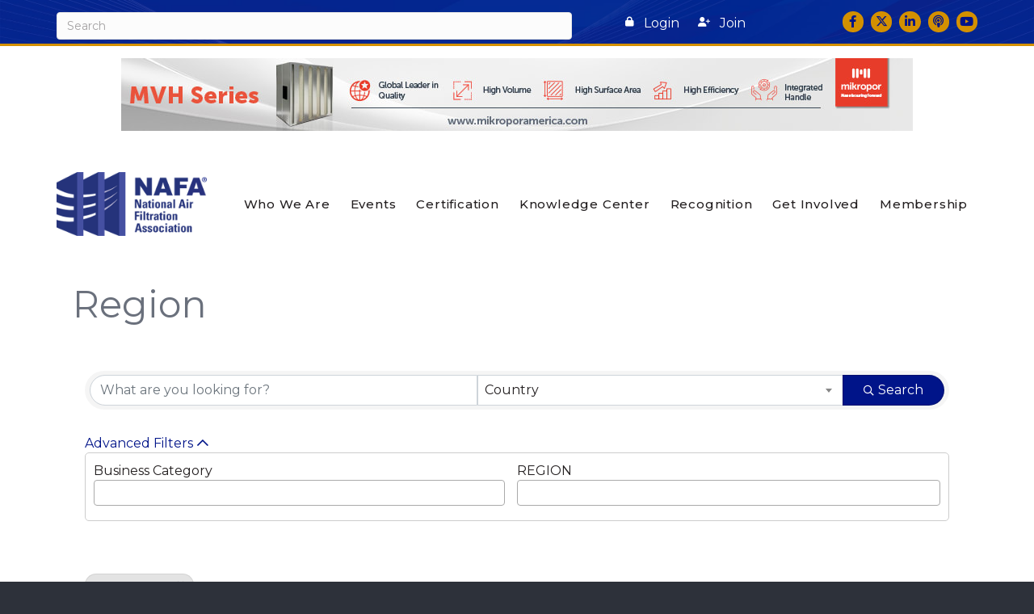

--- FILE ---
content_type: text/html; charset=utf-8
request_url: https://members.nafahq.org/nafa-members-public/Search/region-477168?cid=475250
body_size: 56881
content:
<!DOCTYPE html><html lang="en-US"><head>
    <!-- TenantId: 3380; TenantKey: 96f3986d-5aaf-4d6d-ac06-56734fe4cbea -->
    <!-- IsDevMode: False -->
        <!-- Template URI: https://www.nafahq.org/growthzone-template/ ID 3944 -->
        <base href="https://www.nafahq.org" />
        <meta property="og:type" content="website" />
<meta property="og:image" content="https://res.cloudinary.com/micronetonline/image/upload/c_crop,h_549,w_1304,x_0,y_0/f_auto/q_auto/v1674767945/tenants/96f3986d-5aaf-4d6d-ac06-56734fe4cbea/e18eef16931745ea96fea84ce5f2b175/NAFA-Logo-ReflexBlue.jpg" /><meta property="og:site_name" content="GZ Module Pages" /><meta property="og:url" content="https://members.nafahq.org/nafa-members-public/Search/region-477168?cid=475250" /><meta charset="UTF-8" /><meta name="viewport" content="width=device-width, initial-scale=1.0" /><meta http-equiv="X-UA-Compatible" content="IE=edge" /><link rel="profile" href="http://gmpg.org/xfn/11" /><link rel="pingback" href="https://www.nafahq.org/xmlrpc.php" /> <!--[if lt IE 9]> <script src="https://www.nafahq.org/wp-content/themes/bb-theme/js/html5shiv.js"></script> <script src="https://www.nafahq.org/wp-content/themes/bb-theme/js/respond.min.js"></script> <![endif]--> <script data-cfasync="false" data-no-defer="1">var ewww_webp_supported=!1;function check_webp_feature(A,e){var w;e=void 0!==e?e:function(){},ewww_webp_supported?e(ewww_webp_supported):((w=new Image).onload=function(){ewww_webp_supported=0<w.width&&0<w.height,e&&e(ewww_webp_supported)},w.onerror=function(){e&&e(!1)},w.src="data:image/webp;base64,"+{alpha:"UklGRkoAAABXRUJQVlA4WAoAAAAQAAAAAAAAAAAAQUxQSAwAAAARBxAR/Q9ERP8DAABWUDggGAAAABQBAJ0BKgEAAQAAAP4AAA3AAP7mtQAAAA=="}[A])}check_webp_feature("alpha");</script><script data-cfasync="false" data-no-defer="1">var Arrive=function(c,w){"use strict";if(c.MutationObserver&&"undefined"!=typeof HTMLElement){var r,a=0,u=(r=HTMLElement.prototype.matches||HTMLElement.prototype.webkitMatchesSelector||HTMLElement.prototype.mozMatchesSelector||HTMLElement.prototype.msMatchesSelector,{matchesSelector:function(e,t){return e instanceof HTMLElement&&r.call(e,t)},addMethod:function(e,t,r){var a=e[t];e[t]=function(){return r.length==arguments.length?r.apply(this,arguments):"function"==typeof a?a.apply(this,arguments):void 0}},callCallbacks:function(e,t){t&&t.options.onceOnly&&1==t.firedElems.length&&(e=[e[0]]);for(var r,a=0;r=e[a];a++)r&&r.callback&&r.callback.call(r.elem,r.elem);t&&t.options.onceOnly&&1==t.firedElems.length&&t.me.unbindEventWithSelectorAndCallback.call(t.target,t.selector,t.callback)},checkChildNodesRecursively:function(e,t,r,a){for(var i,n=0;i=e[n];n++)r(i,t,a)&&a.push({callback:t.callback,elem:i}),0<i.childNodes.length&&u.checkChildNodesRecursively(i.childNodes,t,r,a)},mergeArrays:function(e,t){var r,a={};for(r in e)e.hasOwnProperty(r)&&(a[r]=e[r]);for(r in t)t.hasOwnProperty(r)&&(a[r]=t[r]);return a},toElementsArray:function(e){return e=void 0!==e&&("number"!=typeof e.length||e===c)?[e]:e}}),e=(l.prototype.addEvent=function(e,t,r,a){a={target:e,selector:t,options:r,callback:a,firedElems:[]};return this._beforeAdding&&this._beforeAdding(a),this._eventsBucket.push(a),a},l.prototype.removeEvent=function(e){for(var t,r=this._eventsBucket.length-1;t=this._eventsBucket[r];r--)e(t)&&(this._beforeRemoving&&this._beforeRemoving(t),(t=this._eventsBucket.splice(r,1))&&t.length&&(t[0].callback=null))},l.prototype.beforeAdding=function(e){this._beforeAdding=e},l.prototype.beforeRemoving=function(e){this._beforeRemoving=e},l),t=function(i,n){var o=new e,l=this,s={fireOnAttributesModification:!1};return o.beforeAdding(function(t){var e=t.target;e!==c.document&&e!==c||(e=document.getElementsByTagName("html")[0]);var r=new MutationObserver(function(e){n.call(this,e,t)}),a=i(t.options);r.observe(e,a),t.observer=r,t.me=l}),o.beforeRemoving(function(e){e.observer.disconnect()}),this.bindEvent=function(e,t,r){t=u.mergeArrays(s,t);for(var a=u.toElementsArray(this),i=0;i<a.length;i++)o.addEvent(a[i],e,t,r)},this.unbindEvent=function(){var r=u.toElementsArray(this);o.removeEvent(function(e){for(var t=0;t<r.length;t++)if(this===w||e.target===r[t])return!0;return!1})},this.unbindEventWithSelectorOrCallback=function(r){var a=u.toElementsArray(this),i=r,e="function"==typeof r?function(e){for(var t=0;t<a.length;t++)if((this===w||e.target===a[t])&&e.callback===i)return!0;return!1}:function(e){for(var t=0;t<a.length;t++)if((this===w||e.target===a[t])&&e.selector===r)return!0;return!1};o.removeEvent(e)},this.unbindEventWithSelectorAndCallback=function(r,a){var i=u.toElementsArray(this);o.removeEvent(function(e){for(var t=0;t<i.length;t++)if((this===w||e.target===i[t])&&e.selector===r&&e.callback===a)return!0;return!1})},this},i=new function(){var s={fireOnAttributesModification:!1,onceOnly:!1,existing:!1};function n(e,t,r){return!(!u.matchesSelector(e,t.selector)||(e._id===w&&(e._id=a++),-1!=t.firedElems.indexOf(e._id)))&&(t.firedElems.push(e._id),!0)}var c=(i=new t(function(e){var t={attributes:!1,childList:!0,subtree:!0};return e.fireOnAttributesModification&&(t.attributes=!0),t},function(e,i){e.forEach(function(e){var t=e.addedNodes,r=e.target,a=[];null!==t&&0<t.length?u.checkChildNodesRecursively(t,i,n,a):"attributes"===e.type&&n(r,i)&&a.push({callback:i.callback,elem:r}),u.callCallbacks(a,i)})})).bindEvent;return i.bindEvent=function(e,t,r){t=void 0===r?(r=t,s):u.mergeArrays(s,t);var a=u.toElementsArray(this);if(t.existing){for(var i=[],n=0;n<a.length;n++)for(var o=a[n].querySelectorAll(e),l=0;l<o.length;l++)i.push({callback:r,elem:o[l]});if(t.onceOnly&&i.length)return r.call(i[0].elem,i[0].elem);setTimeout(u.callCallbacks,1,i)}c.call(this,e,t,r)},i},o=new function(){var a={};function i(e,t){return u.matchesSelector(e,t.selector)}var n=(o=new t(function(){return{childList:!0,subtree:!0}},function(e,r){e.forEach(function(e){var t=e.removedNodes,e=[];null!==t&&0<t.length&&u.checkChildNodesRecursively(t,r,i,e),u.callCallbacks(e,r)})})).bindEvent;return o.bindEvent=function(e,t,r){t=void 0===r?(r=t,a):u.mergeArrays(a,t),n.call(this,e,t,r)},o};d(HTMLElement.prototype),d(NodeList.prototype),d(HTMLCollection.prototype),d(HTMLDocument.prototype),d(Window.prototype);var n={};return s(i,n,"unbindAllArrive"),s(o,n,"unbindAllLeave"),n}function l(){this._eventsBucket=[],this._beforeAdding=null,this._beforeRemoving=null}function s(e,t,r){u.addMethod(t,r,e.unbindEvent),u.addMethod(t,r,e.unbindEventWithSelectorOrCallback),u.addMethod(t,r,e.unbindEventWithSelectorAndCallback)}function d(e){e.arrive=i.bindEvent,s(i,e,"unbindArrive"),e.leave=o.bindEvent,s(o,e,"unbindLeave")}}(window,void 0),ewww_webp_supported=!1;function check_webp_feature(e,t){var r;ewww_webp_supported?t(ewww_webp_supported):((r=new Image).onload=function(){ewww_webp_supported=0<r.width&&0<r.height,t(ewww_webp_supported)},r.onerror=function(){t(!1)},r.src="data:image/webp;base64,"+{alpha:"UklGRkoAAABXRUJQVlA4WAoAAAAQAAAAAAAAAAAAQUxQSAwAAAARBxAR/Q9ERP8DAABWUDggGAAAABQBAJ0BKgEAAQAAAP4AAA3AAP7mtQAAAA==",animation:"UklGRlIAAABXRUJQVlA4WAoAAAASAAAAAAAAAAAAQU5JTQYAAAD/////AABBTk1GJgAAAAAAAAAAAAAAAAAAAGQAAABWUDhMDQAAAC8AAAAQBxAREYiI/gcA"}[e])}function ewwwLoadImages(e){if(e){for(var t=document.querySelectorAll(".batch-image img, .image-wrapper a, .ngg-pro-masonry-item a, .ngg-galleria-offscreen-seo-wrapper a"),r=0,a=t.length;r<a;r++)ewwwAttr(t[r],"data-src",t[r].getAttribute("data-webp")),ewwwAttr(t[r],"data-thumbnail",t[r].getAttribute("data-webp-thumbnail"));for(var i=document.querySelectorAll(".rev_slider ul li"),r=0,a=i.length;r<a;r++){ewwwAttr(i[r],"data-thumb",i[r].getAttribute("data-webp-thumb"));for(var n=1;n<11;)ewwwAttr(i[r],"data-param"+n,i[r].getAttribute("data-webp-param"+n)),n++}for(r=0,a=(i=document.querySelectorAll(".rev_slider img")).length;r<a;r++)ewwwAttr(i[r],"data-lazyload",i[r].getAttribute("data-webp-lazyload"));for(var o=document.querySelectorAll("div.woocommerce-product-gallery__image"),r=0,a=o.length;r<a;r++)ewwwAttr(o[r],"data-thumb",o[r].getAttribute("data-webp-thumb"))}for(var l=document.querySelectorAll("video"),r=0,a=l.length;r<a;r++)ewwwAttr(l[r],"poster",e?l[r].getAttribute("data-poster-webp"):l[r].getAttribute("data-poster-image"));for(var s,c=document.querySelectorAll("img.ewww_webp_lazy_load"),r=0,a=c.length;r<a;r++)e&&(ewwwAttr(c[r],"data-lazy-srcset",c[r].getAttribute("data-lazy-srcset-webp")),ewwwAttr(c[r],"data-srcset",c[r].getAttribute("data-srcset-webp")),ewwwAttr(c[r],"data-lazy-src",c[r].getAttribute("data-lazy-src-webp")),ewwwAttr(c[r],"data-src",c[r].getAttribute("data-src-webp")),ewwwAttr(c[r],"data-orig-file",c[r].getAttribute("data-webp-orig-file")),ewwwAttr(c[r],"data-medium-file",c[r].getAttribute("data-webp-medium-file")),ewwwAttr(c[r],"data-large-file",c[r].getAttribute("data-webp-large-file")),null!=(s=c[r].getAttribute("srcset"))&&!1!==s&&s.includes("R0lGOD")&&ewwwAttr(c[r],"src",c[r].getAttribute("data-lazy-src-webp"))),c[r].className=c[r].className.replace(/\bewww_webp_lazy_load\b/,"");for(var w=document.querySelectorAll(".ewww_webp"),r=0,a=w.length;r<a;r++)e?(ewwwAttr(w[r],"srcset",w[r].getAttribute("data-srcset-webp")),ewwwAttr(w[r],"src",w[r].getAttribute("data-src-webp")),ewwwAttr(w[r],"data-orig-file",w[r].getAttribute("data-webp-orig-file")),ewwwAttr(w[r],"data-medium-file",w[r].getAttribute("data-webp-medium-file")),ewwwAttr(w[r],"data-large-file",w[r].getAttribute("data-webp-large-file")),ewwwAttr(w[r],"data-large_image",w[r].getAttribute("data-webp-large_image")),ewwwAttr(w[r],"data-src",w[r].getAttribute("data-webp-src"))):(ewwwAttr(w[r],"srcset",w[r].getAttribute("data-srcset-img")),ewwwAttr(w[r],"src",w[r].getAttribute("data-src-img"))),w[r].className=w[r].className.replace(/\bewww_webp\b/,"ewww_webp_loaded");window.jQuery&&jQuery.fn.isotope&&jQuery.fn.imagesLoaded&&(jQuery(".fusion-posts-container-infinite").imagesLoaded(function(){jQuery(".fusion-posts-container-infinite").hasClass("isotope")&&jQuery(".fusion-posts-container-infinite").isotope()}),jQuery(".fusion-portfolio:not(.fusion-recent-works) .fusion-portfolio-wrapper").imagesLoaded(function(){jQuery(".fusion-portfolio:not(.fusion-recent-works) .fusion-portfolio-wrapper").isotope()}))}function ewwwWebPInit(e){ewwwLoadImages(e),ewwwNggLoadGalleries(e),document.arrive(".ewww_webp",function(){ewwwLoadImages(e)}),document.arrive(".ewww_webp_lazy_load",function(){ewwwLoadImages(e)}),document.arrive("videos",function(){ewwwLoadImages(e)}),"loading"==document.readyState?document.addEventListener("DOMContentLoaded",ewwwJSONParserInit):("undefined"!=typeof galleries&&ewwwNggParseGalleries(e),ewwwWooParseVariations(e))}function ewwwAttr(e,t,r){null!=r&&!1!==r&&e.setAttribute(t,r)}function ewwwJSONParserInit(){"undefined"!=typeof galleries&&check_webp_feature("alpha",ewwwNggParseGalleries),check_webp_feature("alpha",ewwwWooParseVariations)}function ewwwWooParseVariations(e){if(e)for(var t=document.querySelectorAll("form.variations_form"),r=0,a=t.length;r<a;r++){var i=t[r].getAttribute("data-product_variations"),n=!1;try{for(var o in i=JSON.parse(i))void 0!==i[o]&&void 0!==i[o].image&&(void 0!==i[o].image.src_webp&&(i[o].image.src=i[o].image.src_webp,n=!0),void 0!==i[o].image.srcset_webp&&(i[o].image.srcset=i[o].image.srcset_webp,n=!0),void 0!==i[o].image.full_src_webp&&(i[o].image.full_src=i[o].image.full_src_webp,n=!0),void 0!==i[o].image.gallery_thumbnail_src_webp&&(i[o].image.gallery_thumbnail_src=i[o].image.gallery_thumbnail_src_webp,n=!0),void 0!==i[o].image.thumb_src_webp&&(i[o].image.thumb_src=i[o].image.thumb_src_webp,n=!0));n&&ewwwAttr(t[r],"data-product_variations",JSON.stringify(i))}catch(e){}}}function ewwwNggParseGalleries(e){if(e)for(var t in galleries){var r=galleries[t];galleries[t].images_list=ewwwNggParseImageList(r.images_list)}}function ewwwNggLoadGalleries(e){e&&document.addEventListener("ngg.galleria.themeadded",function(e,t){window.ngg_galleria._create_backup=window.ngg_galleria.create,window.ngg_galleria.create=function(e,t){var r=$(e).data("id");return galleries["gallery_"+r].images_list=ewwwNggParseImageList(galleries["gallery_"+r].images_list),window.ngg_galleria._create_backup(e,t)}})}function ewwwNggParseImageList(e){for(var t in e){var r=e[t];if(void 0!==r["image-webp"]&&(e[t].image=r["image-webp"],delete e[t]["image-webp"]),void 0!==r["thumb-webp"]&&(e[t].thumb=r["thumb-webp"],delete e[t]["thumb-webp"]),void 0!==r.full_image_webp&&(e[t].full_image=r.full_image_webp,delete e[t].full_image_webp),void 0!==r.srcsets)for(var a in r.srcsets)nggSrcset=r.srcsets[a],void 0!==r.srcsets[a+"-webp"]&&(e[t].srcsets[a]=r.srcsets[a+"-webp"],delete e[t].srcsets[a+"-webp"]);if(void 0!==r.full_srcsets)for(var i in r.full_srcsets)nggFSrcset=r.full_srcsets[i],void 0!==r.full_srcsets[i+"-webp"]&&(e[t].full_srcsets[i]=r.full_srcsets[i+"-webp"],delete e[t].full_srcsets[i+"-webp"])}return e}check_webp_feature("alpha",ewwwWebPInit);</script><meta name='robots' content='index, follow, max-image-preview:large, max-snippet:-1, max-video-preview:-1' /><link media="all" href="https://www.nafahq.org/wp-content/cache/autoptimize/1234/css/autoptimize_d9a35eba4f9791a68cf0004a55989f29.css" rel="stylesheet"><title>Directory  - default  - National Air Filtration Association</title><meta property="article:modified_time" content="2019-08-08T15:36:39+00:00" /><meta name="twitter:card" content="summary_large_image" /> <script type="application/ld+json" class="yoast-schema-graph">{"@context":"https://schema.org","@graph":[{"@type":"WebSite","@id":"https://www.nafahq.org/#website","url":"https://www.nafahq.org/","name":"National Air Filtration Association","description":"","potentialAction":[{"@type":"SearchAction","target":{"@type":"EntryPoint","urlTemplate":"https://www.nafahq.org/?s={search_term_string}"},"query-input":"required name=search_term_string"}],"inLanguage":"en-US"},{"@type":"WebPage","@id":"https://www.nafahq.org/growthzone-template/#webpage","url":"https://www.nafahq.org/growthzone-template/","name":"#micronet_heading# - default template - National Air Filtration Association","isPartOf":{"@id":"https://www.nafahq.org/#website"},"datePublished":"2016-06-28T21:01:26+00:00","dateModified":"2019-08-08T15:36:39+00:00","breadcrumb":{"@id":"https://www.nafahq.org/growthzone-template/#breadcrumb"},"inLanguage":"en-US","potentialAction":[{"@type":"ReadAction","target":["https://www.nafahq.org/growthzone-template/"]}]},{"@type":"BreadcrumbList","@id":"https://www.nafahq.org/growthzone-template/#breadcrumb","itemListElement":[{"@type":"ListItem","position":1,"name":"Home","item":"https://www.nafahq.org/"},{"@type":"ListItem","position":2,"name":"#micronet_heading# &#8211; default template"}]}]}</script> <link rel='dns-prefetch' href='//www.nafahq.org' /><link rel='dns-prefetch' href='//use.fontawesome.com' /><link rel='dns-prefetch' href='//fonts.googleapis.com' /><link href='https://fonts.gstatic.com' crossorigin rel='preconnect' /><link rel="preload" href="https://www.nafahq.org/wp-content/plugins/bb-plugin/fonts/fontawesome/5.15.4/webfonts/fa-solid-900.woff2" as="font" type="font/woff2" crossorigin="anonymous"><link rel="preload" href="https://www.nafahq.org/wp-content/plugins/bb-plugin/fonts/fontawesome/5.15.4/webfonts/fa-brands-400.woff2" as="font" type="font/woff2" crossorigin="anonymous"><style>img.wp-smiley,
img.emoji {
	display: inline !important;
	border: none !important;
	box-shadow: none !important;
	height: 1em !important;
	width: 1em !important;
	margin: 0 0.07em !important;
	vertical-align: -0.1em !important;
	background: none !important;
	padding: 0 !important;
}</style><style id='wp-block-library-theme-inline-css'>.wp-block-audio figcaption{color:#555;font-size:13px;text-align:center}.is-dark-theme .wp-block-audio figcaption{color:hsla(0,0%,100%,.65)}.wp-block-audio{margin:0 0 1em}.wp-block-code{border:1px solid #ccc;border-radius:4px;font-family:Menlo,Consolas,monaco,monospace;padding:.8em 1em}.wp-block-embed figcaption{color:#555;font-size:13px;text-align:center}.is-dark-theme .wp-block-embed figcaption{color:hsla(0,0%,100%,.65)}.wp-block-embed{margin:0 0 1em}.blocks-gallery-caption{color:#555;font-size:13px;text-align:center}.is-dark-theme .blocks-gallery-caption{color:hsla(0,0%,100%,.65)}.wp-block-image figcaption{color:#555;font-size:13px;text-align:center}.is-dark-theme .wp-block-image figcaption{color:hsla(0,0%,100%,.65)}.wp-block-image{margin:0 0 1em}.wp-block-pullquote{border-top:4px solid;border-bottom:4px solid;margin-bottom:1.75em;color:currentColor}.wp-block-pullquote__citation,.wp-block-pullquote cite,.wp-block-pullquote footer{color:currentColor;text-transform:uppercase;font-size:.8125em;font-style:normal}.wp-block-quote{border-left:.25em solid;margin:0 0 1.75em;padding-left:1em}.wp-block-quote cite,.wp-block-quote footer{color:currentColor;font-size:.8125em;position:relative;font-style:normal}.wp-block-quote.has-text-align-right{border-left:none;border-right:.25em solid;padding-left:0;padding-right:1em}.wp-block-quote.has-text-align-center{border:none;padding-left:0}.wp-block-quote.is-large,.wp-block-quote.is-style-large,.wp-block-quote.is-style-plain{border:none}.wp-block-search .wp-block-search__label{font-weight:700}.wp-block-search__button{border:1px solid #ccc;padding:.375em .625em}:where(.wp-block-group.has-background){padding:1.25em 2.375em}.wp-block-separator.has-css-opacity{opacity:.4}.wp-block-separator{border:none;border-bottom:2px solid;margin-left:auto;margin-right:auto}.wp-block-separator.has-alpha-channel-opacity{opacity:1}.wp-block-separator:not(.is-style-wide):not(.is-style-dots){width:100px}.wp-block-separator.has-background:not(.is-style-dots){border-bottom:none;height:1px}.wp-block-separator.has-background:not(.is-style-wide):not(.is-style-dots){height:2px}.wp-block-table{margin:"0 0 1em 0"}.wp-block-table thead{border-bottom:3px solid}.wp-block-table tfoot{border-top:3px solid}.wp-block-table td,.wp-block-table th{word-break:normal}.wp-block-table figcaption{color:#555;font-size:13px;text-align:center}.is-dark-theme .wp-block-table figcaption{color:hsla(0,0%,100%,.65)}.wp-block-video figcaption{color:#555;font-size:13px;text-align:center}.is-dark-theme .wp-block-video figcaption{color:hsla(0,0%,100%,.65)}.wp-block-video{margin:0 0 1em}.wp-block-template-part.has-background{padding:1.25em 2.375em;margin-top:0;margin-bottom:0}</style><style id='global-styles-inline-css'>body{--wp--preset--color--black: #000000;--wp--preset--color--cyan-bluish-gray: #abb8c3;--wp--preset--color--white: #ffffff;--wp--preset--color--pale-pink: #f78da7;--wp--preset--color--vivid-red: #cf2e2e;--wp--preset--color--luminous-vivid-orange: #ff6900;--wp--preset--color--luminous-vivid-amber: #fcb900;--wp--preset--color--light-green-cyan: #7bdcb5;--wp--preset--color--vivid-green-cyan: #00d084;--wp--preset--color--pale-cyan-blue: #8ed1fc;--wp--preset--color--vivid-cyan-blue: #0693e3;--wp--preset--color--vivid-purple: #9b51e0;--wp--preset--gradient--vivid-cyan-blue-to-vivid-purple: linear-gradient(135deg,rgba(6,147,227,1) 0%,rgb(155,81,224) 100%);--wp--preset--gradient--light-green-cyan-to-vivid-green-cyan: linear-gradient(135deg,rgb(122,220,180) 0%,rgb(0,208,130) 100%);--wp--preset--gradient--luminous-vivid-amber-to-luminous-vivid-orange: linear-gradient(135deg,rgba(252,185,0,1) 0%,rgba(255,105,0,1) 100%);--wp--preset--gradient--luminous-vivid-orange-to-vivid-red: linear-gradient(135deg,rgba(255,105,0,1) 0%,rgb(207,46,46) 100%);--wp--preset--gradient--very-light-gray-to-cyan-bluish-gray: linear-gradient(135deg,rgb(238,238,238) 0%,rgb(169,184,195) 100%);--wp--preset--gradient--cool-to-warm-spectrum: linear-gradient(135deg,rgb(74,234,220) 0%,rgb(151,120,209) 20%,rgb(207,42,186) 40%,rgb(238,44,130) 60%,rgb(251,105,98) 80%,rgb(254,248,76) 100%);--wp--preset--gradient--blush-light-purple: linear-gradient(135deg,rgb(255,206,236) 0%,rgb(152,150,240) 100%);--wp--preset--gradient--blush-bordeaux: linear-gradient(135deg,rgb(254,205,165) 0%,rgb(254,45,45) 50%,rgb(107,0,62) 100%);--wp--preset--gradient--luminous-dusk: linear-gradient(135deg,rgb(255,203,112) 0%,rgb(199,81,192) 50%,rgb(65,88,208) 100%);--wp--preset--gradient--pale-ocean: linear-gradient(135deg,rgb(255,245,203) 0%,rgb(182,227,212) 50%,rgb(51,167,181) 100%);--wp--preset--gradient--electric-grass: linear-gradient(135deg,rgb(202,248,128) 0%,rgb(113,206,126) 100%);--wp--preset--gradient--midnight: linear-gradient(135deg,rgb(2,3,129) 0%,rgb(40,116,252) 100%);--wp--preset--duotone--dark-grayscale: url('#wp-duotone-dark-grayscale');--wp--preset--duotone--grayscale: url('#wp-duotone-grayscale');--wp--preset--duotone--purple-yellow: url('#wp-duotone-purple-yellow');--wp--preset--duotone--blue-red: url('#wp-duotone-blue-red');--wp--preset--duotone--midnight: url('#wp-duotone-midnight');--wp--preset--duotone--magenta-yellow: url('#wp-duotone-magenta-yellow');--wp--preset--duotone--purple-green: url('#wp-duotone-purple-green');--wp--preset--duotone--blue-orange: url('#wp-duotone-blue-orange');--wp--preset--font-size--small: 13px;--wp--preset--font-size--medium: 20px;--wp--preset--font-size--large: 36px;--wp--preset--font-size--x-large: 42px;--wp--preset--spacing--20: 0.44rem;--wp--preset--spacing--30: 0.67rem;--wp--preset--spacing--40: 1rem;--wp--preset--spacing--50: 1.5rem;--wp--preset--spacing--60: 2.25rem;--wp--preset--spacing--70: 3.38rem;--wp--preset--spacing--80: 5.06rem;}:where(.is-layout-flex){gap: 0.5em;}body .is-layout-flow > .alignleft{float: left;margin-inline-start: 0;margin-inline-end: 2em;}body .is-layout-flow > .alignright{float: right;margin-inline-start: 2em;margin-inline-end: 0;}body .is-layout-flow > .aligncenter{margin-left: auto !important;margin-right: auto !important;}body .is-layout-constrained > .alignleft{float: left;margin-inline-start: 0;margin-inline-end: 2em;}body .is-layout-constrained > .alignright{float: right;margin-inline-start: 2em;margin-inline-end: 0;}body .is-layout-constrained > .aligncenter{margin-left: auto !important;margin-right: auto !important;}body .is-layout-constrained > :where(:not(.alignleft):not(.alignright):not(.alignfull)){max-width: var(--wp--style--global--content-size);margin-left: auto !important;margin-right: auto !important;}body .is-layout-constrained > .alignwide{max-width: var(--wp--style--global--wide-size);}body .is-layout-flex{display: flex;}body .is-layout-flex{flex-wrap: wrap;align-items: center;}body .is-layout-flex > *{margin: 0;}:where(.wp-block-columns.is-layout-flex){gap: 2em;}.has-black-color{color: var(--wp--preset--color--black) !important;}.has-cyan-bluish-gray-color{color: var(--wp--preset--color--cyan-bluish-gray) !important;}.has-white-color{color: var(--wp--preset--color--white) !important;}.has-pale-pink-color{color: var(--wp--preset--color--pale-pink) !important;}.has-vivid-red-color{color: var(--wp--preset--color--vivid-red) !important;}.has-luminous-vivid-orange-color{color: var(--wp--preset--color--luminous-vivid-orange) !important;}.has-luminous-vivid-amber-color{color: var(--wp--preset--color--luminous-vivid-amber) !important;}.has-light-green-cyan-color{color: var(--wp--preset--color--light-green-cyan) !important;}.has-vivid-green-cyan-color{color: var(--wp--preset--color--vivid-green-cyan) !important;}.has-pale-cyan-blue-color{color: var(--wp--preset--color--pale-cyan-blue) !important;}.has-vivid-cyan-blue-color{color: var(--wp--preset--color--vivid-cyan-blue) !important;}.has-vivid-purple-color{color: var(--wp--preset--color--vivid-purple) !important;}.has-black-background-color{background-color: var(--wp--preset--color--black) !important;}.has-cyan-bluish-gray-background-color{background-color: var(--wp--preset--color--cyan-bluish-gray) !important;}.has-white-background-color{background-color: var(--wp--preset--color--white) !important;}.has-pale-pink-background-color{background-color: var(--wp--preset--color--pale-pink) !important;}.has-vivid-red-background-color{background-color: var(--wp--preset--color--vivid-red) !important;}.has-luminous-vivid-orange-background-color{background-color: var(--wp--preset--color--luminous-vivid-orange) !important;}.has-luminous-vivid-amber-background-color{background-color: var(--wp--preset--color--luminous-vivid-amber) !important;}.has-light-green-cyan-background-color{background-color: var(--wp--preset--color--light-green-cyan) !important;}.has-vivid-green-cyan-background-color{background-color: var(--wp--preset--color--vivid-green-cyan) !important;}.has-pale-cyan-blue-background-color{background-color: var(--wp--preset--color--pale-cyan-blue) !important;}.has-vivid-cyan-blue-background-color{background-color: var(--wp--preset--color--vivid-cyan-blue) !important;}.has-vivid-purple-background-color{background-color: var(--wp--preset--color--vivid-purple) !important;}.has-black-border-color{border-color: var(--wp--preset--color--black) !important;}.has-cyan-bluish-gray-border-color{border-color: var(--wp--preset--color--cyan-bluish-gray) !important;}.has-white-border-color{border-color: var(--wp--preset--color--white) !important;}.has-pale-pink-border-color{border-color: var(--wp--preset--color--pale-pink) !important;}.has-vivid-red-border-color{border-color: var(--wp--preset--color--vivid-red) !important;}.has-luminous-vivid-orange-border-color{border-color: var(--wp--preset--color--luminous-vivid-orange) !important;}.has-luminous-vivid-amber-border-color{border-color: var(--wp--preset--color--luminous-vivid-amber) !important;}.has-light-green-cyan-border-color{border-color: var(--wp--preset--color--light-green-cyan) !important;}.has-vivid-green-cyan-border-color{border-color: var(--wp--preset--color--vivid-green-cyan) !important;}.has-pale-cyan-blue-border-color{border-color: var(--wp--preset--color--pale-cyan-blue) !important;}.has-vivid-cyan-blue-border-color{border-color: var(--wp--preset--color--vivid-cyan-blue) !important;}.has-vivid-purple-border-color{border-color: var(--wp--preset--color--vivid-purple) !important;}.has-vivid-cyan-blue-to-vivid-purple-gradient-background{background: var(--wp--preset--gradient--vivid-cyan-blue-to-vivid-purple) !important;}.has-light-green-cyan-to-vivid-green-cyan-gradient-background{background: var(--wp--preset--gradient--light-green-cyan-to-vivid-green-cyan) !important;}.has-luminous-vivid-amber-to-luminous-vivid-orange-gradient-background{background: var(--wp--preset--gradient--luminous-vivid-amber-to-luminous-vivid-orange) !important;}.has-luminous-vivid-orange-to-vivid-red-gradient-background{background: var(--wp--preset--gradient--luminous-vivid-orange-to-vivid-red) !important;}.has-very-light-gray-to-cyan-bluish-gray-gradient-background{background: var(--wp--preset--gradient--very-light-gray-to-cyan-bluish-gray) !important;}.has-cool-to-warm-spectrum-gradient-background{background: var(--wp--preset--gradient--cool-to-warm-spectrum) !important;}.has-blush-light-purple-gradient-background{background: var(--wp--preset--gradient--blush-light-purple) !important;}.has-blush-bordeaux-gradient-background{background: var(--wp--preset--gradient--blush-bordeaux) !important;}.has-luminous-dusk-gradient-background{background: var(--wp--preset--gradient--luminous-dusk) !important;}.has-pale-ocean-gradient-background{background: var(--wp--preset--gradient--pale-ocean) !important;}.has-electric-grass-gradient-background{background: var(--wp--preset--gradient--electric-grass) !important;}.has-midnight-gradient-background{background: var(--wp--preset--gradient--midnight) !important;}.has-small-font-size{font-size: var(--wp--preset--font-size--small) !important;}.has-medium-font-size{font-size: var(--wp--preset--font-size--medium) !important;}.has-large-font-size{font-size: var(--wp--preset--font-size--large) !important;}.has-x-large-font-size{font-size: var(--wp--preset--font-size--x-large) !important;}
.wp-block-navigation a:where(:not(.wp-element-button)){color: inherit;}
:where(.wp-block-columns.is-layout-flex){gap: 2em;}
.wp-block-pullquote{font-size: 1.5em;line-height: 1.6;}</style><style id='fl-builder-layout-39228-inline-css'>.fl-builder-content *,.fl-builder-content *:before,.fl-builder-content *:after {-webkit-box-sizing: border-box;-moz-box-sizing: border-box;box-sizing: border-box;}.fl-row:before,.fl-row:after,.fl-row-content:before,.fl-row-content:after,.fl-col-group:before,.fl-col-group:after,.fl-col:before,.fl-col:after,.fl-module:before,.fl-module:after,.fl-module-content:before,.fl-module-content:after {display: table;content: " ";}.fl-row:after,.fl-row-content:after,.fl-col-group:after,.fl-col:after,.fl-module:after,.fl-module-content:after {clear: both;}.fl-clear {clear: both;}.fl-clearfix:before,.fl-clearfix:after {display: table;content: " ";}.fl-clearfix:after {clear: both;}.sr-only {position: absolute;width: 1px;height: 1px;padding: 0;overflow: hidden;clip: rect(0,0,0,0);white-space: nowrap;border: 0;}.fl-visible-large,.fl-visible-large-medium,.fl-visible-medium,.fl-visible-medium-mobile,.fl-visible-mobile,.fl-col-group .fl-visible-medium.fl-col,.fl-col-group .fl-visible-medium-mobile.fl-col,.fl-col-group .fl-visible-mobile.fl-col {display: none;}.fl-row,.fl-row-content {margin-left: auto;margin-right: auto;min-width: 0;}.fl-row-content-wrap {position: relative;}.fl-builder-mobile .fl-row-bg-photo .fl-row-content-wrap {background-attachment: scroll;}.fl-row-bg-video,.fl-row-bg-video .fl-row-content,.fl-row-bg-embed,.fl-row-bg-embed .fl-row-content {position: relative;}.fl-row-bg-video .fl-bg-video,.fl-row-bg-embed .fl-bg-embed-code {bottom: 0;left: 0;overflow: hidden;position: absolute;right: 0;top: 0;}.fl-row-bg-video .fl-bg-video video,.fl-row-bg-embed .fl-bg-embed-code video {bottom: 0;left: 0px;max-width: none;position: absolute;right: 0;top: 0px;}.fl-row-bg-video .fl-bg-video video {min-width: 100%;min-height: 100%;width: auto;height: auto;}.fl-row-bg-video .fl-bg-video iframe,.fl-row-bg-embed .fl-bg-embed-code iframe {pointer-events: none;width: 100vw;height: 56.25vw; max-width: none;min-height: 100vh;min-width: 177.77vh; position: absolute;top: 50%;left: 50%;transform: translate(-50%, -50%);-ms-transform: translate(-50%, -50%); -webkit-transform: translate(-50%, -50%); }.fl-bg-video-fallback {background-position: 50% 50%;background-repeat: no-repeat;background-size: cover;bottom: 0px;left: 0px;position: absolute;right: 0px;top: 0px;}.fl-row-bg-slideshow,.fl-row-bg-slideshow .fl-row-content {position: relative;}.fl-row .fl-bg-slideshow {bottom: 0;left: 0;overflow: hidden;position: absolute;right: 0;top: 0;z-index: 0;}.fl-builder-edit .fl-row .fl-bg-slideshow * {bottom: 0;height: auto !important;left: 0;position: absolute !important;right: 0;top: 0;}.fl-row-bg-overlay .fl-row-content-wrap:after {border-radius: inherit;content: '';display: block;position: absolute;top: 0;right: 0;bottom: 0;left: 0;z-index: 0;}.fl-row-bg-overlay .fl-row-content {position: relative;z-index: 1;}.fl-row-custom-height .fl-row-content-wrap {display: -webkit-box;display: -webkit-flex;display: -ms-flexbox;display: flex;min-height: 100vh;}.fl-row-overlap-top .fl-row-content-wrap {display: -webkit-inline-box;display: -webkit-inline-flex;display: -moz-inline-box;display: -ms-inline-flexbox;display: inline-flex;width: 100%;}.fl-row-custom-height .fl-row-content-wrap {min-height: 0;}.fl-row-full-height .fl-row-content,.fl-row-custom-height .fl-row-content {-webkit-box-flex: 1 1 auto; -moz-box-flex: 1 1 auto;-webkit-flex: 1 1 auto;-ms-flex: 1 1 auto;flex: 1 1 auto;}.fl-row-full-height .fl-row-full-width.fl-row-content,.fl-row-custom-height .fl-row-full-width.fl-row-content {max-width: 100%;width: 100%;}.fl-builder-ie-11 .fl-row.fl-row-full-height:not(.fl-visible-medium):not(.fl-visible-medium-mobile):not(.fl-visible-mobile),.fl-builder-ie-11 .fl-row.fl-row-custom-height:not(.fl-visible-medium):not(.fl-visible-medium-mobile):not(.fl-visible-mobile) {display: flex;flex-direction: column;height: 100%;}.fl-builder-ie-11 .fl-row-full-height .fl-row-content-wrap,.fl-builder-ie-11 .fl-row-custom-height .fl-row-content-wrap {height: auto;}.fl-builder-ie-11 .fl-row-full-height .fl-row-content,.fl-builder-ie-11 .fl-row-custom-height .fl-row-content {flex: 0 0 auto;flex-basis: 100%;margin: 0;}.fl-builder-ie-11 .fl-row-full-height.fl-row-align-top .fl-row-content,.fl-builder-ie-11 .fl-row-full-height.fl-row-align-bottom .fl-row-content,.fl-builder-ie-11 .fl-row-custom-height.fl-row-align-top .fl-row-content,.fl-builder-ie-11 .fl-row-custom-height.fl-row-align-bottom .fl-row-content {margin: 0 auto;}.fl-builder-ie-11 .fl-row-full-height.fl-row-align-center .fl-col-group:not(.fl-col-group-equal-height),.fl-builder-ie-11 .fl-row-custom-height.fl-row-align-center .fl-col-group:not(.fl-col-group-equal-height) {display: flex;align-items: center;justify-content: center;-webkit-align-items: center;-webkit-box-align: center;-webkit-box-pack: center;-webkit-justify-content: center;-ms-flex-align: center;-ms-flex-pack: center;}.fl-row-full-height.fl-row-align-center .fl-row-content-wrap,.fl-row-custom-height.fl-row-align-center .fl-row-content-wrap {align-items: center;justify-content: center;-webkit-align-items: center;-webkit-box-align: center;-webkit-box-pack: center;-webkit-justify-content: center;-ms-flex-align: center;-ms-flex-pack: center;}.fl-row-full-height.fl-row-align-bottom .fl-row-content-wrap,.fl-row-custom-height.fl-row-align-bottom .fl-row-content-wrap {align-items: flex-end;justify-content: flex-end;-webkit-align-items: flex-end;-webkit-justify-content: flex-end;-webkit-box-align: end;-webkit-box-pack: end;-ms-flex-align: end;-ms-flex-pack: end;}.fl-builder-ie-11 .fl-row-full-height.fl-row-align-bottom .fl-row-content-wrap,.fl-builder-ie-11 .fl-row-custom-height.fl-row-align-bottom .fl-row-content-wrap {justify-content: flex-start;-webkit-justify-content: flex-start;}.fl-col-group-equal-height,.fl-col-group-equal-height .fl-col,.fl-col-group-equal-height .fl-col-content{display: -webkit-box;display: -webkit-flex;display: -ms-flexbox;display: flex;}.fl-col-group-equal-height{-webkit-flex-wrap: wrap;-ms-flex-wrap: wrap;flex-wrap: wrap;width: 100%;}.fl-col-group-equal-height.fl-col-group-has-child-loading {-webkit-flex-wrap: nowrap;-ms-flex-wrap: nowrap;flex-wrap: nowrap;}.fl-col-group-equal-height .fl-col,.fl-col-group-equal-height .fl-col-content{-webkit-box-flex: 1 1 auto; -moz-box-flex: 1 1 auto;-webkit-flex: 1 1 auto;-ms-flex: 1 1 auto;flex: 1 1 auto;}.fl-col-group-equal-height .fl-col-content{-webkit-box-orient: vertical; -webkit-box-direction: normal;-webkit-flex-direction: column;-ms-flex-direction: column;flex-direction: column; flex-shrink: 1; min-width: 1px; max-width: 100%;width: 100%;}.fl-col-group-equal-height:before,.fl-col-group-equal-height .fl-col:before,.fl-col-group-equal-height .fl-col-content:before,.fl-col-group-equal-height:after,.fl-col-group-equal-height .fl-col:after,.fl-col-group-equal-height .fl-col-content:after{content: none;}.fl-col-group-nested.fl-col-group-equal-height.fl-col-group-align-top .fl-col-content,.fl-col-group-equal-height.fl-col-group-align-top .fl-col-content {justify-content: flex-start;-webkit-justify-content: flex-start;}.fl-col-group-nested.fl-col-group-equal-height.fl-col-group-align-center .fl-col-content,.fl-col-group-equal-height.fl-col-group-align-center .fl-col-content {align-items: center;justify-content: center;-webkit-align-items: center;-webkit-box-align: center;-webkit-box-pack: center;-webkit-justify-content: center;-ms-flex-align: center;-ms-flex-pack: center;}.fl-col-group-nested.fl-col-group-equal-height.fl-col-group-align-bottom .fl-col-content,.fl-col-group-equal-height.fl-col-group-align-bottom .fl-col-content {justify-content: flex-end;-webkit-justify-content: flex-end;-webkit-box-align: end;-webkit-box-pack: end;-ms-flex-pack: end;}.fl-col-group-equal-height.fl-col-group-align-center .fl-module,.fl-col-group-equal-height.fl-col-group-align-center .fl-col-group {width: 100%;}.fl-builder-ie-11 .fl-col-group-equal-height,.fl-builder-ie-11 .fl-col-group-equal-height .fl-col,.fl-builder-ie-11 .fl-col-group-equal-height .fl-col-content,.fl-builder-ie-11 .fl-col-group-equal-height .fl-module,.fl-col-group-equal-height.fl-col-group-align-center .fl-col-group {min-height: 1px;}.fl-col {float: left;min-height: 1px;}.fl-col-bg-overlay .fl-col-content {position: relative;}.fl-col-bg-overlay .fl-col-content:after {border-radius: inherit;content: '';display: block;position: absolute;top: 0;right: 0;bottom: 0;left: 0;z-index: 0;}.fl-col-bg-overlay .fl-module {position: relative;z-index: 2;}.fl-module img {max-width: 100%;}.fl-builder-module-template {margin: 0 auto;max-width: 1100px;padding: 20px;}.fl-builder-content a.fl-button,.fl-builder-content a.fl-button:visited {border-radius: 4px;-moz-border-radius: 4px;-webkit-border-radius: 4px;display: inline-block;font-size: 16px;font-weight: normal;line-height: 18px;padding: 12px 24px;text-decoration: none;text-shadow: none;}.fl-builder-content .fl-button:hover {text-decoration: none;}.fl-builder-content .fl-button:active {position: relative;top: 1px;}.fl-builder-content .fl-button-width-full .fl-button {display: block;text-align: center;}.fl-builder-content .fl-button-width-custom .fl-button {display: inline-block;text-align: center;max-width: 100%;}.fl-builder-content .fl-button-left {text-align: left;}.fl-builder-content .fl-button-center {text-align: center;}.fl-builder-content .fl-button-right {text-align: right;}.fl-builder-content .fl-button i {font-size: 1.3em;height: auto;margin-right:8px;vertical-align: middle;width: auto;}.fl-builder-content .fl-button i.fl-button-icon-after {margin-left: 8px;margin-right: 0;}.fl-builder-content .fl-button-has-icon .fl-button-text {vertical-align: middle;}.fl-icon-wrap {display: inline-block;}.fl-icon {display: table-cell;vertical-align: middle;}.fl-icon a {text-decoration: none;}.fl-icon i {float: right;height: auto;width: auto;}.fl-icon i:before {border: none !important;height: auto;width: auto;}.fl-icon-text {display: table-cell;text-align: left;padding-left: 15px;vertical-align: middle;}.fl-icon-text-empty {display: none;}.fl-icon-text *:last-child {margin: 0 !important;padding: 0 !important;}.fl-icon-text a {text-decoration: none;}.fl-icon-text span {display: block;}.fl-icon-text span.mce-edit-focus {min-width: 1px;}.fl-photo {line-height: 0;position: relative;}.fl-photo-align-left {text-align: left;}.fl-photo-align-center {text-align: center;}.fl-photo-align-right {text-align: right;}.fl-photo-content {display: inline-block;line-height: 0;position: relative;max-width: 100%;}.fl-photo-img-svg {width: 100%;}.fl-photo-content img {display: inline;height: auto;max-width: 100%;}.fl-photo-crop-circle img {-webkit-border-radius: 100%;-moz-border-radius: 100%;border-radius: 100%;}.fl-photo-caption {font-size: 13px;line-height: 18px;overflow: hidden;text-overflow: ellipsis;}.fl-photo-caption-below {padding-bottom: 20px;padding-top: 10px;}.fl-photo-caption-hover {background: rgba(0,0,0,0.7);bottom: 0;color: #fff;left: 0;opacity: 0;filter: alpha(opacity = 0);padding: 10px 15px;position: absolute;right: 0;-webkit-transition:opacity 0.3s ease-in;-moz-transition:opacity 0.3s ease-in;transition:opacity 0.3s ease-in;}.fl-photo-content:hover .fl-photo-caption-hover {opacity: 100;filter: alpha(opacity = 100);}.fl-builder-pagination,.fl-builder-pagination-load-more {padding: 40px 0;}.fl-builder-pagination ul.page-numbers {list-style: none;margin: 0;padding: 0;text-align: center;}.fl-builder-pagination li {display: inline-block;list-style: none;margin: 0;padding: 0;}.fl-builder-pagination li a.page-numbers,.fl-builder-pagination li span.page-numbers {border: 1px solid #e6e6e6;display: inline-block;padding: 5px 10px;margin: 0 0 5px;}.fl-builder-pagination li a.page-numbers:hover,.fl-builder-pagination li span.current {background: #f5f5f5;text-decoration: none;}.fl-slideshow,.fl-slideshow * {-webkit-box-sizing: content-box;-moz-box-sizing: content-box;box-sizing: content-box;}.fl-slideshow .fl-slideshow-image img {max-width: none !important;}.fl-slideshow-social {line-height: 0 !important;}.fl-slideshow-social * {margin: 0 !important;}.fl-builder-content .bx-wrapper .bx-viewport {background: transparent;border: none;box-shadow: none;-moz-box-shadow: none;-webkit-box-shadow: none;left: 0;}.mfp-wrap button.mfp-arrow,.mfp-wrap button.mfp-arrow:active,.mfp-wrap button.mfp-arrow:hover,.mfp-wrap button.mfp-arrow:focus {background: transparent !important;border: none !important;outline: none;position: absolute;top: 50%;box-shadow: none !important;-moz-box-shadow: none !important;-webkit-box-shadow: none !important;}.mfp-wrap .mfp-close,.mfp-wrap .mfp-close:active,.mfp-wrap .mfp-close:hover,.mfp-wrap .mfp-close:focus {background: transparent !important;border: none !important;outline: none;position: absolute;top: 0;box-shadow: none !important;-moz-box-shadow: none !important;-webkit-box-shadow: none !important;}.admin-bar .mfp-wrap .mfp-close,.admin-bar .mfp-wrap .mfp-close:active,.admin-bar .mfp-wrap .mfp-close:hover,.admin-bar .mfp-wrap .mfp-close:focus {top: 32px!important;}img.mfp-img {padding: 0;}.mfp-counter {display: none;}.mfp-wrap .mfp-preloader.fa {font-size: 30px;}.fl-form-field {margin-bottom: 15px;}.fl-form-field input.fl-form-error {border-color: #DD6420;}.fl-form-error-message {clear: both;color: #DD6420;display: none;padding-top: 8px;font-size: 12px;font-weight: lighter;}.fl-form-button-disabled {opacity: 0.5;}.fl-animation {opacity: 0;}.fl-builder-preview .fl-animation,.fl-builder-edit .fl-animation,.fl-animated {opacity: 1;}.fl-animated {animation-fill-mode: both;-webkit-animation-fill-mode: both;}.fl-button.fl-button-icon-animation i {width: 0 !important;opacity: 0;-ms-filter: "alpha(opacity=0)";transition: all 0.2s ease-out;-webkit-transition: all 0.2s ease-out;}.fl-button.fl-button-icon-animation:hover i {opacity: 1! important;-ms-filter: "alpha(opacity=100)";}.fl-button.fl-button-icon-animation i.fl-button-icon-after {margin-left: 0px !important;}.fl-button.fl-button-icon-animation:hover i.fl-button-icon-after {margin-left: 10px !important;}.fl-button.fl-button-icon-animation i.fl-button-icon-before {margin-right: 0 !important;}.fl-button.fl-button-icon-animation:hover i.fl-button-icon-before {margin-right: 20px !important;margin-left: -10px;}.single:not(.woocommerce).single-fl-builder-template .fl-content {width: 100%;}.fl-builder-layer {position: absolute;top:0;left:0;right: 0;bottom: 0;z-index: 0;pointer-events: none;overflow: hidden;}.fl-builder-shape-layer {z-index: 0;}.fl-builder-shape-layer.fl-builder-bottom-edge-layer {z-index: 1;}.fl-row-bg-overlay .fl-builder-shape-layer {z-index: 1;}.fl-row-bg-overlay .fl-builder-shape-layer.fl-builder-bottom-edge-layer {z-index: 2;}.fl-row-has-layers .fl-row-content {z-index: 1;}.fl-row-bg-overlay .fl-row-content {z-index: 2;}.fl-builder-layer > * {display: block;position: absolute;top:0;left:0;width: 100%;}.fl-builder-layer + .fl-row-content {position: relative;}.fl-builder-layer .fl-shape {fill: #aaa;stroke: none;stroke-width: 0;width:100%;}@supports (-webkit-touch-callout: inherit) {.fl-row.fl-row-bg-parallax .fl-row-content-wrap,.fl-row.fl-row-bg-fixed .fl-row-content-wrap {background-position: center !important;background-attachment: scroll !important;}}@supports (-webkit-touch-callout: none) {.fl-row.fl-row-bg-fixed .fl-row-content-wrap {background-position: center !important;background-attachment: scroll !important;}}.fl-row-fixed-width { max-width: 1170px; }.fl-row-content-wrap{margin-top: 0px;margin-right: 0px;margin-bottom: 0px;margin-left: 0px;}.fl-row-content-wrap{padding-top: 20px;padding-right: 20px;padding-bottom: 20px;padding-left: 20px;}.fl-col-content{margin-top: 0px;margin-right: 0px;margin-bottom: 0px;margin-left: 0px;}.fl-col-content{padding-top: 0px;padding-right: 0px;padding-bottom: 0px;padding-left: 0px;}.fl-module-content{margin-top: 15px;margin-right: 15px;margin-bottom: 15px;margin-left: 15px;}@media (max-width: 1200px) { body.fl-builder-ie-11 .fl-row.fl-row-full-height.fl-visible-xl,body.fl-builder-ie-11 .fl-row.fl-row-custom-height.fl-visible-xl {display: none !important;}.fl-visible-xl,.fl-visible-medium,.fl-visible-medium-mobile,.fl-visible-mobile,.fl-col-group .fl-visible-xl.fl-col,.fl-col-group .fl-visible-medium.fl-col,.fl-col-group .fl-visible-medium-mobile.fl-col,.fl-col-group .fl-visible-mobile.fl-col {display: none;}.fl-visible-desktop,.fl-visible-desktop-medium,.fl-visible-large,.fl-visible-large-medium,.fl-col-group .fl-visible-desktop.fl-col,.fl-col-group .fl-visible-desktop-medium.fl-col,.fl-col-group .fl-visible-large.fl-col,.fl-col-group .fl-visible-large-medium.fl-col {display: block;}.fl-col-group-equal-height .fl-visible-desktop.fl-col,.fl-col-group-equal-height .fl-visible-desktop-medium.fl-col,.fl-col-group-equal-height .fl-visible-large.fl-col,.fl-col-group-equal-height .fl-visible-large-medium.fl-col {display: flex;} }@media (max-width: 992px) { body.fl-builder-ie-11 .fl-row.fl-row-full-height.fl-visible-xl,body.fl-builder-ie-11 .fl-row.fl-row-custom-height.fl-visible-xl,body.fl-builder-ie-11 .fl-row.fl-row-full-height.fl-visible-desktop,body.fl-builder-ie-11 .fl-row.fl-row-custom-height.fl-visible-desktop,body.fl-builder-ie-11 .fl-row.fl-row-full-height.fl-visible-large,body.fl-builder-ie-11 .fl-row.fl-row-custom-height.fl-visible-large {display: none !important;}.fl-visible-xl,.fl-visible-desktop,.fl-visible-large,.fl-visible-mobile,.fl-col-group .fl-visible-xl.fl-col,.fl-col-group .fl-visible-desktop.fl-col,.fl-col-group .fl-visible-large.fl-col,.fl-col-group .fl-visible-mobile.fl-col {display: none;}.fl-visible-desktop-medium,.fl-visible-large-medium,.fl-visible-medium,.fl-visible-medium-mobile,.fl-col-group .fl-visible-desktop-medium.fl-col,.fl-col-group .fl-visible-large-medium.fl-col,.fl-col-group .fl-visible-medium.fl-col,.fl-col-group .fl-visible-medium-mobile.fl-col {display: block;}.fl-col-group-equal-height .fl-visible-desktop-medium.fl-col,.fl-col-group-equal-height .fl-visible-large-medium.fl-col,.fl-col-group-equal-height .fl-visible-medium.fl-col,.fl-col-group-equal-height .fl-visible-medium-mobile.fl-col {display: flex;} }@media (max-width: 768px) { body.fl-builder-ie-11 .fl-row.fl-row-full-height.fl-visible-xl,body.fl-builder-ie-11 .fl-row.fl-row-custom-height.fl-visible-xl,body.fl-builder-ie-11 .fl-row.fl-row-full-height.fl-visible-desktop,body.fl-builder-ie-11 .fl-row.fl-row-custom-height.fl-visible-desktop,body.fl-builder-ie-11 .fl-row.fl-row-full-height.fl-visible-desktop-medium,body.fl-builder-ie-11 .fl-row.fl-row-custom-height.fl-visible-desktop-medium,body.fl-builder-ie-11 .fl-row.fl-row-full-height.fl-visible-large,body.fl-builder-ie-11 .fl-row.fl-row-custom-height.fl-visible-large,body.fl-builder-ie-11 .fl-row.fl-row-full-height.fl-visible-large-medium,body.fl-builder-ie-11 .fl-row.fl-row-custom-height.fl-visible-large-medium {display: none !important;}.fl-visible-xl,.fl-visible-desktop,.fl-visible-desktop-medium,.fl-visible-large,.fl-visible-large-medium,.fl-visible-medium,.fl-col-group .fl-visible-xl.fl-col,.fl-col-group .fl-visible-desktop.fl-col,.fl-col-group .fl-visible-desktop-medium.fl-col,.fl-col-group .fl-visible-large-medium.fl-col,.fl-col-group .fl-visible-medium.fl-col,.fl-col-group-equal-height .fl-visible-xl.fl-col,.fl-col-group-equal-height .fl-visible-desktop.fl-col,.fl-col-group-equal-height .fl-visible-desktop-medium.fl-col,.fl-col-group-equal-height .fl-visible-large-medium.fl-col,.fl-col-group-equal-height .fl-visible-medium.fl-col {display: none;}.fl-visible-medium-mobile,.fl-visible-mobile,.fl-col-group .fl-visible-medium-mobile.fl-col,.fl-col-group .fl-visible-mobile.fl-col {display: block;}.fl-row-content-wrap {background-attachment: scroll !important;}.fl-row-bg-parallax .fl-row-content-wrap {background-attachment: scroll !important;background-position: center center !important;}.fl-col-group.fl-col-group-equal-height {display: block;}.fl-col-group.fl-col-group-equal-height.fl-col-group-custom-width {display: -webkit-box;display: -webkit-flex;display: -ms-flexbox;display: flex;}.fl-col-group.fl-col-group-responsive-reversed {display: -webkit-box;display: -moz-box;display: -ms-flexbox;display: -moz-flex;display: -webkit-flex;display: flex;flex-wrap: wrap-reverse;-webkit-flex-wrap: wrap-reverse;-ms-box-orient: horizontal;}.fl-col-group.fl-col-group-responsive-reversed .fl-col {-webkit-box-flex: 0 0 100%;-moz-box-flex: 0 0 100%;-webkit-flex: 0 0 100%;-ms-flex: 0 0 100%;flex: 0 0 100%;min-width: 0;}.fl-col {clear: both;float: none;margin-left: auto;margin-right: auto;width: auto !important;}.fl-col-small:not(.fl-col-small-full-width) {max-width: 400px;}.fl-block-col-resize {display:none;}.fl-row[data-node] .fl-row-content-wrap {margin: 0;padding-left: 0;padding-right: 0;}.fl-row[data-node] .fl-bg-video,.fl-row[data-node] .fl-bg-slideshow {left: 0;right: 0;}.fl-col[data-node] .fl-col-content {margin: 0;padding-left: 0;padding-right: 0;} }.page .fl-post-header, .single-fl-builder-template .fl-post-header { display:none; }.fl-node-5d4c416cbc1df > .fl-row-content-wrap {background-color: #2f2f2f;border-top-width: 1px;border-right-width: 0px;border-bottom-width: 1px;border-left-width: 0px;} .fl-node-5d4c416cbc1df > .fl-row-content-wrap {padding-top:0px;padding-right:0px;padding-bottom:0px;padding-left:0px;}.fl-node-5d4c416cbc1de {width: 100%;}.fl-module-heading .fl-heading {padding: 0 !important;margin: 0 !important;}.fl-node-5d4c416cbc1db.fl-module-heading .fl-heading {text-align: left;} .fl-node-5d4c416cbc1db > .fl-module-content {margin-bottom:10px;}.fl-builder-content .fl-rich-text strong {font-weight: bold;}.fl-builder-row-settings #fl-field-separator_position {display: none !important;}.fl-builder-row-settings #fl-field-separator_position {display: none !important;}.fl-node-5d4c416cbc1dc .fl-row-content {min-width: 0px;}</style><link rel='stylesheet' id='font-awesome-5-css' href='https://use.fontawesome.com/releases/v5.15.4/css/all.css?ver=2.6.3.1' media='all' /><style id='fl-builder-layout-54847-inline-css'>.fl-node-5cae59a1c3dcd > .fl-row-content-wrap {background-color: #001489;background-image: url(https://growthzonecmsprodeastus.azureedge.net/sites/1234/2022/04/footer-bkgrd.jpg);background-repeat: no-repeat;background-position: center center;background-attachment: scroll;background-size: cover;border-style: solid;border-width: 0;background-clip: border-box;border-color: #d39000;border-top-width: 0px;border-right-width: 0px;border-bottom-width: 3px;border-left-width: 0px;}.fl-node-5cae59a1c3dcd > .fl-row-content-wrap:after {background-color: rgba(0,20,137,0.7);} .fl-node-5cae59a1c3dcd > .fl-row-content-wrap {margin-top:0px;margin-right:0px;margin-bottom:0px;margin-left:0px;} .fl-node-5cae59a1c3dcd > .fl-row-content-wrap {padding-top:0px;padding-bottom:0px;}.fl-node-jg3tia8npzqr {width: 56%;}@media(max-width: 992px) {.fl-builder-content .fl-node-jg3tia8npzqr {width: 100% !important;max-width: none;-webkit-box-flex: 0 1 auto;-moz-box-flex: 0 1 auto;-webkit-flex: 0 1 auto;-ms-flex: 0 1 auto;flex: 0 1 auto;}}.fl-node-5cae59a1c3bc6 {width: 12%;}.fl-node-5cae59a1c3bc6 > .fl-col-content {border-top-width: 1px;border-right-width: 1px;border-bottom-width: 1px;border-left-width: 1px;border-top-left-radius: 0px;border-top-right-radius: 0px;border-bottom-left-radius: 0px;border-bottom-right-radius: 0px;box-shadow: 0px 0px 0px 0px rgba(0, 0, 0, 0.5);}@media(max-width: 992px) {.fl-builder-content .fl-node-5cae59a1c3bc6 {width: 25% !important;max-width: none;-webkit-box-flex: 0 1 auto;-moz-box-flex: 0 1 auto;-webkit-flex: 0 1 auto;-ms-flex: 0 1 auto;flex: 0 1 auto;}}@media(max-width: 768px) {.fl-builder-content .fl-node-5cae59a1c3bc6 {width: 50% !important;max-width: none;clear: none;float: left;}}.fl-node-dj0xpl4wyvhk {width: 12%;}@media(max-width: 992px) {.fl-builder-content .fl-node-dj0xpl4wyvhk {width: 25% !important;max-width: none;-webkit-box-flex: 0 1 auto;-moz-box-flex: 0 1 auto;-webkit-flex: 0 1 auto;-ms-flex: 0 1 auto;flex: 0 1 auto;}}@media(max-width: 768px) {.fl-builder-content .fl-node-dj0xpl4wyvhk {width: 50% !important;max-width: none;clear: none;float: left;}} .fl-node-dj0xpl4wyvhk > .fl-col-content {margin-top:0px;margin-bottom:0px;}.fl-node-5cae59a1c3b18 {width: 19%;}.fl-node-5cae59a1c3b18 > .fl-col-content {border-top-width: 1px;border-right-width: 1px;border-bottom-width: 1px;border-left-width: 1px;border-top-left-radius: 0px;border-top-right-radius: 0px;border-bottom-left-radius: 0px;border-bottom-right-radius: 0px;box-shadow: 0px 0px 0px 0px rgba(0, 0, 0, 0.5);}@media(max-width: 992px) {.fl-builder-content .fl-node-5cae59a1c3b18 {width: 50% !important;max-width: none;-webkit-box-flex: 0 1 auto;-moz-box-flex: 0 1 auto;-webkit-flex: 0 1 auto;-ms-flex: 0 1 auto;flex: 0 1 auto;}}@media(max-width: 768px) {.fl-builder-content .fl-node-5cae59a1c3b18 {width: 100% !important;max-width: none;clear: none;float: left;}} .fl-node-5cae59a1c3b18 > .fl-col-content {padding-right:0px;} .fl-node-n8gyuwkjb46l > .fl-module-content {margin-right:5px;margin-bottom:5px;}.fl-builder-content .fl-node-t30zuy1hmoea a.fl-button,.fl-builder-content .fl-node-t30zuy1hmoea a.fl-button:hover,.fl-builder-content .fl-node-t30zuy1hmoea a.fl-button:visited {background: rgba(0,20,137,0);}.fl-builder-content .fl-node-t30zuy1hmoea a.fl-button:hover {background-color: rgba(0,20,137,0);}.fl-builder-content .fl-node-t30zuy1hmoea a.fl-button,.fl-builder-content .fl-node-t30zuy1hmoea a.fl-button:visited,.fl-builder-content .fl-node-t30zuy1hmoea a.fl-button *,.fl-builder-content .fl-node-t30zuy1hmoea a.fl-button:visited * {color: #ffffff;}.fl-builder-content .fl-node-t30zuy1hmoea a.fl-button:hover,.fl-builder-content .fl-node-t30zuy1hmoea a.fl-button:hover span.fl-button-text,.fl-builder-content .fl-node-t30zuy1hmoea a.fl-button:hover * {color: #d39000;}.fl-node-t30zuy1hmoea .fl-button-wrap {text-align: right;}.fl-builder-content .fl-node-t30zuy1hmoea .fl-button-wrap a.fl-button {padding-top: 0px;padding-right: 0px;padding-bottom: 0px;padding-left: 0px;}.fl-builder-content .fl-node-t30zuy1hmoea a.fl-button, .fl-builder-content .fl-node-t30zuy1hmoea a.fl-button:visited {font-weight: 400;border: 1px solid rgba(0,8,125,0);border-style: none;border-width: 0;background-clip: border-box;border-color: #ffffff;border-top-width: 1px;border-right-width: 1px;border-bottom-width: 1px;border-left-width: 1px;}.fl-builder-content .fl-node-t30zuy1hmoea a.fl-button:hover, .fl-builder-content .fl-node-t30zuy1hmoea a.fl-button:focus {border: 1px solid rgba(0,8,125,0);border-style: none;border-width: 0;background-clip: border-box;border-color: #ffffff;border-top-width: 1px;border-right-width: 1px;border-bottom-width: 1px;border-left-width: 1px;} .fl-node-t30zuy1hmoea > .fl-module-content {margin-top:0px;margin-bottom:0px;}@media ( max-width: 768px ) { .fl-node-t30zuy1hmoea.fl-module > .fl-module-content {margin-top:10px;margin-right:8px;margin-left:8px;}}.fl-builder-content .fl-node-v2bo0t6m1ic8 a.fl-button,.fl-builder-content .fl-node-v2bo0t6m1ic8 a.fl-button:hover,.fl-builder-content .fl-node-v2bo0t6m1ic8 a.fl-button:visited {background: rgba(0,20,137,0);}.fl-builder-content .fl-node-v2bo0t6m1ic8 a.fl-button:hover {background-color: rgba(0,20,137,0);}.fl-builder-content .fl-node-v2bo0t6m1ic8 a.fl-button,.fl-builder-content .fl-node-v2bo0t6m1ic8 a.fl-button:visited,.fl-builder-content .fl-node-v2bo0t6m1ic8 a.fl-button *,.fl-builder-content .fl-node-v2bo0t6m1ic8 a.fl-button:visited * {color: #ffffff;}.fl-builder-content .fl-node-v2bo0t6m1ic8 a.fl-button:hover,.fl-builder-content .fl-node-v2bo0t6m1ic8 a.fl-button:hover span.fl-button-text,.fl-builder-content .fl-node-v2bo0t6m1ic8 a.fl-button:hover * {color: #d39000;}.fl-node-v2bo0t6m1ic8 .fl-button-wrap {text-align: left;}.fl-builder-content .fl-node-v2bo0t6m1ic8 .fl-button-wrap a.fl-button {padding-top: 0px;padding-right: 0px;padding-bottom: 0px;padding-left: 0px;}.fl-builder-content .fl-node-v2bo0t6m1ic8 a.fl-button, .fl-builder-content .fl-node-v2bo0t6m1ic8 a.fl-button:visited {font-weight: 400;border: 1px solid rgba(0,8,125,0);border-style: none;border-width: 0;background-clip: border-box;border-color: #ffffff;border-top-width: 1px;border-right-width: 1px;border-bottom-width: 1px;border-left-width: 1px;}.fl-builder-content .fl-node-v2bo0t6m1ic8 a.fl-button:hover, .fl-builder-content .fl-node-v2bo0t6m1ic8 a.fl-button:focus {border: 1px solid rgba(0,8,125,0);border-style: none;border-width: 0;background-clip: border-box;border-color: #ffffff;border-top-width: 1px;border-right-width: 1px;border-bottom-width: 1px;border-left-width: 1px;} .fl-node-v2bo0t6m1ic8 > .fl-module-content {margin-top:0px;margin-right:8px;margin-bottom:0px;margin-left:8px;}@media ( max-width: 768px ) { .fl-node-v2bo0t6m1ic8.fl-module > .fl-module-content {margin-top:10px;}}.fl-icon-group .fl-icon {display: inline-block;margin-bottom: 10px;margin-top: 10px;}.fl-node-bosphy10zkin .fl-icon i,.fl-node-bosphy10zkin .fl-icon i:before {color: #001489;}.fl-node-bosphy10zkin .fl-icon i {background: #d39000;}.fl-node-bosphy10zkin .fl-icon i:hover,.fl-node-bosphy10zkin .fl-icon i:hover:before,.fl-node-bosphy10zkin .fl-icon a:hover i,.fl-node-bosphy10zkin .fl-icon a:hover i:before {color: #ffffff;}.fl-node-bosphy10zkin .fl-icon i:hover,.fl-node-bosphy10zkin .fl-icon a:hover i {background: #d39000;}.fl-node-bosphy10zkin .fl-icon i {border-radius: 100%;-moz-border-radius: 100%;-webkit-border-radius: 100%;text-align: center;}.fl-node-bosphy10zkin .fl-icon i, .fl-node-bosphy10zkin .fl-icon i:before {font-size: 15px;}.fl-node-bosphy10zkin .fl-icon-wrap .fl-icon-text {height: 26.25px;}.fl-node-bosphy10zkin .fl-icon i {line-height: 26.25px;width: 26.25px;}.fl-node-bosphy10zkin .fl-icon i::before {line-height: 26.25px;}@media(max-width: 1200px) {.fl-node-bosphy10zkin .fl-icon-wrap .fl-icon-text {height: 26.25px;}.fl-node-bosphy10zkin .fl-icon i {line-height: 26.25px;width: 26.25px;}.fl-node-bosphy10zkin .fl-icon i::before {line-height: 26.25px;}}@media(max-width: 992px) {.fl-node-bosphy10zkin .fl-icon-wrap .fl-icon-text {height: 26.25px;}.fl-node-bosphy10zkin .fl-icon i {line-height: 26.25px;width: 26.25px;}.fl-node-bosphy10zkin .fl-icon i::before {line-height: 26.25px;}}@media(max-width: 768px) {.fl-node-bosphy10zkin .fl-icon-wrap .fl-icon-text {height: 26.25px;}.fl-node-bosphy10zkin .fl-icon i {line-height: 26.25px;width: 26.25px;}.fl-node-bosphy10zkin .fl-icon i::before {line-height: 26.25px;}}.fl-node-bosphy10zkin .fl-icon-group {text-align: right;}.fl-node-bosphy10zkin .fl-icon + .fl-icon {margin-left: 5px;}@media(max-width: 768px) {.fl-node-bosphy10zkin .fl-icon-group {text-align: center;}} .fl-node-bosphy10zkin > .fl-module-content {margin-top:0px;margin-bottom:0px;margin-left:5px;}@media ( max-width: 768px ) { .fl-node-bosphy10zkin.fl-module > .fl-module-content {margin-top:5px;margin-bottom:5px;}}.fl-builder-row-settings #fl-field-separator_position {display: none !important;}.fl-node-5cae59a1c3dcd .fl-row-content {min-width: 0px;}</style><style id='fl-builder-layout-58352-inline-css'>.fl-node-x4weiuqnfgyk > .fl-row-content-wrap {background-color: #ffffff;} .fl-node-x4weiuqnfgyk > .fl-row-content-wrap {padding-top:0px;padding-bottom:0px;}.fl-node-vrazkspg18c6 {width: 100%;}.fl-builder-row-settings #fl-field-separator_position {display: none !important;}.fl-node-x4weiuqnfgyk .fl-row-content {min-width: 0px;}</style><style id='fl-builder-layout-58358-inline-css'>.fl-node-p0e2bir4wvol > .fl-row-content-wrap {background-color: #f3f3f3;} .fl-node-p0e2bir4wvol > .fl-row-content-wrap {padding-top:0px;padding-bottom:0px;}.fl-node-fv1m5qt83uac {width: 100%;}.fl-builder-row-settings #fl-field-separator_position {display: none !important;}.fl-node-p0e2bir4wvol .fl-row-content {min-width: 0px;}</style><link rel='stylesheet' id='dashicons-css' href='https://www.nafahq.org/wp-includes/css/dashicons.min.css?ver=6.1.1' media='all' /><style id='fl-builder-layout-54673-inline-css'>.fl-node-vmqjygai3epd {color: #f5f5f5;}.fl-builder-content .fl-node-vmqjygai3epd *:not(input):not(textarea):not(select):not(a):not(h1):not(h2):not(h3):not(h4):not(h5):not(h6):not(.fl-menu-mobile-toggle) {color: inherit;}.fl-builder-content .fl-node-vmqjygai3epd a {color: #f5f5f5;}.fl-builder-content .fl-node-vmqjygai3epd a:hover {color: #f5f5f5;}.fl-builder-content .fl-node-vmqjygai3epd h1,.fl-builder-content .fl-node-vmqjygai3epd h2,.fl-builder-content .fl-node-vmqjygai3epd h3,.fl-builder-content .fl-node-vmqjygai3epd h4,.fl-builder-content .fl-node-vmqjygai3epd h5,.fl-builder-content .fl-node-vmqjygai3epd h6,.fl-builder-content .fl-node-vmqjygai3epd h1 a,.fl-builder-content .fl-node-vmqjygai3epd h2 a,.fl-builder-content .fl-node-vmqjygai3epd h3 a,.fl-builder-content .fl-node-vmqjygai3epd h4 a,.fl-builder-content .fl-node-vmqjygai3epd h5 a,.fl-builder-content .fl-node-vmqjygai3epd h6 a {color: #f5f5f5;}.fl-node-vmqjygai3epd > .fl-row-content-wrap {background-color: #001489;background-image: url(https://growthzonecmsprodeastus.azureedge.net/sites/1234/2022/04/footer-bkgrd.jpg);background-repeat: no-repeat;background-position: center center;background-attachment: scroll;background-size: cover;border-style: solid;border-width: 0;background-clip: border-box;border-color: #d39000;border-top-width: 0px;border-right-width: 0px;border-bottom-width: 1px;border-left-width: 0px;}.fl-node-vmqjygai3epd > .fl-row-content-wrap:after {background-color: rgba(0,20,137,0.65);}.fl-node-vmqjygai3epd .fl-row-content-wrap {overflow: hidden;} .fl-node-vmqjygai3epd > .fl-row-content-wrap {padding-top:30px;padding-bottom:20px;}.fl-node-59badcdd20896 {color: #393b45;}.fl-builder-content .fl-node-59badcdd20896 *:not(input):not(textarea):not(select):not(a):not(h1):not(h2):not(h3):not(h4):not(h5):not(h6):not(.fl-menu-mobile-toggle) {color: inherit;}.fl-builder-content .fl-node-59badcdd20896 a {color: #393b45;}.fl-builder-content .fl-node-59badcdd20896 a:hover {color: #393b45;}.fl-builder-content .fl-node-59badcdd20896 h1,.fl-builder-content .fl-node-59badcdd20896 h2,.fl-builder-content .fl-node-59badcdd20896 h3,.fl-builder-content .fl-node-59badcdd20896 h4,.fl-builder-content .fl-node-59badcdd20896 h5,.fl-builder-content .fl-node-59badcdd20896 h6,.fl-builder-content .fl-node-59badcdd20896 h1 a,.fl-builder-content .fl-node-59badcdd20896 h2 a,.fl-builder-content .fl-node-59badcdd20896 h3 a,.fl-builder-content .fl-node-59badcdd20896 h4 a,.fl-builder-content .fl-node-59badcdd20896 h5 a,.fl-builder-content .fl-node-59badcdd20896 h6 a {color: #393b45;}.fl-node-59badcdd20896 > .fl-row-content-wrap {background-color: #001489;border-top-width: 0px;border-right-width: 0px;border-bottom-width: 0px;border-left-width: 0px;} .fl-node-59badcdd20896 > .fl-row-content-wrap {padding-top:13px;padding-bottom:0px;}.fl-node-msh14id58bck {width: 33%;}.fl-node-msh14id58bck > .fl-col-content {border-top-width: 1px;border-right-width: 1px;border-bottom-width: 1px;border-left-width: 1px;border-top-left-radius: 0px;border-top-right-radius: 0px;border-bottom-left-radius: 0px;border-bottom-right-radius: 0px;box-shadow: 0px 0px 0px 0px rgba(0, 0, 0, 0.5);}@media(max-width: 992px) {.fl-builder-content .fl-node-msh14id58bck {width: 100% !important;max-width: none;-webkit-box-flex: 0 1 auto;-moz-box-flex: 0 1 auto;-webkit-flex: 0 1 auto;-ms-flex: 0 1 auto;flex: 0 1 auto;}}.fl-node-fldbvhrog3ix {width: 33%;}.fl-node-fldbvhrog3ix > .fl-col-content {border-style: solid;border-width: 0;background-clip: border-box;border-color: rgba(255,255,255,0.54);border-top-width: 0px;border-right-width: 0px;border-bottom-width: 0px;border-left-width: 1px;border-top-left-radius: 0px;border-top-right-radius: 0px;border-bottom-left-radius: 0px;border-bottom-right-radius: 0px;box-shadow: 0px 0px 0px 0px rgba(0, 0, 0, 0.5);}@media(max-width: 992px) {.fl-builder-content .fl-node-fldbvhrog3ix {width: 50% !important;max-width: none;-webkit-box-flex: 0 1 auto;-moz-box-flex: 0 1 auto;-webkit-flex: 0 1 auto;-ms-flex: 0 1 auto;flex: 0 1 auto;}.fl-node-fldbvhrog3ix > .fl-col-content {border-top-width: 0px;border-right-width: 0px;border-bottom-width: 0px;border-left-width: 0px;}}@media(max-width: 768px) {.fl-builder-content .fl-node-fldbvhrog3ix {width: 100% !important;max-width: none;clear: none;float: left;}}@media ( max-width: 768px ) { .fl-node-fldbvhrog3ix.fl-col > .fl-col-content {margin-top:15px;margin-right:15px;margin-bottom:15px;margin-left:15px;}} .fl-node-fldbvhrog3ix > .fl-col-content {padding-left:30px;}@media ( max-width: 768px ) { .fl-node-fldbvhrog3ix.fl-col > .fl-col-content {padding-left:0px;}}.fl-node-f1ybnq04mul5 {width: 34%;}.fl-node-f1ybnq04mul5 > .fl-col-content {border-style: solid;border-width: 0;background-clip: border-box;border-color: rgba(255,255,255,0.54);border-top-width: 0px;border-right-width: 0px;border-bottom-width: 0px;border-left-width: 1px;border-top-left-radius: 0px;border-top-right-radius: 0px;border-bottom-left-radius: 0px;border-bottom-right-radius: 0px;box-shadow: 0px 0px 0px 0px rgba(0, 0, 0, 0.5);}@media(max-width: 992px) {.fl-builder-content .fl-node-f1ybnq04mul5 {width: 50% !important;max-width: none;-webkit-box-flex: 0 1 auto;-moz-box-flex: 0 1 auto;-webkit-flex: 0 1 auto;-ms-flex: 0 1 auto;flex: 0 1 auto;}.fl-node-f1ybnq04mul5 > .fl-col-content {border-style: solid;border-width: 0;background-clip: border-box;border-color: rgba(255,255,255,0.54);border-top-width: 0px;border-right-width: 0px;border-bottom-width: 0px;border-left-width: 1px;}}@media(max-width: 768px) {.fl-builder-content .fl-node-f1ybnq04mul5 {width: 100% !important;max-width: none;clear: none;float: left;}.fl-node-f1ybnq04mul5 > .fl-col-content {border-top-width: 0px;border-right-width: 0px;border-bottom-width: 0px;border-left-width: 0px;}}@media ( max-width: 768px ) { .fl-node-f1ybnq04mul5.fl-col > .fl-col-content {margin-top:15px;margin-right:15px;margin-bottom:15px;margin-left:15px;}} .fl-node-f1ybnq04mul5 > .fl-col-content {padding-left:30px;}@media ( max-width: 992px ) { .fl-node-f1ybnq04mul5.fl-col > .fl-col-content {padding-left:15px;}}@media ( max-width: 768px ) { .fl-node-f1ybnq04mul5.fl-col > .fl-col-content {padding-left:0px;}}.fl-node-59badcdd20a06 {color: rgba(255,255,255,0.76);}.fl-builder-content .fl-node-59badcdd20a06 *:not(span):not(input):not(textarea):not(select):not(a):not(h1):not(h2):not(h3):not(h4):not(h5):not(h6):not(.fl-menu-mobile-toggle) {color: rgba(255,255,255,0.76);}.fl-builder-content .fl-node-59badcdd20a06 a {color: rgba(255,255,255,0.76);}.fl-builder-content .fl-node-59badcdd20a06 a:hover {color: rgba(255,255,255,0.76);}.fl-builder-content .fl-node-59badcdd20a06 h1,.fl-builder-content .fl-node-59badcdd20a06 h2,.fl-builder-content .fl-node-59badcdd20a06 h3,.fl-builder-content .fl-node-59badcdd20a06 h4,.fl-builder-content .fl-node-59badcdd20a06 h5,.fl-builder-content .fl-node-59badcdd20a06 h6,.fl-builder-content .fl-node-59badcdd20a06 h1 a,.fl-builder-content .fl-node-59badcdd20a06 h2 a,.fl-builder-content .fl-node-59badcdd20a06 h3 a,.fl-builder-content .fl-node-59badcdd20a06 h4 a,.fl-builder-content .fl-node-59badcdd20a06 h5 a,.fl-builder-content .fl-node-59badcdd20a06 h6 a {color: rgba(255,255,255,0.76);}.fl-node-59badcdd20a06 {width: 100%;}.fl-node-59badcdd20a06 > .fl-col-content {border-top-left-radius: 0px;border-top-right-radius: 0px;border-bottom-left-radius: 0px;border-bottom-right-radius: 0px;box-shadow: 0px 0px 0px 0px rgba(0, 0, 0, 0.5);}img.mfp-img {padding-bottom: 40px !important;}@media (max-width: 768px) { .fl-photo-content {width: 100%;} }.fl-node-hvly2jas573u .fl-photo {text-align: left;}.fl-node-hvly2jas573u .fl-photo-img, .fl-node-hvly2jas573u .fl-photo-content {width: 250px;}@media(max-width: 992px) {.fl-node-hvly2jas573u .fl-photo {text-align: center;}}@media(max-width: 768px) {.fl-node-hvly2jas573u .fl-photo {text-align: center;}}.fl-node-07vw3laqpxeb.fl-module-heading .fl-heading {font-size: 24px;} .fl-node-07vw3laqpxeb > .fl-module-content {margin-top:0px;margin-right:0px;margin-bottom:15px;margin-left:0px;}.fl-node-7s6cefytuw4m .fl-icon i,.fl-node-7s6cefytuw4m .fl-icon i:before {color: #001489;}.fl-node-7s6cefytuw4m .fl-icon i {background: #d39000;}.fl-node-7s6cefytuw4m .fl-icon i:hover,.fl-node-7s6cefytuw4m .fl-icon i:hover:before,.fl-node-7s6cefytuw4m .fl-icon a:hover i,.fl-node-7s6cefytuw4m .fl-icon a:hover i:before {color: #9899b0;}.fl-node-7s6cefytuw4m .fl-icon i:hover,.fl-node-7s6cefytuw4m .fl-icon a:hover i {background: #d39000;}.fl-node-7s6cefytuw4m .fl-icon i {border-radius: 100%;-moz-border-radius: 100%;-webkit-border-radius: 100%;text-align: center;}.fl-node-7s6cefytuw4m .fl-icon i, .fl-node-7s6cefytuw4m .fl-icon i:before {font-size: 16px;}.fl-node-7s6cefytuw4m .fl-icon-wrap .fl-icon-text {height: 28px;}.fl-node-7s6cefytuw4m .fl-icon i {line-height: 28px;width: 28px;}.fl-node-7s6cefytuw4m .fl-icon i::before {line-height: 28px;}@media(max-width: 1200px) {.fl-node-7s6cefytuw4m .fl-icon-wrap .fl-icon-text {height: 28px;}.fl-node-7s6cefytuw4m .fl-icon i {line-height: 28px;width: 28px;}.fl-node-7s6cefytuw4m .fl-icon i::before {line-height: 28px;}}@media(max-width: 992px) {.fl-node-7s6cefytuw4m .fl-icon-wrap .fl-icon-text {height: 28px;}.fl-node-7s6cefytuw4m .fl-icon i {line-height: 28px;width: 28px;}.fl-node-7s6cefytuw4m .fl-icon i::before {line-height: 28px;}}@media(max-width: 768px) {.fl-node-7s6cefytuw4m .fl-icon-wrap .fl-icon-text {height: 28px;}.fl-node-7s6cefytuw4m .fl-icon i {line-height: 28px;width: 28px;}.fl-node-7s6cefytuw4m .fl-icon i::before {line-height: 28px;}}.fl-node-7s6cefytuw4m .fl-icon-group {text-align: left;}.fl-node-7s6cefytuw4m .fl-icon + .fl-icon {margin-left: 3px;} .fl-node-7s6cefytuw4m > .fl-module-content {margin-top:0px;margin-right:0px;margin-bottom:0px;margin-left:0px;}@media (max-width: 768px) { .fl-module-icon {text-align: center;} }.fl-node-f1h0gjpevu8o .fl-icon i, .fl-node-f1h0gjpevu8o .fl-icon i:before {font-size: 18px;}.fl-node-f1h0gjpevu8o .fl-icon-wrap .fl-icon-text {height: 31.5px;}.fl-node-f1h0gjpevu8o.fl-module-icon {text-align: left;}@media(max-width: 1200px) {.fl-node-f1h0gjpevu8o .fl-icon-wrap .fl-icon-text {height: 31.5px;}}@media(max-width: 992px) {.fl-node-f1h0gjpevu8o .fl-icon-wrap .fl-icon-text {height: 31.5px;}}@media(max-width: 768px) {.fl-node-f1h0gjpevu8o .fl-icon-wrap .fl-icon-text {height: 31.5px;}} .fl-node-f1h0gjpevu8o > .fl-module-content {margin-top:0px;margin-right:0px;margin-bottom:0px;margin-left:0px;}.fl-node-n9jc8esq1h73 .fl-icon i, .fl-node-n9jc8esq1h73 .fl-icon i:before {font-size: 18px;}.fl-node-n9jc8esq1h73 .fl-icon-wrap .fl-icon-text {height: 31.5px;}.fl-node-n9jc8esq1h73.fl-module-icon {text-align: left;}@media(max-width: 1200px) {.fl-node-n9jc8esq1h73 .fl-icon-wrap .fl-icon-text {height: 31.5px;}}@media(max-width: 992px) {.fl-node-n9jc8esq1h73 .fl-icon-wrap .fl-icon-text {height: 31.5px;}}@media(max-width: 768px) {.fl-node-n9jc8esq1h73 .fl-icon-wrap .fl-icon-text {height: 31.5px;}} .fl-node-n9jc8esq1h73 > .fl-module-content {margin-top:0px;margin-right:0px;margin-bottom:0px;margin-left:0px;}.fl-node-15xqurfen06l .fl-icon i, .fl-node-15xqurfen06l .fl-icon i:before {font-size: 17px;}.fl-node-15xqurfen06l .fl-icon-wrap .fl-icon-text {height: 29.75px;}.fl-node-15xqurfen06l.fl-module-icon {text-align: left;}@media(max-width: 1200px) {.fl-node-15xqurfen06l .fl-icon-wrap .fl-icon-text {height: 29.75px;}}@media(max-width: 992px) {.fl-node-15xqurfen06l .fl-icon-wrap .fl-icon-text {height: 29.75px;}}@media(max-width: 768px) {.fl-node-15xqurfen06l .fl-icon-wrap .fl-icon-text {height: 29.75px;}} .fl-node-15xqurfen06l > .fl-module-content {margin-top:0px;margin-right:0px;margin-bottom:0px;margin-left:0px;}.fl-node-97gsyv6c8x01 .fl-icon i, .fl-node-97gsyv6c8x01 .fl-icon i:before {font-size: 18px;}.fl-node-97gsyv6c8x01 .fl-icon-wrap .fl-icon-text {height: 31.5px;}.fl-node-97gsyv6c8x01.fl-module-icon {text-align: left;}@media(max-width: 1200px) {.fl-node-97gsyv6c8x01 .fl-icon-wrap .fl-icon-text {height: 31.5px;}}@media(max-width: 992px) {.fl-node-97gsyv6c8x01 .fl-icon-wrap .fl-icon-text {height: 31.5px;}}@media(max-width: 768px) {.fl-node-97gsyv6c8x01 .fl-icon-wrap .fl-icon-text {height: 31.5px;}} .fl-node-97gsyv6c8x01 > .fl-module-content {margin-top:0px;margin-right:0px;margin-bottom:0px;margin-left:0px;}.fl-node-km3txjsg1rwo.fl-module-heading .fl-heading {font-size: 24px;} .fl-node-km3txjsg1rwo > .fl-module-content {margin-top:0px;margin-right:0px;margin-bottom:15px;margin-left:0px;}.fl-builder-content .fl-node-4cu9gmftiy2x .fl-rich-text, .fl-builder-content .fl-node-4cu9gmftiy2x .fl-rich-text *:not(b, strong) {text-align: left;} .fl-node-4cu9gmftiy2x > .fl-module-content {margin-top:0px;margin-right:0px;margin-bottom:0px;margin-left:0px;}@media ( max-width: 768px ) { .fl-node-4cu9gmftiy2x.fl-module > .fl-module-content {margin-top:0px;margin-bottom:0px;}}.fl-node-nji8gswhl2cx .fl-icon i, .fl-node-nji8gswhl2cx .fl-icon i:before {font-size: 18px;}.fl-node-nji8gswhl2cx .fl-icon-wrap .fl-icon-text {height: 31.5px;}.fl-node-nji8gswhl2cx.fl-module-icon {text-align: left;}@media(max-width: 1200px) {.fl-node-nji8gswhl2cx .fl-icon-wrap .fl-icon-text {height: 31.5px;}}@media(max-width: 992px) {.fl-node-nji8gswhl2cx .fl-icon-wrap .fl-icon-text {height: 31.5px;}}@media(max-width: 768px) {.fl-node-nji8gswhl2cx .fl-icon-wrap .fl-icon-text {height: 31.5px;}} .fl-node-nji8gswhl2cx > .fl-module-content {margin-top:0px;margin-right:0px;margin-bottom:0px;margin-left:0px;}.fl-node-vj1tidwzsqo7 .fl-icon i, .fl-node-vj1tidwzsqo7 .fl-icon i:before {font-size: 18px;}.fl-node-vj1tidwzsqo7 .fl-icon-wrap .fl-icon-text {height: 31.5px;}.fl-node-vj1tidwzsqo7.fl-module-icon {text-align: left;}@media(max-width: 1200px) {.fl-node-vj1tidwzsqo7 .fl-icon-wrap .fl-icon-text {height: 31.5px;}}@media(max-width: 992px) {.fl-node-vj1tidwzsqo7 .fl-icon-wrap .fl-icon-text {height: 31.5px;}}@media(max-width: 768px) {.fl-node-vj1tidwzsqo7 .fl-icon-wrap .fl-icon-text {height: 31.5px;}} .fl-node-vj1tidwzsqo7 > .fl-module-content {margin-top:0px;margin-right:0px;margin-bottom:0px;margin-left:0px;}.fl-node-vlqyn3wjs82a .fl-icon i, .fl-node-vlqyn3wjs82a .fl-icon i:before {font-size: 18px;}.fl-node-vlqyn3wjs82a .fl-icon-wrap .fl-icon-text {height: 31.5px;}.fl-node-vlqyn3wjs82a.fl-module-icon {text-align: left;}@media(max-width: 1200px) {.fl-node-vlqyn3wjs82a .fl-icon-wrap .fl-icon-text {height: 31.5px;}}@media(max-width: 992px) {.fl-node-vlqyn3wjs82a .fl-icon-wrap .fl-icon-text {height: 31.5px;}}@media(max-width: 768px) {.fl-node-vlqyn3wjs82a .fl-icon-wrap .fl-icon-text {height: 31.5px;}} .fl-node-vlqyn3wjs82a > .fl-module-content {margin-top:0px;margin-right:0px;margin-bottom:0px;margin-left:0px;}.fl-node-l1zkme832rx4 .fl-icon i, .fl-node-l1zkme832rx4 .fl-icon i:before {font-size: 18px;}.fl-node-l1zkme832rx4 .fl-icon-wrap .fl-icon-text {height: 31.5px;}.fl-node-l1zkme832rx4.fl-module-icon {text-align: left;}@media(max-width: 1200px) {.fl-node-l1zkme832rx4 .fl-icon-wrap .fl-icon-text {height: 31.5px;}}@media(max-width: 992px) {.fl-node-l1zkme832rx4 .fl-icon-wrap .fl-icon-text {height: 31.5px;}}@media(max-width: 768px) {.fl-node-l1zkme832rx4 .fl-icon-wrap .fl-icon-text {height: 31.5px;}} .fl-node-l1zkme832rx4 > .fl-module-content {margin-top:0px;margin-right:0px;margin-bottom:0px;margin-left:0px;} .fl-node-5b993a782797b > .fl-module-content {margin-top:5px;}.fl-builder-row-settings #fl-field-separator_position {display: none !important;}.fl-builder-row-settings #fl-field-separator_position {display: none !important;}.fl-node-vmqjygai3epd .fl-row-content {min-width: 0px;}.fl-node-59badcdd20896 .fl-row-content {min-width: 0px;}</style><style id='fl-builder-layout-55948-inline-css'>.fl-node-moer3wj5t0cg > .fl-row-content-wrap {background-color: #ffffff;border-top-width: 1px;border-right-width: 0px;border-bottom-width: 1px;border-left-width: 0px;} .fl-node-moer3wj5t0cg > .fl-row-content-wrap {padding-top:15px;padding-bottom:10px;}.fl-node-p70h2ckxj8wq {width: 18%;}.fl-node-75jrpeq42h9o {width: 81%;}.fl-node-nj32etikc14b .fl-photo {text-align: left;}.fl-menu ul,.fl-menu li{list-style: none;margin: 0;padding: 0;}.fl-menu .menu:before,.fl-menu .menu:after{content: '';display: table;clear: both;}.fl-menu-horizontal {display: inline-flex;flex-wrap: wrap;align-items: center;}.fl-menu li{position: relative;}.fl-menu a{display: block;padding: 10px;text-decoration: none;}.fl-menu a:hover{text-decoration: none;}.fl-menu .sub-menu{min-width: 220px;}.fl-module[data-node] .fl-menu .fl-menu-expanded .sub-menu {background-color: transparent;-webkit-box-shadow: none;-ms-box-shadow: none;box-shadow: none;}.fl-menu .fl-has-submenu:focus,.fl-menu .fl-has-submenu .sub-menu:focus,.fl-menu .fl-has-submenu-container:focus {outline: 0;}.fl-menu .fl-has-submenu-container{ position: relative; }.fl-menu .fl-menu-accordion .fl-has-submenu > .sub-menu{display: none;}.fl-menu .fl-menu-accordion .fl-has-submenu.fl-active .hide-heading > .sub-menu {box-shadow: none;display: block !important;}.fl-menu .fl-menu-toggle{position: absolute;top: 50%;right: 0;cursor: pointer;}.fl-menu .fl-toggle-arrows .fl-menu-toggle:before,.fl-menu .fl-toggle-none .fl-menu-toggle:before{border-color: #333;}.fl-menu .fl-menu-expanded .fl-menu-toggle{display: none;}.fl-menu .fl-menu-mobile-toggle {position: relative;padding: 8px;background-color: transparent;border: none;color: #333;border-radius: 0;}.fl-menu .fl-menu-mobile-toggle.text{width: 100%;text-align: center;}.fl-menu .fl-menu-mobile-toggle.hamburger .fl-menu-mobile-toggle-label,.fl-menu .fl-menu-mobile-toggle.hamburger-label .fl-menu-mobile-toggle-label{display: inline-block;margin-left: 10px;vertical-align: middle;}.fl-menu .fl-menu-mobile-toggle.hamburger .svg-container,.fl-menu .fl-menu-mobile-toggle.hamburger-label .svg-container{display: inline-block;position: relative;width: 1.4em;height: 1.4em;vertical-align: middle;}.fl-menu .fl-menu-mobile-toggle.hamburger .hamburger-menu,.fl-menu .fl-menu-mobile-toggle.hamburger-label .hamburger-menu{position: absolute;top: 0;left: 0;right: 0;bottom: 0;}.fl-menu .fl-menu-mobile-toggle.hamburger .hamburger-menu rect,.fl-menu .fl-menu-mobile-toggle.hamburger-label .hamburger-menu rect{fill: currentColor;}li.mega-menu .hide-heading > a,li.mega-menu .hide-heading > .fl-has-submenu-container,li.mega-menu-disabled .hide-heading > a,li.mega-menu-disabled .hide-heading > .fl-has-submenu-container {display: none;}ul.fl-menu-horizontal li.mega-menu {position: static;}ul.fl-menu-horizontal li.mega-menu > ul.sub-menu {top: inherit !important;left: 0 !important;right: 0 !important;width: 100%;}ul.fl-menu-horizontal li.mega-menu.fl-has-submenu:hover > ul.sub-menu,ul.fl-menu-horizontal li.mega-menu.fl-has-submenu.focus > ul.sub-menu {display: flex !important;}ul.fl-menu-horizontal li.mega-menu > ul.sub-menu li {border-color: transparent;}ul.fl-menu-horizontal li.mega-menu > ul.sub-menu > li {width: 100%;}ul.fl-menu-horizontal li.mega-menu > ul.sub-menu > li > .fl-has-submenu-container a {font-weight: bold;}ul.fl-menu-horizontal li.mega-menu > ul.sub-menu > li > .fl-has-submenu-container a:hover {background: transparent;}ul.fl-menu-horizontal li.mega-menu > ul.sub-menu .fl-menu-toggle {display: none;}ul.fl-menu-horizontal li.mega-menu > ul.sub-menu ul.sub-menu {background: transparent;-webkit-box-shadow: none;-ms-box-shadow: none;box-shadow: none;display: block;min-width: 0;opacity: 1;padding: 0;position: static;visibility: visible;}.fl-menu-mobile-clone {clear: both;}.fl-menu-mobile-clone .fl-menu .menu {float: none !important;}.fl-menu-mobile-close {display: none;}.fl-menu-mobile-close,.fl-menu-mobile-close:hover,.fl-menu-mobile-close:focus {background: none;border: 0 none;color: inherit;font-size: 18px;padding: 10px 6px 10px 14px;}.fl-builder-ie-11 .fl-module-menu .fl-menu-horizontal .fl-has-submenu:hover > .sub-menu {z-index: 60;}.fl-node-shl9ug6pqyae .fl-menu .menu {}.fl-node-shl9ug6pqyae .menu a{padding-left: 12px;padding-right: 12px;padding-top: 10px;padding-bottom: 10px;}.fl-builder-content .fl-node-shl9ug6pqyae .menu > li > a,.fl-builder-content .fl-node-shl9ug6pqyae .menu > li > .fl-has-submenu-container > a,.fl-builder-content .fl-node-shl9ug6pqyae .sub-menu > li > a,.fl-builder-content .fl-node-shl9ug6pqyae .sub-menu > li > .fl-has-submenu-container > a{color: #231f20;}.fl-node-shl9ug6pqyae .fl-menu .fl-toggle-arrows .fl-menu-toggle:before,.fl-node-shl9ug6pqyae .fl-menu .fl-toggle-none .fl-menu-toggle:before {border-color: #231f20;}.fl-node-shl9ug6pqyae .menu > li > a:hover,.fl-node-shl9ug6pqyae .menu > li > a:focus,.fl-node-shl9ug6pqyae .menu > li > .fl-has-submenu-container:hover > a,.fl-node-shl9ug6pqyae .menu > li > .fl-has-submenu-container.focus > a,.fl-node-shl9ug6pqyae .menu > li.current-menu-item > a,.fl-node-shl9ug6pqyae .menu > li.current-menu-item > .fl-has-submenu-container > a,.fl-node-shl9ug6pqyae .sub-menu > li > a:hover,.fl-node-shl9ug6pqyae .sub-menu > li > a:focus,.fl-node-shl9ug6pqyae .sub-menu > li > .fl-has-submenu-container:hover > a,.fl-node-shl9ug6pqyae .sub-menu > li > .fl-has-submenu-container.focus > a,.fl-node-shl9ug6pqyae .sub-menu > li.current-menu-item > a,.fl-node-shl9ug6pqyae .sub-menu > li.current-menu-item > .fl-has-submenu-container > a{color: #001489;}.fl-node-shl9ug6pqyae .fl-menu .fl-toggle-arrows .fl-has-submenu-container:hover > .fl-menu-toggle:before,.fl-node-shl9ug6pqyae .fl-menu .fl-toggle-arrows .fl-has-submenu-container.focus > .fl-menu-toggle:before,.fl-node-shl9ug6pqyae .fl-menu .fl-toggle-arrows li.current-menu-item >.fl-has-submenu-container > .fl-menu-toggle:before,.fl-node-shl9ug6pqyae .fl-menu .fl-toggle-none .fl-has-submenu-container:hover > .fl-menu-toggle:before,.fl-node-shl9ug6pqyae .fl-menu .fl-toggle-none .fl-has-submenu-container.focus > .fl-menu-toggle:before,.fl-node-shl9ug6pqyae .fl-menu .fl-toggle-none li.current-menu-item >.fl-has-submenu-container > .fl-menu-toggle:before{border-color: #001489;}.fl-node-shl9ug6pqyae .menu .fl-has-submenu .sub-menu{display: none;}.fl-node-shl9ug6pqyae .fl-menu .sub-menu {background-color: #ffffff;-webkit-box-shadow: 0 1px 20px rgba(0,0,0,0.1);-ms-box-shadow: 0 1px 20px rgba(0,0,0,0.1);box-shadow: 0 1px 20px rgba(0,0,0,0.1);}.fl-node-shl9ug6pqyae .fl-menu-horizontal.fl-toggle-arrows .fl-has-submenu-container a{padding-right: 26px;}.fl-node-shl9ug6pqyae .fl-menu-horizontal.fl-toggle-arrows .fl-menu-toggle,.fl-node-shl9ug6pqyae .fl-menu-horizontal.fl-toggle-none .fl-menu-toggle{width: 25px;height: 25px;margin: -12.5px 0 0;}.fl-node-shl9ug6pqyae .fl-menu-horizontal.fl-toggle-arrows .fl-menu-toggle,.fl-node-shl9ug6pqyae .fl-menu-horizontal.fl-toggle-none .fl-menu-toggle,.fl-node-shl9ug6pqyae .fl-menu-vertical.fl-toggle-arrows .fl-menu-toggle,.fl-node-shl9ug6pqyae .fl-menu-vertical.fl-toggle-none .fl-menu-toggle{width: 26px;height: 25px;margin: -12.5px 0 0;}.fl-node-shl9ug6pqyae .fl-menu li{border-top: 1px solid transparent;}.fl-node-shl9ug6pqyae .fl-menu li:first-child{border-top: none;}@media ( max-width: 992px ) {.fl-node-shl9ug6pqyae .fl-menu .menu {position: absolute;left: 15px;right: 15px;z-index: 1500;}.fl-node-shl9ug6pqyae .fl-menu .menu {background-color: #ffffff;}.fl-node-shl9ug6pqyae .fl-menu ul.menu {display: none;float: none;}.fl-node-shl9ug6pqyae .fl-menu .sub-menu {-webkit-box-shadow: none;-ms-box-shadow: none;box-shadow: none;}.fl-node-shl9ug6pqyae .mega-menu.fl-active .hide-heading > .sub-menu,.fl-node-shl9ug6pqyae .mega-menu-disabled.fl-active .hide-heading > .sub-menu {display: block !important;}.fl-node-shl9ug6pqyae .fl-menu-logo,.fl-node-shl9ug6pqyae .fl-menu-search-item {display: none;}} @media ( min-width: 993px ) {.fl-node-shl9ug6pqyae .fl-menu .menu > li{ display: inline-block; }.fl-node-shl9ug6pqyae .menu li{border-left: 1px solid transparent;border-top: none;}.fl-node-shl9ug6pqyae .menu li:first-child{border: none;}.fl-node-shl9ug6pqyae .menu li li{border-top: 1px solid transparent;border-left: none;}.fl-node-shl9ug6pqyae .menu .fl-has-submenu .sub-menu{position: absolute;top: 100%;left: 0;z-index: 10;visibility: hidden;opacity: 0;text-align:left;}.fl-node-shl9ug6pqyae .fl-has-submenu .fl-has-submenu .sub-menu{top: 0;left: 100%;}.fl-node-shl9ug6pqyae .fl-menu .fl-has-submenu:hover > .sub-menu,.fl-node-shl9ug6pqyae .fl-menu .fl-has-submenu.focus > .sub-menu{display: block;visibility: visible;opacity: 1;}.fl-node-shl9ug6pqyae .menu .fl-has-submenu.fl-menu-submenu-right .sub-menu{left: inherit;right: 0;}.fl-node-shl9ug6pqyae .menu .fl-has-submenu .fl-has-submenu.fl-menu-submenu-right .sub-menu{top: 0;left: inherit;right: 100%;}.fl-node-shl9ug6pqyae .fl-menu .fl-has-submenu.fl-active > .fl-has-submenu-container .fl-menu-toggle{-webkit-transform: none;-ms-transform: none;transform: none;}.fl-node-shl9ug6pqyae .fl-menu .fl-menu-toggle{display: none;}.fl-node-shl9ug6pqyae ul.sub-menu {padding-top: 5px;padding-right: 5px;padding-bottom: 5px;padding-left: 5px;}.fl-node-shl9ug6pqyae ul.sub-menu a {}.fl-node-shl9ug6pqyae .fl-menu-mobile-toggle{display: none;}}.fl-node-shl9ug6pqyae .fl-menu-mobile-toggle{color: #231f20;font-size: 16px;text-transform: none;padding-left: 12px;padding-right: 12px;padding-top: 10px;padding-bottom: 10px;border-color: rgba( 0,0,0,0.1 );}.fl-node-shl9ug6pqyae .fl-menu-mobile-toggle rect{fill: #231f20;}.fl-node-shl9ug6pqyae .fl-menu-mobile-toggle:hover,.fl-node-shl9ug6pqyae .fl-menu-mobile-toggle.fl-active{color: #001489;}.fl-node-shl9ug6pqyae .fl-menu-mobile-toggle:hover rect,.fl-node-shl9ug6pqyae .fl-menu-mobile-toggle.fl-active rect{fill: #001489;}.fl-node-shl9ug6pqyae ul.fl-menu-horizontal li.mega-menu > ul.sub-menu > li > .fl-has-submenu-container a:hover {color: #231f20;}.fl-node-shl9ug6pqyae .fl-menu .menu, .fl-node-shl9ug6pqyae .fl-menu .menu > li {font-weight: 500;font-size: 15px;line-height: 1;letter-spacing: 0.8px;}.fl-node-shl9ug6pqyae .fl-menu {text-align: right;}.fl-node-shl9ug6pqyae .fl-menu .menu {justify-content: right;}.fl-node-shl9ug6pqyae .fl-menu .menu .sub-menu > li {font-size: 16px;line-height: 1;}.fl-node-shl9ug6pqyae .fl-menu-mobile-toggle {float: right;}@media(max-width: 1200px) {.fl-node-shl9ug6pqyae .fl-menu-mobile-toggle {float: none;}}@media(max-width: 992px) {.fl-node-shl9ug6pqyae .menu li.fl-has-submenu ul.sub-menu {padding-left: 15px;}.fl-node-shl9ug6pqyae .fl-menu .sub-menu {background-color: transparent;}.fl-node-shl9ug6pqyae .fl-menu-mobile-toggle {float: none;}}@media(max-width: 768px) {.fl-node-shl9ug6pqyae .fl-menu-mobile-toggle {float: none;}} .fl-node-shl9ug6pqyae > .fl-module-content {margin-right:15px;}.fl-builder-content[data-type="header"].fl-theme-builder-header-sticky {position: fixed;width: 100%;z-index: 100;}.fl-theme-builder-flyout-menu-push-left .fl-builder-content[data-type="header"].fl-theme-builder-header-sticky {left: auto !important;transition: left 0.2s !important;}.fl-theme-builder-flyout-menu-push-right .fl-builder-content[data-type="header"].fl-theme-builder-header-sticky {right: auto !important;transition: right 0.2s !important;}.fl-builder-content[data-type="header"].fl-theme-builder-header-sticky .fl-menu .fl-menu-mobile-opacity {height: 100vh;width: 100vw;}.fl-builder-content[data-type="header"]:not([data-overlay="1"]).fl-theme-builder-header-sticky .fl-menu-mobile-flyout {top: 0px;}.fl-theme-builder-flyout-menu-active body {margin-left: 0px !important;margin-right: 0px !important;}.fl-theme-builder-has-flyout-menu, .fl-theme-builder-has-flyout-menu body {overflow-x: hidden;}.fl-theme-builder-flyout-menu-push-right {right: 0px;transition: right 0.2s ease-in-out;}.fl-theme-builder-flyout-menu-push-left {left: 0px;transition: left 0.2s ease-in-out;}.fl-theme-builder-flyout-menu-active .fl-theme-builder-flyout-menu-push-right {position: relative;right: 250px;}.fl-theme-builder-flyout-menu-active .fl-theme-builder-flyout-menu-push-left {position: relative;left: 250px;}.fl-theme-builder-flyout-menu-active .fl-builder-content[data-type="header"] .fl-menu-disable-transition {transition: none;}.fl-builder-content[data-shrink="1"] .fl-row-content-wrap,.fl-builder-content[data-shrink="1"] .fl-col-content,.fl-builder-content[data-shrink="1"] .fl-module-content,.fl-builder-content[data-shrink="1"] img {-webkit-transition: all 0.4s ease-in-out, background-position 1ms;-moz-transition: all 0.4s ease-in-out, background-position 1ms;transition: all 0.4s ease-in-out, background-position 1ms;}.fl-builder-content[data-shrink="1"] img {width: auto;}.fl-builder-content[data-shrink="1"] img.fl-photo-img {width: auto;height: auto;}.fl-builder-content[data-type="header"].fl-theme-builder-header-shrink .fl-row-content-wrap {margin-bottom: 0;margin-top: 0;}.fl-theme-builder-header-shrink-row-bottom.fl-row-content-wrap {padding-bottom: 5px;}.fl-theme-builder-header-shrink-row-top.fl-row-content-wrap {padding-top: 5px;}.fl-builder-content[data-type="header"].fl-theme-builder-header-shrink .fl-col-content {margin-bottom: 0;margin-top: 0;padding-bottom: 0;padding-top: 0;}.fl-theme-builder-header-shrink-module-bottom.fl-module-content {margin-bottom: 5px;}.fl-theme-builder-header-shrink-module-top.fl-module-content {margin-top: 5px;}.fl-builder-content[data-type="header"].fl-theme-builder-header-shrink img {-webkit-transition: all 0.4s ease-in-out, background-position 1ms;-moz-transition: all 0.4s ease-in-out, background-position 1ms;transition: all 0.4s ease-in-out, background-position 1ms;}.fl-builder-content[data-overlay="1"]:not(.fl-theme-builder-header-sticky):not(.fl-builder-content-editing) {position: absolute;width: 100%;z-index: 100;}.fl-builder-edit body:not(.single-fl-theme-layout) .fl-builder-content[data-overlay="1"] {display: none;}body:not(.single-fl-theme-layout) .fl-builder-content[data-overlay="1"]:not(.fl-theme-builder-header-scrolled):not([data-overlay-bg="default"]) .fl-row-content-wrap,body:not(.single-fl-theme-layout) .fl-builder-content[data-overlay="1"]:not(.fl-theme-builder-header-scrolled):not([data-overlay-bg="default"]) .fl-col-content {background: transparent;}.fl-builder-row-settings #fl-field-separator_position {display: none !important;}.fl-node-moer3wj5t0cg .fl-row-content {min-width: 0px;}</style><style id='bb-theme-style-inline-css'>body{background-color:#2d313a;color:#231f20;font-family:"Montserrat",sans-serif;font-size:16px;font-weight:400;line-height:1.45;font-style:normal;padding:0;word-wrap:break-word}body.modal-open .media-modal-close:hover,body.modal-open .media-modal-close:focus{background:none;border:none;padding:1px}body.modal-open .media-modal-close:focus{position:absolute}h1,h2,h3,h4,h5,h6{color:#231f20;font-family:"Montserrat",sans-serif;font-weight:500;line-height:1.4;text-transform:none;font-style:normal}h1 a,h2 a,h3 a,h4 a,h5 a,h6 a{color:#231f20}h1 a:hover,h2 a:hover,h3 a:hover,h4 a:hover,h5 a:hover,h6 a:hover{text-decoration:none}h1{font-size:46px;line-height:1.1;letter-spacing:0px;color:#6a707c;font-family:"Montserrat",sans-serif;font-weight:400;font-style:normal;text-transform:none}h1 a{color:#6a707c}h2{font-size:34px;line-height:1.1;letter-spacing:0px}h3{font-size:28px;line-height:1.1;letter-spacing:0px}h4{font-size:24px;line-height:1.1;letter-spacing:0px}h5{font-size:20px;line-height:1.1;letter-spacing:0px}h6{font-size:18px;line-height:1.1;letter-spacing:0px}a{color:#001489}a:hover,a:focus{color:#4550a2}blockquote{border-color:#e6e6e6}iframe{max-width:100%}img{max-width:100%;height:auto}.fl-screen-reader-text{position:absolute;left:-10000px;top:auto;width:1px;height:1px;overflow:hidden}.fl-screen-reader-text:focus{position:static;width:auto;height:auto}body.rtl .fl-screen-reader-text{right:-10000px}.screen-reader-text{clip:rect(1px, 1px, 1px, 1px);position:absolute;height:1px;width:1px;overflow:hidden}.container{padding-left:20px;padding-right:20px}.fl-page{position:relative;-moz-box-shadow:none;-webkit-box-shadow:none;box-shadow:none;margin:0 auto}.fl-page-header{border-color:#4a515f;background-color:#2d313a;color:#fff}.fl-page-header *,.fl-page-header h1,.fl-page-header h2,.fl-page-header h3,.fl-page-header h4,.fl-page-header h5,.fl-page-header h6{color:#fff}.fl-page-header a,.fl-page-header a *,.fl-page-header a.fas,.fl-page-header a.fab{color:#fff}.fl-page-header a:hover,.fl-page-header a:focus,.fl-page-header a:hover *,.fl-page-header a:focus *,.fl-page-header a.fas:hover,.fl-page-header a.fab:hover,.fl-page-header a.fas:focus,.fl-page-header a.fab:focus{color:#dbb86b}.fl-page-header .navbar-nav li>a{color:#fff}.fl-page-header .navbar-nav li>a:hover,.fl-page-header .navbar-nav li>a:focus{color:#dbb86b}.fl-page-header .navbar-nav li.current-menu-ancestor>a,.fl-page-header .navbar-nav li.current-menu-parent>a,.fl-page-header .navbar-nav li.current-menu-item>a{color:#dbb86b}.fl-page-header .navbar-nav li.current-menu-item~li.current-menu-item>a{color:#dbb86b}.fl-page-header-container{padding-bottom:7px;padding-top:7px}.fl-page-header-logo{text-align:center}.fl-page-header-logo a{text-decoration:none}.fl-logo-text{font-family:"Crimson Text",serif;font-weight:400;font-size:50px;color:#fff !important}.fl-logo-text:hover,.fl-logo-text:focus{color:#dbb86b !important}.fl-theme-tagline{color:#808080 !important}.fl-logo-img{max-width:100%}.fl-page-header-primary .fl-logo-img{height:auto !important}.fl-logo-img.sticky-logo{display:none}.fl-page-header-fixed .fl-logo-img{display:inherit}.fl-page-header-fixed .fl-logo-img.sticky-logo{display:inherit}.fl-nav-mobile-offcanvas .fl-button-close{display:none}.fl-page-nav-wrap{padding-bottom:20px}.fl-page-nav{background:transparent;border:none;min-height:0;margin-bottom:0;-moz-border-radius:0;-webkit-border-radius:0;border-radius:0}.fl-page-nav .navbar-nav>li>a{padding:15px}.fl-page-nav .navbar-toggle{border:none;float:none;font-family:"Fira Sans",sans-serif;font-size:16px;font-weight:400;line-height:1.4;text-transform:none;margin:0;width:100%;-moz-border-radius:0;-webkit-border-radius:0;border-radius:0}.fl-page-nav .navbar-toggle:hover{outline:none}.fl-page-nav .navbar-toggle:focus{outline:auto}.fl-page-nav .navbar-nav,.fl-page-nav .navbar-nav a{font-family:"Fira Sans",sans-serif;font-size:16px;font-weight:400;line-height:1.4;text-transform:none}.fl-full-width .fl-page-nav{margin:0 auto}.fl-page-nav .mega-menu a[href="#"]:hover,.fl-page-nav .mega-menu a[href="#"]:focus{color:#fff !important;cursor:default}.mega-menu-spacer{background:none;display:block;left:0;position:absolute;width:100%}.fl-page-header[class*=" fl-page-nav-toggle-visible"] ul.navbar-nav li.hide-heading{border-top:0 none !important}.fl-page-header[class*=" fl-page-nav-toggle-visible"] ul.navbar-nav li.hide-heading>a,.fl-page-header[class*=" fl-page-nav-toggle-visible"] ul.navbar-nav li.hide-heading>.fl-submenu-icon-wrap{display:none !important}.fl-page-header[class*=" fl-page-nav-toggle-visible"] ul.navbar-nav li.hide-heading>ul.sub-menu{margin-left:0}.fl-page-nav-collapse{border:none;max-height:none;padding:0;-moz-box-shadow:none;-webkit-box-shadow:none;box-shadow:none}.fl-page-nav-collapse ul.navbar-nav{margin:0}.fl-page-nav-collapse ul.navbar-nav>li{border-bottom:1px solid #e6e6e6}.fl-page-nav-collapse ul.navbar-nav>li:last-child{border-bottom:none}.fl-page-nav-collapse.in{overflow-y:visible}.fl-page-nav-search{bottom:0;display:none;position:absolute;right:0;top:0}.fl-page-nav-search a.fa-search{color:#fff;font-size:20px;padding:8px;position:absolute;right:0;top:5px}.fl-page-nav-search a.fa-search:hover,.fl-page-nav-search a.fa-search:focus{color:#dbb86b;text-decoration:none}.fl-page-nav-search form{background-color:#2d313a;border-top:3px solid #847553;display:none;padding:20px;position:absolute;right:0;top:100%;width:400px;z-index:1000;-moz-box-shadow:0 1px 20px rgba(0,0,0,0.15);-webkit-box-shadow:0 1px 20px rgba(0,0,0,0.15);box-shadow:0 1px 20px rgba(0,0,0,0.15)}.fl-page-nav-search form input.fl-search-input{background-color:#2d313a;border-color:#4a515f;color:#fff}.fl-page-nav-search form input.fl-search-input:focus{color:#fff}.fl-page-nav ul.sub-menu{background-clip:padding-box;background-color:#2d313a;border-top:3px solid #847553;font-size:14px;float:none;left:-99999px;list-style:none;padding:10px 0;position:absolute;top:100%;width:240px;z-index:1000;-moz-box-shadow:0 1px 20px rgba(0,0,0,0.15);-webkit-box-shadow:0 1px 20px rgba(0,0,0,0.15);box-shadow:0 1px 20px rgba(0,0,0,0.15)}.fl-page-nav ul.sub-menu ul.sub-menu{left:-99999px;padding-bottom:10px;top:-13px}.fl-page-nav ul.sub-menu li{border:none}.fl-page-nav ul.sub-menu li a{clear:none;color:#fff;display:block;font-weight:400;line-height:20px;margin:0 10px;padding:10px 15px}.fl-page-nav ul.sub-menu li a:hover,.fl-page-nav ul.sub-menu li a:focus{color:#dbb86b;text-decoration:none}.fl-page-nav ul.sub-menu li a:before{content:'';margin-right:0}.fl-page-nav ul li{position:relative}.fl-page-nav ul li.fl-sub-menu-open>ul.sub-menu{left:auto}.fl-page-nav ul li.fl-sub-menu-open>ul.sub-menu li.fl-sub-menu-open>ul.sub-menu{left:100%}.fl-page-nav ul li.fl-sub-menu-open>ul.sub-menu li.fl-sub-menu-open.fl-sub-menu-right>ul.sub-menu{left:auto;right:100%}.fl-page-nav ul li.fl-sub-menu-open.fl-sub-menu-right>ul.sub-menu{right:0}.fl-page-nav ul li.fl-sub-menu-open .hide-heading>ul.sub-menu{position:static;padding:0;border-top:0 none;box-shadow:none;-moz-box-shadow:none;-webkit-box-shadow:none}.fl-page-content{background-color:#fff}.fl-content,.fl-sidebar{margin:20px 0}.fl-sidebar{display:none}.fl-sidebar.fl-sidebar-display-always{display:block}#fl-to-top{display:none;background-color:#ccc;background-color:rgba(0,0,0,0.2);position:fixed;bottom:15px;right:15px;width:44px;height:42px;text-align:center;z-index:1003}#fl-to-top:hover{background-color:rgba(0,0,0,0.3)}#fl-to-top i{position:absolute;top:12px;left:14px;color:#fff;font-size:16px;line-height:16px}.fl-social-icons .fa-stack.icon-facebook-f i.fa-circle.branded,.fl-social-icons .fa-facebook-f.branded{color:#3b5997}.fl-social-icons .fa-stack.icon-twitter i.fa-circle.branded,.fl-social-icons .fa-twitter.branded{color:#00aaef}.fl-social-icons .fa-stack.icon-google i.fa-circle.branded,.fl-social-icons .fa-google.branded{color:#d13e2b}.fl-social-icons .fa-stack.icon-google-maps i.fa-circle.branded,.fl-social-icons .fa-map-marker-alt.branded{color:#eb5f1a}.fl-social-icons .fa-stack.icon-linkedin i.fa-circle.branded,.fl-social-icons .fa-linkedin.branded{color:#007ab8}.fl-social-icons .fa-stack.icon-yelp i.fa-circle.branded,.fl-social-icons .fa-yelp.branded{color:#c31200}.fl-social-icons .fa-stack.icon-xing i.fa-circle.branded,.fl-social-icons .fa-xing.branded{color:#006567}.fl-social-icons .fa-stack.icon-pinterest i.fa-circle.branded,.fl-social-icons .fa-pinterest.branded{color:#cb2127}.fl-social-icons .fa-stack.icon-tumblr i.fa-circle.branded,.fl-social-icons .fa-tumblr.branded{color:#304e6c}.fl-social-icons .fa-stack.icon-vimeo i.fa-circle.branded,.fl-social-icons .fa-vimeo.branded{color:#41b1db}.fl-social-icons .fa-stack.icon-youtube i.fa-circle.branded,.fl-social-icons .fa-youtube.branded{color:#d6000f}.fl-social-icons .fa-stack.icon-flickr i.fa-circle.branded,.fl-social-icons .fa-flickr.branded{color:#ec1982}.fl-social-icons .fa-stack.icon-instagram i.fa-circle.branded,.fl-social-icons .fa-instagram.branded{color:#517fa5}.fl-social-icons .fa-stack.icon-dribbble i.fa-circle.branded,.fl-social-icons .fa-dribbble.branded{color:#eb4a88}.fl-social-icons .fa-stack.icon-skype i.fa-circle.branded,.fl-social-icons .fa-skype.branded{color:#009EE5}.fl-social-icons .fa-stack.icon-500px i.fa-circle.branded,.fl-social-icons .fa-500px.branded{color:#333333}.fl-social-icons .fa-stack.icon-github i.fa-circle.branded,.fl-social-icons .fa-github.branded{color:#333333}.fl-social-icons .fa-stack.icon-rss i.fa-circle.branded,.fl-social-icons .fa-rss.branded{color:#e09026}.fl-social-icons .fa-stack.icon-envelope i.fa-circle.branded,.fl-social-icons .fa-envelope.branded{color:#333333}.fl-social-icons .fa-stack.icon-blogger i.fa-circle.branded,.fl-social-icons .fa-blogger.branded{color:#fe7300}.fl-social-icons .fa-stack.icon-snapchat i.fa-circle.branded,.fl-social-icons .fa-snapchat.branded{color:#FFFC00}.fl-social-icons .fa-stack.icon-wordpress i.fa-circle.branded,.fl-social-icons .fa-wordpress.branded{color:#15aabf}.fl-social-icons .fa-stack.icon-spotify i.fa-circle.branded,.fl-social-icons .fa-spotify.branded{color:#1cd760}.fl-social-icons .fa-stack.icon-tiktok i.fa-circle.branded,.fl-social-icons .fa-tiktok.branded{color:#000000}.fl-social-icons .fa-stack.icon-soundcloud i.fa-circle.branded,.fl-social-icons .fa-soundcloud.branded{color:#f50}.fl-social-icons .fa-stack i.branded{color:#fff}.fl-social-icons .fa-stack{margin:0 0 10px 8px}.fl-social-icons .fallback{height:28px;width:28px;margin:0 0 10px 5px !important;vertical-align:inherit;font-size:30px}.fl-social-icons .fallback:before{width:28px !important;display:inline-block;height:28px !important}.fl-page-header-content .fa-stack i.fa-inverse.mono{color:#2d313a}.fa-stack i.fa-inverse.mono{color:#202020}.fl-404{padding:30px 0 50px;text-align:center}.fl-404 .fl-post-header{margin-bottom:45px}.fl-404 .fl-post-header h2{font-size:24px}.fl-404 form{margin:0 auto;max-width:400px}.fl-archive .fl-post{border-bottom:1px solid #e6e6e6;padding-bottom:40px}.fl-archive .fl-post:last-child{border-bottom:none;padding-bottom:0}.fl-archive .fl-archive-title{border-bottom:1px solid #e6e6e6;font-size:18px;margin-bottom:40px;padding-bottom:8px}.fl-archive .fl-archive-title a:hover{text-decoration:none}.fl-archive .fl-archive-nav-prev{float:left}.fl-archive .fl-archive-nav-next{float:right}.wp-pagenavi a,.wp-pagenavi span{border:1px solid #e6e6e6;border-right:none;margin:0;padding:6px 10px}.wp-pagenavi a:hover{border-color:#e6e6e6}.wp-pagenavi>*:last-child{border-right:1px solid #e6e6e6}.wp-pagenavi span.current,.wp-pagenavi a:hover{border-color:#e6e6e6;color:#fff;background:#001489;font-weight:normal}.search .page .fl-post-header{display:block}.fl-post{margin-bottom:40px}.fl-post:last-child{margin-bottom:0}.fl-post img[class*="wp-image-"],.fl-post img.alignnone,.fl-post img.alignleft,.fl-post img.aligncenter,.fl-post img.alignright{height:auto;max-width:100%}.fl-post img[class*="wp-block-cover"]{height:100%}.fl-post .fl-post-image-beside{float:left;margin-right:25px}.fl-post .fl-author-box{margin-top:40px;background:#f5f5f5;border:1px solid #ddd;padding:20px}.fl-post .fl-author-box .fl-author-avatar{float:left;margin-right:25px}.fl-post .fl-author-box .fl-author-description h4{margin-top:0;margin-bottom:5px}.fl-post-thumb{margin-bottom:25px}.fl-post-thumb img{height:auto !important;max-width:100%}.fl-post-header{margin-bottom:25px}.fl-post-title{margin-top:0}.fl-post-meta .fl-sep{margin:0 3px}.fl-post-meta-bottom{border-top:1px solid #e6e6e6;font-style:italic;margin-top:20px;padding-top:10px}.fl-comments-popup-link a:hover{text-decoration:none}.fl-comments-popup-link i{vertical-align:text-top}.post-edit-link{color:#001489;font-size:14px;font-weight:normal}.fl-post-nav{border-top:1px solid #e6e6e6;margin-top:10px;padding-top:10px}.fl-post-nav-prev{float:left}.fl-post-nav-next{float:right}.alignnone{margin:5px 20px 20px 0}.aligncenter,div.aligncenter{display:block;margin:5px auto 5px auto}.alignright{float:right;margin:5px 0 20px 20px}.alignleft{float:left;margin:5px 20px 20px 0}.aligncenter{display:block;margin:5px auto 5px auto}a img.alignright{float:right;margin:5px 0 20px 20px}a img.alignnone{margin:5px 20px 20px 0}a img.alignleft{float:left;margin:5px 20px 20px 0}a img.aligncenter{display:block;margin-left:auto;margin-right:auto}.wp-caption{background:#f7f7f7;border:1px solid #e6e6e6;max-width:100%;padding:10px;text-align:center}.wp-caption.alignnone{margin:5px 20px 20px 0}.wp-caption.alignleft{margin:5px 20px 20px 0}.wp-caption.alignright{margin:5px 0 20px 20px}.wp-caption img{border:0 none;height:auto;margin:0;max-width:100%;padding:0;width:auto}.wp-caption p.wp-caption-text{font-size:11px;line-height:17px;margin:0;padding:5px}.fl-comments{margin-top:60px}.fl-comment-form .fl-comment-form-cancel{padding:15px 0}.fl-comments-list ol{margin:0;padding:0}.fl-comments-list ol li{line-height:inherit;list-style:none}.fl-comments-list .fl-comments-list-nav{border-top:1px solid #e6e6e6;margin-top:30px;padding:10px 0 30px 0}.fl-comments-list .fl-comments-list-prev{float:left}.fl-comments-list .fl-comments-list-next{float:right}.fl-comments-list .fl-comments-respond-title{margin-top:0}.fl-comments-list .comment-meta{margin:20px 0 10px}.fl-comments-list .comment-avatar img{height:auto;max-width:40px;-moz-border-radius:100%;-webkit-border-radius:100%;border-radius:100%}.fl-comments-list .comment-author-link{font-size:16px;font-weight:bold;margin-left:10px}.fl-comments-list .comment-content{border:1px solid #e6e6e6;padding:15px}.fl-comments-list .comment-reply-link{padding:5px;text-align:right}.fl-comments-list ul.children{margin:0;padding:0}.fl-comments-list ul.children li{margin:0 0 0 6%}#wp-comment-cookies-consent{margin-right:5px}.fl-widget{margin-bottom:40px}.fl-module-widget .fl-widget{margin-bottom:0}.fl-widget .fl-widget-title{margin-bottom:20px}.fl-widget ul{list-style:none;padding:0}.fl-widget ul li{display:block;margin-bottom:8px}.fl-widget ul li:last-child{margin-bottom:0}.fl-widget ul.sub-menu li{margin:0;padding:5px}.fl-widget ul.sub-menu li:before{content:"\2013";padding-right:5px}input[type=text].fl-search-input{color:rgba(35,31,32,0.6);width:100%}input[type=text].fl-search-input:focus{color:#231f20}.widget_calendar table{width:100%}.widget_calendar caption,.widget_calendar th,.widget_calendar td{border-bottom:1px solid #e6e6e6;padding:3px 0;text-align:center}.widget_calendar caption td,.widget_calendar tfoot td{border:none}.widget_calendar caption #prev,.widget_calendar tfoot #prev{text-align:left}.widget_calendar caption #next,.widget_calendar tfoot #next{text-align:right}.woocommerce-account .woocommerce-Address{max-width:none}.fl-page .fl-module span.onsale{color:#fff;background:#001489;font-size:13px;font-weight:normal;left:10px;margin:0;padding:2px 13px;right:auto;text-shadow:none;top:10px;min-height:3.236em;min-width:3.236em;position:absolute;text-align:center;line-height:3.236;z-index:9;-moz-box-shadow:none;-webkit-box-shadow:none;box-shadow:none;-moz-border-radius:0;-webkit-border-radius:0;border-radius:0}.fl-page .fl-module-woocommerce a.button,.fl-page .fl-module-woocommerce button.button.alt,.fl-page .fl-post-module-woo-button button[type=submit],.fl-page .fl-post-module-woo-button button[type=submit].alt.disabled,.fl-page .fl-post-module-woo-button a.button{color:#515151;background-color:#ebe9eb;font-family:"Montserrat",sans-serif;font-weight:600;font-size:16px;line-height:1.2;text-transform:none;border:none;border-radius:4px}.fl-page .fl-module-woocommerce a.button:hover,.fl-page .fl-module-woocommerce button.button.alt:hover,.fl-page .fl-post-module-woo-button button[type=submit]:hover,.fl-page .fl-post-module-woo-button a.button:hover{background-color:#dfdcde;color:#515151;border:none;border-radius:0px;border-color:initial}.fl-page .fl-module-woocommerce button.button:disabled,.fl-page .fl-module-woocommerce button.button:disabled[disabled],.fl-page .fl-module-woocommerce button.alt.disabled{padding:6px 12px}.woocommerce-page ul.products li.product a.button,.woocommerce-page .woocommerce-message a.button,.woocommerce-page .woocommerce-message a.button.wc-forward,.woocommerce-page .woocommerce a.button.wc-forward,.woocommerce-page button.button,.woocommerce-page button.button.alt,.woocommerce-page a.button,.woocommerce-page a.button.alt,.woocommerce-page .woocommerce button[type=submit],.woocommerce-page button[type=submit].alt.disabled{color:#515151;background-color:#ebe9eb;font-family:"Montserrat",sans-serif;font-weight:600;font-size:16px;line-height:1.2;text-transform:none;border:none;border-radius:4px}.woocommerce-page button.button:disabled,.woocommerce-page button.button:disabled[disabled],.woocommerce-page button.alt.disabled{padding:6px 12px}.woocommerce-page ul.products li.product a.button:hover,.woocommerce-page .woocommerce-message a.button:hover,.woocommerce-page button.button:hover,.woocommerce-page button.button.alt:hover,.woocommerce-page a.button.alt:hover,.woocommerce-page a.button:hover,.woocommerce-page .woocommerce button[type=submit]:hover,.woocommerce-page button[type=submit].alt.disabled:hover{background-color:#dfdcde;color:#515151;border:none;border-radius:0px;border-color:initial}.woocommerce-page button.pswp__button:hover{border:0px}.woocommerce-page button.pswp__button.pswp__button--arrow--left,.woocommerce-page button.pswp__button.pswp__button--arrow--right{position:absolute;top:50%}.woocommerce form .form-row .input-checkbox{position:static}a.fl-button,a.fl-button:visited{background:#001489;color:#fff;border:1px solid #000b4c}a.fl-button:hover,.fl-builder-content a.fl-button:hover{color:#000;background:#d39000}a.fl-button *,a.fl-button:visited *{color:#fff}a.fl-button:hover *{color:#000}a.fl-button:hover,a.button:hover{color:#000;background-color:#d39000;border:1px solid #333b77}.woocommerce a.button,.woocommerce a.button:hover{border:1px solid transparent}.wp-block-button .wp-block-button__link{font-size:16px;line-height:1.2}button,input[type=button],input[type=submit]{background-color:#001489;color:#fff;font-size:16px;line-height:1.2;padding:6px 12px;font-weight:normal;text-shadow:none;border:1px solid #000b4c;-moz-box-shadow:none;-webkit-box-shadow:none;box-shadow:none;-moz-border-radius:4px;-webkit-border-radius:4px;border-radius:4px}button:hover,input[type=button]:hover,input[type=submit]:hover{background-color:#4550a2;color:#fff;border:1px solid #333b77;text-decoration:none}button:active,input[type=button]:active,input[type=submit]:active,button:focus,input[type=button]:focus,input[type=submit]:focus{background-color:#4550a2;color:#fff;border:1px solid #333b77;outline:none;position:relative}button.btn-default,input[type=button].btn-default,input[type=submit].btn-default,button.btn-default:hover,input[type=button].btn-default:hover,input[type=submit].btn-default:hover,button.btn-default:focus,input[type=button].btn-default:focus,input[type=submit].btn-default:focus,button.btn-default.active,input[type=button].btn-default.active,input[type=submit].btn-default.active{color:#231f20;background-color:#fcfcfc;border-color:#ccc}.mejs-button button .mejs-button button:active,.mejs-button button:hover,.mejs-button button:visited,.mejs-button button:focus{background-color:transparent;border:none}input[type=text],input[type=password],input[type=email],input[type=tel],input[type=date],input[type=month],input[type=week],input[type=time],input[type=number],input[type=search],input[type=url],textarea{display:block;width:100%;padding:6px 12px;font-size:14px;line-height:1.428571429;color:#231f20;vertical-align:middle;background-color:#fcfcfc;background-image:none;border:1px solid #e6e6e6;-moz-transition:all ease-in-out .15s;-webkit-transition:all ease-in-out .15s;transition:all ease-in-out .15s;-moz-box-shadow:none;-webkit-box-shadow:none;box-shadow:none;-moz-border-radius:4px;-webkit-border-radius:4px;border-radius:4px}input[type=text]::-webkit-input-placeholder,input[type=password]::-webkit-input-placeholder,input[type=email]::-webkit-input-placeholder,input[type=tel]::-webkit-input-placeholder,input[type=date]::-webkit-input-placeholder,input[type=month]::-webkit-input-placeholder,input[type=week]::-webkit-input-placeholder,input[type=time]::-webkit-input-placeholder,input[type=number]::-webkit-input-placeholder,input[type=search]::-webkit-input-placeholder,input[type=url]::-webkit-input-placeholder,textarea::-webkit-input-placeholder{color:rgba(35,31,32,0.4)}input[type=text]:-moz-placeholder,input[type=password]:-moz-placeholder,input[type=email]:-moz-placeholder,input[type=tel]:-moz-placeholder,input[type=date]:-moz-placeholder,input[type=month]:-moz-placeholder,input[type=week]:-moz-placeholder,input[type=time]:-moz-placeholder,input[type=number]:-moz-placeholder,input[type=search]:-moz-placeholder,input[type=url]:-moz-placeholder,textarea:-moz-placeholder{color:rgba(35,31,32,0.4)}input[type=text]::-moz-placeholder,input[type=password]::-moz-placeholder,input[type=email]::-moz-placeholder,input[type=tel]::-moz-placeholder,input[type=date]::-moz-placeholder,input[type=month]::-moz-placeholder,input[type=week]::-moz-placeholder,input[type=time]::-moz-placeholder,input[type=number]::-moz-placeholder,input[type=search]::-moz-placeholder,input[type=url]::-moz-placeholder,textarea::-moz-placeholder{color:rgba(35,31,32,0.4)}input[type=text]:-ms-input-placeholder,input[type=password]:-ms-input-placeholder,input[type=email]:-ms-input-placeholder,input[type=tel]:-ms-input-placeholder,input[type=date]:-ms-input-placeholder,input[type=month]:-ms-input-placeholder,input[type=week]:-ms-input-placeholder,input[type=time]:-ms-input-placeholder,input[type=number]:-ms-input-placeholder,input[type=search]:-ms-input-placeholder,input[type=url]:-ms-input-placeholder,textarea:-ms-input-placeholder{color:rgba(35,31,32,0.4)}input[type=text]:focus,input[type=password]:focus,input[type=email]:focus,input[type=tel]:focus,input[type=date]:focus,input[type=month]:focus,input[type=week]:focus,input[type=time]:focus,input[type=number]:focus,input[type=search]:focus,input[type=url]:focus,textarea:focus{background-color:#fff;border-color:#ccc;outline:0;-moz-box-shadow:none;-webkit-box-shadow:none;box-shadow:none}.form-control{background-color:#fcfcfc;border-color:#e6e6e6;color:#231f20;-moz-transition:all ease-in-out .15s;-webkit-transition:all ease-in-out .15s;transition:all ease-in-out .15s}.form-control::-webkit-input-placeholder{color:rgba(35,31,32,0.4)}.form-control:-moz-placeholder{color:rgba(35,31,32,0.4)}.form-control::-moz-placeholder{color:rgba(35,31,32,0.4)}.form-control:-ms-input-placeholder{color:rgba(35,31,32,0.4)}.form-control:focus{background-color:#fff;border-color:#ccc;-moz-box-shadow:none;-webkit-box-shadow:none;box-shadow:none}.mfp-wrap button.mfp-arrow,.mfp-wrap button.mfp-arrow:active,.mfp-wrap button.mfp-arrow:hover,.mfp-wrap button.mfp-arrow:focus{background:transparent !important;border:none !important;outline:none;position:absolute;top:50%;box-shadow:none !important;-moz-box-shadow:none !important;-webkit-box-shadow:none !important}.mfp-wrap .mfp-close,.mfp-wrap .mfp-close:active,.mfp-wrap .mfp-close:hover,.mfp-wrap .mfp-close:focus{background:transparent !important;border:none !important;outline:none;position:absolute;top:0;box-shadow:none !important;-moz-box-shadow:none !important;-webkit-box-shadow:none !important}img.mfp-img{padding:0}.mfp-counter{display:none}.fl-builder-edit .fl-page-header-fixed{display:none !important}.fl-builder .container.fl-content-full{margin:0;padding:0;width:auto;max-width:none}.fl-builder .container.fl-content-full>.row{margin:0}.fl-builder .container.fl-content-full .fl-content{margin:0;padding:0}.fl-builder .container.fl-content-full .fl-post-header{margin-left:20px;margin-right:20px;padding-top:40px}.fl-builder .container.fl-content-full .fl-comments{margin-left:20px;margin-right:20px}@media (max-width:767px){.fl-post .fl-post-image-beside{float:none;margin-right:0}.fl-post .fl-post-image-beside,.fl-post .fl-post-content-beside{padding:0 15px}.fl-page-header-logo img[data-mobile]{display:none}}@media (max-width:992px){body.woocommerce-page.fl-framework-bootstrap .row,body.woocommerce-page.fl-framework-base .row{display:flex;flex-wrap:wrap;flex-direction:column}body.woocommerce-page.fl-framework-bootstrap .fl-page-content .row .fl-woo-content,body.woocommerce-page.fl-framework-base .fl-page-content .row .fl-woo-content{box-sizing:border-box;width:100%}body.woocommerce-page.fl-framework-bootstrap .fl-woo-content-right,body.woocommerce-page.fl-framework-base .fl-woo-content-right{order:1;width:100%}body.woocommerce-page.fl-framework-bootstrap .fl-woo-sidebar-left,body.woocommerce-page.fl-framework-base .fl-woo-sidebar-left,body.woocommerce-page.fl-framework-bootstrap .fl-sidebar,body.woocommerce-page.fl-framework-base .fl-sidebar{width:100%}}@media (min-width:768px){.container{padding-left:40px;padding-right:40px;width:auto}.fl-page-nav{background:transparent}.fl-page-nav .navbar-nav li>a{padding:15px 18px;color:#231f20}.fl-page-nav .navbar-nav li>a:hover,.fl-page-nav .navbar-nav li>a:focus{color:#4550a2}.fl-page-nav .navbar-nav li.current-menu-ancestor>a,.fl-page-nav .navbar-nav li.current-menu-parent>a,.fl-page-nav .navbar-nav li.current-menu-item>a{color:#4550a2}.fl-page-nav .navbar-nav li.current-menu-item~li.current-menu-item>a{color:#231f20}.fl-page-nav-wrap{border-bottom:1px solid #e6e6e6;border-top:1px solid #e6e6e6;padding:0;border-color:#4a515f;background-color:#2d313a;color:#fff}.fl-page-nav-wrap *,.fl-page-nav-wrap h1,.fl-page-nav-wrap h2,.fl-page-nav-wrap h3,.fl-page-nav-wrap h4,.fl-page-nav-wrap h5,.fl-page-nav-wrap h6{color:#fff}.fl-page-nav-wrap a,.fl-page-nav-wrap a *,.fl-page-nav-wrap a.fas,.fl-page-nav-wrap a.fab{color:#fff}.fl-page-nav-wrap a:hover,.fl-page-nav-wrap a:focus,.fl-page-nav-wrap a:hover *,.fl-page-nav-wrap a:focus *,.fl-page-nav-wrap a.fas:hover,.fl-page-nav-wrap a.fab:hover,.fl-page-nav-wrap a.fas:focus,.fl-page-nav-wrap a.fab:focus{color:#dbb86b}.fl-page-nav-wrap .navbar-nav li>a{color:#fff}.fl-page-nav-wrap .navbar-nav li>a:hover,.fl-page-nav-wrap .navbar-nav li>a:focus{color:#dbb86b}.fl-page-nav-wrap .navbar-nav li.current-menu-ancestor>a,.fl-page-nav-wrap .navbar-nav li.current-menu-parent>a,.fl-page-nav-wrap .navbar-nav li.current-menu-item>a{color:#dbb86b}.fl-page-nav-wrap .navbar-nav li.current-menu-item~li.current-menu-item>a{color:#dbb86b}.fl-page-nav-toggle-visible-always .fl-page-header-wrap .fl-page-header-container,.fl-page-nav-toggle-visible-medium-mobile .fl-page-header-wrap .fl-page-header-container{padding-left:40px;padding-right:40px}.fl-page-nav-collapse ul.navbar-nav>li{border:none}.fl-page-nav-collapse ul.navbar-nav>li:first-child{border:none}.fl-page-header-container,.fl-page-nav-container{position:relative}.fl-page-nav-col,.fl-page-nav,.fl-page-fixed-nav-wrap{position:inherit}ul.navbar-nav li.mega-menu{position:inherit}ul.navbar-nav li.mega-menu.fl-sub-menu-open>ul.sub-menu{left:0}ul.navbar-nav li.mega-menu>ul.sub-menu{position:absolute !important;width:100%;padding:20px;display:table}ul.navbar-nav li.mega-menu>ul.sub-menu ul.sub-menu{position:relative;width:auto;left:0 !important;top:0;opacity:1 !important;padding:0;border-top:none;-moz-box-shadow:none;-webkit-box-shadow:none;box-shadow:none}ul.navbar-nav li.mega-menu>ul.sub-menu>li{position:relative;float:none;display:table-cell;height:auto;vertical-align:top;border-right:1px solid #504c44}ul.navbar-nav li.mega-menu>ul.sub-menu>li:last-child{border-right:none}ul.navbar-nav li.mega-menu>ul.sub-menu>li li li a::before{font-family:'Font Awesome 5 Free';content:'\f105';font-weight:900;margin-right:10px}ul.navbar-nav li.mega-menu>ul.sub-menu>li>a{font-weight:bold}ul.navbar-nav li.mega-menu.mega-menu-items-1>ul>li{width:100%}ul.navbar-nav li.mega-menu.mega-menu-items-2>ul>li{width:50%}ul.navbar-nav li.mega-menu.mega-menu-items-3>ul>li{width:33.33%}ul.navbar-nav li.mega-menu.mega-menu-items-4>ul>li{width:25%}ul.navbar-nav li.mega-menu.mega-menu-items-5>ul>li{width:20%}ul.navbar-nav li.mega-menu.mega-menu-items-6>ul>li{width:16.66%}.fl-content,.fl-sidebar{margin:40px 0}.fl-full-width.fl-footer-effect .fl-page-footer-wrap{z-index:-1;position:fixed;bottom:0;left:0;width:100%}.fl-full-width.fl-footer-effect .fl-page{z-index:10}.fl-404{padding:100px 0 150px}.fl-404 .fl-post-header h2{font-size:30px}.fl-builder .container.fl-content-full .fl-post-header,.fl-builder .container.fl-content-full .fl-comments{margin:0 40px;width:auto}}@media (min-width:992px){body.fl-fixed-width:not(.fl-nav-vertical):not(.fl-fixed-header):not(.fl-shrink){padding:0}.container{padding-left:0;padding-right:0;width:900px}.fl-full-width .container{padding-left:40px;padding-right:40px;width:auto}.fl-page{-moz-box-shadow:none;-webkit-box-shadow:none;box-shadow:none;width:980px}.fl-full-width .fl-page{width:auto}.fl-page-nav-search{display:block}.fl-scroll-header .fl-page-header-primary,.fl-scroll-header .fl-page-bar{-webkit-transform:translateY(-200%);-ms-transform:translateY(-200%);transform:translateY(-200%);-webkit-transition:-webkit-transform .4s ease-in-out;-moz-transition:transform .4s ease-in-out;-o-transition:transform .4s ease-in-out;transition:transform .4s ease-in-out}.fl-scroll-header .fl-page-header-primary.fl-show,.fl-scroll-header .fl-page-bar.fl-show{-webkit-transform:translateY(0);-ms-transform:translateY(0);transform:translateY(0)}.fl-sidebar{display:block}.fl-content{margin:40px 0}.fl-content-left{border-right:1px solid #e6e6e6;padding-right:40px}.fl-content-right{border-left:1px solid #e6e6e6;padding-left:40px}.fl-woo-content-left{float:left}.fl-woo-content-right{float:right}.fl-sidebar-right{padding-left:40px}.fl-sidebar-left{padding-right:40px}.blog .fl-sidebar,.single:not(.woocommerce):not(.post-template-tpl-full-width) .fl-sidebar,.archive:not(.woocommerce) .fl-sidebar,.search .fl-sidebar,.page-template-tpl-sidebar .fl-sidebar{width:27%}.blog .fl-content:not(.col-md-12):not(.col-lg-12),.single:not(.woocommerce):not(.post-template-tpl-full-width) .fl-content:not(.col-md-12):not(.col-lg-12),.archive:not(.woocommerce) .fl-content:not(.col-md-12):not(.col-lg-12),.search .fl-content:not(.col-md-12):not(.col-lg-12),.page-template-tpl-sidebar .fl-content:not(.col-md-12):not(.col-lg-12){-ms-flex:0 0 73%;flex:0 0 73%;max-width:73%;width:73%}.blog .col-md-custom,.single:not(.woocommerce):not(.post-template-tpl-full-width) .col-md-custom,.archive:not(.woocommerce) .col-md-custom,.search .col-md-custom,.page-template-tpl-sidebar .col-md-custom,.blog .col-lg-custom,.single:not(.woocommerce):not(.post-template-tpl-full-width) .col-lg-custom,.archive:not(.woocommerce) .col-lg-custom,.search .col-lg-custom,.page-template-tpl-sidebar .col-lg-custom{float:left}.fl-builder.fl-full-width .container.fl-content-full .fl-post-header,.fl-builder.fl-full-width .container.fl-content-full .fl-comments{margin:0 40px;width:auto}}@media (min-width:1100px){.fl-fixed-width .fl-page{width:1125px;max-width:90%}.container{width:1045px;max-width:90%}.fl-full-width .container{padding-left:0;padding-right:0;width:1045px}.fl-page-nav-toggle-visible-always .fl-page-header-wrap .fl-page-header-container,.fl-page-nav-toggle-visible-medium-mobile .fl-page-header-wrap .fl-page-header-container{padding-left:0;padding-right:0}.fl-builder.fl-full-width .container.fl-content-full .fl-post-header,.fl-builder.fl-full-width .container.fl-content-full .fl-comments{margin:0 auto;width:1045px}}body.fl-framework-base-4 nav a.no-menu,body.fl-framework-bootstrap-4 nav a.no-menu{display:block}body.woocommerce-page.fl-framework-bootstrap .product .label{font-size:16px;color:#231f20;padding:0px}@media (max-width:767px){body:not(.fl-nav-mobile-offcanvas) .fl-page-nav-toggle-button.fl-page-nav-toggle-visible-mobile.fl-page-nav-right .fl-page-nav-collapse{width:100%}body:not(.fl-nav-mobile-offcanvas) .fl-page-nav-toggle-button.fl-page-nav-toggle-visible-mobile.fl-page-nav-right .fl-page-nav-collapse ul.navbar-nav{flex:0 0 100%}.fl-page-nav-toggle-button.fl-page-nav-toggle-visible-mobile.fl-page-nav-right .fl-page-nav-collapse ul.navbar-nav{float:none !important}.fl-page-nav-toggle-button.fl-page-nav-toggle-visible-mobile.fl-page-nav-right .fl-page-header-row .fl-page-header-logo{padding-bottom:7px}.fl-page-nav-toggle-button.fl-page-nav-toggle-visible-mobile.fl-page-nav-right .fl-page-header-logo-col,.fl-page-nav-toggle-button.fl-page-nav-toggle-visible-mobile.fl-page-nav-right .fl-page-nav-col{width:100%}.fl-framework-bootstrap-4 .fl-page-nav-toggle-button.fl-page-nav-toggle-visible-mobile.fl-page-nav-right .fl-page-header-logo-col,.fl-framework-bootstrap-4 .fl-page-nav-toggle-button.fl-page-nav-toggle-visible-mobile.fl-page-nav-right .fl-page-nav-col{flex-basis:100%;max-width:100%}body:not(.fl-nav-mobile-offcanvas) .fl-page-nav-toggle-button.fl-page-nav-toggle-visible-mobile.fl-page-nav-left .fl-page-nav-collapse{width:100%}body:not(.fl-nav-mobile-offcanvas) .fl-page-nav-toggle-button.fl-page-nav-toggle-visible-mobile.fl-page-nav-left .fl-page-nav-collapse ul.navbar-nav{flex:0 0 100%}.fl-page-nav-toggle-button.fl-page-nav-toggle-visible-mobile.fl-page-nav-left .fl-page-header-row .fl-page-header-logo{padding-bottom:7px}.fl-page-nav-toggle-button.fl-page-nav-toggle-visible-mobile.fl-page-nav-left .fl-page-nav ul.navbar-nav>li:first-child a{padding-left:17px}.fl-page-nav-toggle-button.fl-page-nav-toggle-visible-mobile.fl-page-nav-left .fl-page-logo-wrap,.fl-page-nav-toggle-button.fl-page-nav-toggle-visible-mobile.fl-page-nav-left .fl-page-nav-col{width:100%}.fl-framework-bootstrap-4 .fl-page-nav-toggle-button.fl-page-nav-toggle-visible-mobile.fl-page-nav-left .fl-page-header-logo-col,.fl-framework-bootstrap-4 .fl-page-nav-toggle-button.fl-page-nav-toggle-visible-mobile.fl-page-nav-left .fl-page-nav-col{flex-basis:100%;max-width:100%}.fl-page-nav-toggle-button.fl-page-nav-toggle-visible-mobile.fl-page-nav-centered-inline-logo{text-align:left}.fl-page-nav-toggle-button.fl-page-nav-toggle-visible-mobile.fl-page-nav-centered-inline-logo .fl-page-header-logo{display:block}.fl-page-nav-toggle-button.fl-page-nav-toggle-visible-mobile.fl-page-header-vertical{top:0}.fl-page-nav-toggle-button.fl-page-nav-toggle-visible-mobile .fl-page-nav-collapse{border-top:1px solid #4a515f;padding-bottom:10px}.fl-page-nav-toggle-button.fl-page-nav-toggle-visible-mobile .fl-page-nav-collapse.collapse{display:none !important;visibility:hidden !important}.fl-page-nav-toggle-button.fl-page-nav-toggle-visible-mobile .fl-page-nav-collapse.collapse.in,.fl-page-nav-toggle-button.fl-page-nav-toggle-visible-mobile .fl-page-nav-collapse.collapse.show{display:block !important;visibility:visible !important}.fl-page-nav-toggle-button.fl-page-nav-toggle-visible-mobile .fl-page-nav-collapse.collapsing{display:block !important}.fl-page-nav-toggle-button.fl-page-nav-toggle-visible-mobile .fl-page-nav-collapse ul.navbar-nav{display:block;float:none}.fl-page-nav-toggle-button.fl-page-nav-toggle-visible-mobile .fl-page-nav-collapse ul.navbar-nav>li{border-color:#4a515f;border-bottom-style:solid;border-bottom-width:1px;display:block;float:none;position:relative}.fl-page-nav-toggle-button.fl-page-nav-toggle-visible-mobile .fl-page-nav-collapse ul.navbar-nav>li>a{color:#fff;text-align:left}.fl-page-nav-toggle-button.fl-page-nav-toggle-visible-mobile .fl-page-nav-collapse ul.navbar-nav>li>a:hover,.fl-page-nav-toggle-button.fl-page-nav-toggle-visible-mobile .fl-page-nav-collapse ul.navbar-nav>li>a:focus{color:#dbb86b}.fl-page-nav-toggle-button.fl-page-nav-toggle-visible-mobile .fl-page-nav-collapse ul.navbar-nav>li.current-menu-item>a,.fl-page-nav-toggle-button.fl-page-nav-toggle-visible-mobile .fl-page-nav-collapse ul.navbar-nav>li.current-menu-item>.fl-submenu-icon-wrap .fl-submenu-toggle-icon{color:#dbb86b}.fl-page-nav-toggle-button.fl-page-nav-toggle-visible-mobile .fl-page-nav-collapse ul.sub-menu li{border-color:#4a515f}.fl-page-nav-toggle-button.fl-page-nav-toggle-visible-mobile .fl-page-nav-collapse ul.sub-menu li a{color:#fff}.fl-page-nav-toggle-button.fl-page-nav-toggle-visible-mobile .fl-page-nav-collapse ul.sub-menu li a:hover{color:#dbb86b}.fl-page-nav-toggle-button.fl-page-nav-toggle-visible-mobile .fl-page-nav-collapse ul.sub-menu li.current-menu-item a{color:#dbb86b}.fl-page-nav-toggle-button.fl-page-nav-toggle-visible-mobile .fl-page-nav-collapse .fl-page-nav-search{display:none}.fl-page-nav-toggle-button.fl-page-nav-toggle-visible-mobile .fl-page-nav ul.sub-menu{background-color:transparent;border:none;float:none;height:100%;list-style:none;overflow:hidden;padding:0;position:absolute;top:0;width:auto;-moz-box-shadow:none;-webkit-box-shadow:none;box-shadow:none}.fl-page-nav-toggle-button.fl-page-nav-toggle-visible-mobile .fl-page-nav ul.sub-menu ul.sub-menu{padding-bottom:0;margin-left:15px}.fl-page-nav-toggle-button.fl-page-nav-toggle-visible-mobile .fl-page-nav ul.sub-menu li{border-top:1px solid #e6e6e6}.fl-page-nav-toggle-button.fl-page-nav-toggle-visible-mobile .fl-page-nav ul.sub-menu li a{clear:both;color:#fff;display:block;font-weight:400;line-height:20px;margin:0;padding:15px}.fl-page-nav-toggle-button.fl-page-nav-toggle-visible-mobile .fl-page-nav ul.sub-menu li a:hover,.fl-page-nav-toggle-button.fl-page-nav-toggle-visible-mobile .fl-page-nav ul.sub-menu li a:focus{color:#dbb86b;text-decoration:none}.fl-page-nav-toggle-button.fl-page-nav-toggle-visible-mobile .fl-page-nav ul.sub-menu li a:before{font-family:'Font Awesome 5 Free';content:'\f105';font-weight:900;margin-right:10px}.fl-page-nav-toggle-button.fl-page-nav-toggle-visible-mobile .fl-page-nav ul li.fl-mobile-sub-menu-open ul.sub-menu{position:static}.fl-submenu-toggle .fl-page-nav-toggle-button.fl-page-nav-toggle-visible-mobile .fl-page-nav ul.navbar-nav .sub-menu{position:absolute}.fl-submenu-toggle .fl-page-nav-toggle-button.fl-page-nav-toggle-visible-mobile .fl-page-nav ul.navbar-nav li.menu-item-has-children>a{padding-right:40px}.fl-submenu-toggle .fl-page-nav-toggle-button.fl-page-nav-toggle-visible-mobile .fl-page-nav ul.navbar-nav li.menu-item-has-children>.fl-submenu-icon-wrap{visibility:visible}.fl-submenu-toggle .fl-page-nav-toggle-button.fl-page-nav-toggle-visible-mobile .fl-page-nav ul.navbar-nav li.fl-mobile-sub-menu-open>.fl-submenu-icon-wrap .fl-submenu-toggle-icon:after{content:'\f106'}.fl-submenu-toggle .fl-page-nav-toggle-button.fl-page-nav-toggle-visible-mobile .fl-page-nav ul.navbar-nav li.fl-mobile-sub-menu-open>ul.sub-menu,.fl-submenu-toggle .fl-page-nav-toggle-button.fl-page-nav-toggle-visible-mobile .fl-page-nav ul.navbar-nav li.fl-mobile-sub-menu-open .hide-heading>ul.sub-menu{position:static}.fl-submenu-toggle .fl-page-nav-toggle-button.fl-page-nav-toggle-visible-mobile .fl-page-nav ul.navbar-nav li a{padding:15px}.fl-submenu-toggle .fl-page-nav-toggle-button.fl-page-nav-toggle-visible-mobile .fl-page-nav ul.navbar-nav li:hover>.fl-submenu-icon-wrap .fl-submenu-toggle-icon,.fl-submenu-toggle .fl-page-nav-toggle-button.fl-page-nav-toggle-visible-mobile .fl-page-nav ul.navbar-nav li:focus>.fl-submenu-icon-wrap .fl-submenu-toggle-icon{color:#dbb86b}.fl-submenu-indicator .fl-page-nav-toggle-button.fl-page-nav-toggle-visible-mobile ul.navbar-nav li.menu-item-has-children>a{padding-right:40px}.fl-submenu-indicator .fl-page-nav-toggle-button.fl-page-nav-toggle-visible-mobile ul.navbar-nav li.menu-item-has-children>a:after{content:'' !important}.fl-submenu-indicator .fl-page-nav-toggle-button.fl-page-nav-toggle-visible-mobile ul.navbar-nav li.menu-item-has-children>.fl-submenu-icon-wrap{visibility:visible}.fl-submenu-indicator .fl-page-nav-toggle-button.fl-page-nav-toggle-visible-mobile ul.navbar-nav li.menu-item-has-children:hover>.fl-submenu-icon-wrap .fl-submenu-toggle-icon,.fl-submenu-indicator .fl-page-nav-toggle-button.fl-page-nav-toggle-visible-mobile ul.navbar-nav li.menu-item-has-children:focus>.fl-submenu-icon-wrap .fl-submenu-toggle-icon{color:#dbb86b}.fl-submenu-indicator .fl-page-nav-toggle-button.fl-page-nav-toggle-visible-mobile ul.navbar-nav li.menu-item-has-children.fl-mobile-sub-menu-open>.fl-submenu-icon-wrap .fl-submenu-toggle-icon:after{content:'\f106'}.fl-page-nav-toggle-button.fl-page-nav-toggle-visible-mobile .fl-submenu-icon-wrap{visibility:hidden}.fl-page-nav-toggle-button.fl-page-nav-toggle-visible-mobile .fl-submenu-icon-wrap .fl-submenu-toggle-icon{position:absolute;padding:15px;top:0;right:0;bottom:0;cursor:pointer}.fl-page-nav-toggle-button.fl-page-nav-toggle-visible-mobile .fl-submenu-icon-wrap .fl-submenu-toggle-icon:after{font-family:'Font Awesome 5 Free';content:'\f107';font-weight:900;font-size:16px;float:right}.fl-page-nav-toggle-button.fl-page-nav-toggle-visible-mobile .fl-page-nav-wrap{border:0 none;margin:0;padding-bottom:20px}.fl-page-nav-toggle-button.fl-page-nav-toggle-visible-mobile .fl-page-nav .navbar-toggle{display:block;background:#4a515f;color:#fff}.fl-page-nav-toggle-button.fl-page-nav-toggle-visible-mobile .fl-page-nav .navbar-toggle *{color:#fff}.fl-page-nav-toggle-button.fl-page-nav-toggle-visible-mobile .fl-page-nav .navbar-toggle:hover,.fl-page-nav-toggle-button.fl-page-nav-toggle-visible-mobile .fl-page-nav .navbar-toggle:focus{background:#4a515f}.fl-page-nav-toggle-button.fl-page-nav-toggle-visible-mobile.fl-page-header-fixed .fl-page-nav-wrap{padding-top:20px}}.fl-page-nav-right.fl-page-header-fixed,.fl-page-header-fixed{display:none;left:auto;position:fixed !important;top:0;width:100%;z-index:100;border-color:#4a515f;background-color:#2d313a;color:#fff;-moz-box-shadow:0 0 7px rgba(0,0,0,0.1);-webkit-box-shadow:0 0 7px rgba(0,0,0,0.1);box-shadow:0 0 7px rgba(0,0,0,0.1)}.fl-page-nav-right.fl-page-header-fixed *,.fl-page-header-fixed *,.fl-page-nav-right.fl-page-header-fixed h1,.fl-page-header-fixed h1,.fl-page-nav-right.fl-page-header-fixed h2,.fl-page-header-fixed h2,.fl-page-nav-right.fl-page-header-fixed h3,.fl-page-header-fixed h3,.fl-page-nav-right.fl-page-header-fixed h4,.fl-page-header-fixed h4,.fl-page-nav-right.fl-page-header-fixed h5,.fl-page-header-fixed h5,.fl-page-nav-right.fl-page-header-fixed h6,.fl-page-header-fixed h6{color:#fff}.fl-page-nav-right.fl-page-header-fixed a,.fl-page-header-fixed a,.fl-page-nav-right.fl-page-header-fixed a *,.fl-page-header-fixed a *,.fl-page-nav-right.fl-page-header-fixed a.fas,.fl-page-header-fixed a.fas,.fl-page-nav-right.fl-page-header-fixed a.fab,.fl-page-header-fixed a.fab{color:#fff}.fl-page-nav-right.fl-page-header-fixed a:hover,.fl-page-header-fixed a:hover,.fl-page-nav-right.fl-page-header-fixed a:focus,.fl-page-header-fixed a:focus,.fl-page-nav-right.fl-page-header-fixed a:hover *,.fl-page-header-fixed a:hover *,.fl-page-nav-right.fl-page-header-fixed a:focus *,.fl-page-header-fixed a:focus *,.fl-page-nav-right.fl-page-header-fixed a.fas:hover,.fl-page-header-fixed a.fas:hover,.fl-page-nav-right.fl-page-header-fixed a.fab:hover,.fl-page-header-fixed a.fab:hover,.fl-page-nav-right.fl-page-header-fixed a.fas:focus,.fl-page-header-fixed a.fas:focus,.fl-page-nav-right.fl-page-header-fixed a.fab:focus,.fl-page-header-fixed a.fab:focus{color:#dbb86b}.fl-page-nav-right.fl-page-header-fixed .navbar-nav li>a,.fl-page-header-fixed .navbar-nav li>a{color:#fff}.fl-page-nav-right.fl-page-header-fixed .navbar-nav li>a:hover,.fl-page-header-fixed .navbar-nav li>a:hover,.fl-page-nav-right.fl-page-header-fixed .navbar-nav li>a:focus,.fl-page-header-fixed .navbar-nav li>a:focus{color:#dbb86b}.fl-page-nav-right.fl-page-header-fixed .navbar-nav li.current-menu-ancestor>a,.fl-page-header-fixed .navbar-nav li.current-menu-ancestor>a,.fl-page-nav-right.fl-page-header-fixed .navbar-nav li.current-menu-parent>a,.fl-page-header-fixed .navbar-nav li.current-menu-parent>a,.fl-page-nav-right.fl-page-header-fixed .navbar-nav li.current-menu-item>a,.fl-page-header-fixed .navbar-nav li.current-menu-item>a{color:#dbb86b}.fl-page-nav-right.fl-page-header-fixed .navbar-nav li.current-menu-item~li.current-menu-item>a,.fl-page-header-fixed .navbar-nav li.current-menu-item~li.current-menu-item>a{color:#dbb86b}.fl-page-nav-right.fl-page-header-fixed .fl-page-header-container.container,.fl-page-header-fixed .fl-page-header-container.container{padding-bottom:8px;padding-top:8px}.fl-page-nav-right.fl-page-header-fixed.fl-page-header.fl-page-nav-toggle-visible-always .fl-page-header-row .fl-page-header-logo,.fl-page-header-fixed.fl-page-header.fl-page-nav-toggle-visible-always .fl-page-header-row .fl-page-header-logo{padding-bottom:0}.fl-page-nav-right.fl-page-header-fixed.fl-page-header.fl-page-nav-toggle-visible-always .fl-page-nav-collapse,.fl-page-header-fixed.fl-page-header.fl-page-nav-toggle-visible-always .fl-page-nav-collapse{margin-top:20px}.fl-page-nav-right.fl-page-header-fixed.fl-page-header.fl-page-nav-toggle-visible-always .fl-page-nav .navbar-toggle,.fl-page-header-fixed.fl-page-header.fl-page-nav-toggle-visible-always .fl-page-nav .navbar-toggle{top:15px}.fl-page-nav-right.fl-page-header-fixed .fl-logo-img,.fl-page-header-fixed .fl-logo-img{max-height:46px !important;width:auto !important}.fl-page-nav-right.fl-page-header-fixed .fl-logo-text,.fl-page-header-fixed .fl-logo-text{font-size:28px}.fl-page-nav-right.fl-page-header-fixed .fl-page-nav-wrap .navbar-nav>li>a,.fl-page-header-fixed .fl-page-nav-wrap .navbar-nav>li>a{padding:10px 18px}.fl-page-nav-right.fl-page-header-fixed .fl-page-nav ul.sub-menu,.fl-page-header-fixed .fl-page-nav ul.sub-menu{background-color:#2d313a}.admin-bar .fl-page-nav-right.fl-page-header-fixed,.admin-bar .fl-page-header-fixed,.admin-bar .fl-page-header-vertical{top:32px}@media (min-width:991px){.fl-page-header-fixed .fl-page-fixed-nav-wrap{padding-right:0}}@media (min-width:992px){.fl-fixed-width .fl-page-nav-right.fl-page-header-fixed,.fl-fixed-width .fl-page-header-fixed{width:980px}}@media (min-width:1100px){.fl-fixed-width .fl-page-nav-right.fl-page-header-fixed,.fl-fixed-width .fl-page-header-fixed{width:1125px;max-width:90%}}.fl-page-nav-right .fl-page-header-container{padding-bottom:0}.fl-page-nav-right .fl-page-header-logo{padding-bottom:7px}.fl-page-nav-right .fl-page-nav-search{order:1;position:relative}.fl-page-nav-right .fl-page-nav-search a.fa-search{padding:13px 0 13px 18px;position:static}.fl-page-nav-right .fl-page-nav-collapse{display:inline-flex !important;align-items:center;justify-content:flex-end}@media (min-width:768px){.fl-page-nav-right{text-align:center}.fl-page-nav-right .fl-page-header-container{padding-left:15px;padding-right:15px}.fl-page-nav-right .fl-page-header-logo{padding-left:40px;padding-right:40px}.fl-page-nav-right .fl-page-nav-wrap{margin-left:-15px;margin-right:-15px}.fl-page-nav-right .fl-page-nav ul.navbar-nav{float:none !important}.fl-page-nav-right .fl-page-nav ul.navbar-nav:last-child{margin-right:0}.fl-page-nav-right .fl-page-nav ul.navbar-nav>li{display:inline-block;float:none}.fl-page-nav-right .fl-page-nav ul.sub-menu{text-align:left}}@media (min-width:992px){.fl-page-nav-right{text-align:right}.fl-page-nav-right .fl-page-header-wrap{border-bottom:1px solid rgba(255,255,255,0.13)}.fl-page-nav-right .fl-page-header-container{padding-bottom:7px}.fl-page-nav-right .fl-page-header-row{display:table;table-layout:fixed;width:100%;margin-left:0;margin-right:0}.fl-page-nav-right .fl-page-header-row>div{display:table-cell;float:none;vertical-align:middle}.fl-page-nav-right .fl-page-header-row .fl-page-header-logo-col{padding-left:0}.fl-page-nav-right .fl-page-header-row .fl-page-logo-wrap{padding-left:0}.fl-page-nav-right .fl-page-header-row .fl-page-nav-col{padding-right:0}.fl-page-nav-right.fl-page-nav-toggle-visible-always .fl-page-header-row{display:block;width:auto}.fl-page-nav-right.fl-page-nav-toggle-visible-always .fl-page-header-row>div{display:block;width:100%}.fl-page-nav-right .fl-page-header-logo{padding:0;text-align:left}.fl-page-nav-right .fl-page-nav-wrap{border-color:#4a515f;background-color:#2d313a;color:#fff;background:none;border:none;margin-left:0;margin-right:0}.fl-page-nav-right .fl-page-nav-wrap *,.fl-page-nav-right .fl-page-nav-wrap h1,.fl-page-nav-right .fl-page-nav-wrap h2,.fl-page-nav-right .fl-page-nav-wrap h3,.fl-page-nav-right .fl-page-nav-wrap h4,.fl-page-nav-right .fl-page-nav-wrap h5,.fl-page-nav-right .fl-page-nav-wrap h6{color:#fff}.fl-page-nav-right .fl-page-nav-wrap a,.fl-page-nav-right .fl-page-nav-wrap a *,.fl-page-nav-right .fl-page-nav-wrap a.fas,.fl-page-nav-right .fl-page-nav-wrap a.fab{color:#fff}.fl-page-nav-right .fl-page-nav-wrap a:hover,.fl-page-nav-right .fl-page-nav-wrap a:focus,.fl-page-nav-right .fl-page-nav-wrap a:hover *,.fl-page-nav-right .fl-page-nav-wrap a:focus *,.fl-page-nav-right .fl-page-nav-wrap a.fas:hover,.fl-page-nav-right .fl-page-nav-wrap a.fab:hover,.fl-page-nav-right .fl-page-nav-wrap a.fas:focus,.fl-page-nav-right .fl-page-nav-wrap a.fab:focus{color:#dbb86b}.fl-page-nav-right .fl-page-nav-wrap .navbar-nav li>a{color:#fff}.fl-page-nav-right .fl-page-nav-wrap .navbar-nav li>a:hover,.fl-page-nav-right .fl-page-nav-wrap .navbar-nav li>a:focus{color:#dbb86b}.fl-page-nav-right .fl-page-nav-wrap .navbar-nav li.current-menu-ancestor>a,.fl-page-nav-right .fl-page-nav-wrap .navbar-nav li.current-menu-parent>a,.fl-page-nav-right .fl-page-nav-wrap .navbar-nav li.current-menu-item>a{color:#dbb86b}.fl-page-nav-right .fl-page-nav-wrap .navbar-nav li.current-menu-item~li.current-menu-item>a{color:#dbb86b}.fl-page-nav-right .fl-page-nav{border:none;margin:0}.fl-page-nav-right .fl-page-nav ul.navbar-nav{float:right !important}.fl-page-nav-right .fl-page-nav ul.navbar-nav>li{display:block;float:left}.fl-fixed-width .fl-page-nav-right .fl-page-header-container{padding-left:0;padding-right:0}}@media (min-width:1100px){.fl-page-nav-right.fl-page-nav-toggle-visible-always .fl-page-header-container,.fl-page-nav-right.fl-page-nav-toggle-visible-medium-mobile .fl-page-header-container,.fl-page-nav-right .fl-page-header-container{padding-left:0;padding-right:0}}.fl-page-footer-widgets{border-top:1px solid #e6e6e6;border-color:#505050;background-color:#2f2f2f;color:#efefef}.fl-page-footer-widgets *,.fl-page-footer-widgets h1,.fl-page-footer-widgets h2,.fl-page-footer-widgets h3,.fl-page-footer-widgets h4,.fl-page-footer-widgets h5,.fl-page-footer-widgets h6{color:#efefef}.fl-page-footer-widgets a,.fl-page-footer-widgets a *,.fl-page-footer-widgets a.fas,.fl-page-footer-widgets a.fab{color:#efefef}.fl-page-footer-widgets a:hover,.fl-page-footer-widgets a:focus,.fl-page-footer-widgets a:hover *,.fl-page-footer-widgets a:focus *,.fl-page-footer-widgets a.fas:hover,.fl-page-footer-widgets a.fab:hover,.fl-page-footer-widgets a.fas:focus,.fl-page-footer-widgets a.fab:focus{color:#a2a2a2}.fl-page-footer-widgets .navbar-nav li>a{color:#efefef}.fl-page-footer-widgets .navbar-nav li>a:hover,.fl-page-footer-widgets .navbar-nav li>a:focus{color:#a2a2a2}.fl-page-footer-widgets .navbar-nav li.current-menu-ancestor>a,.fl-page-footer-widgets .navbar-nav li.current-menu-parent>a,.fl-page-footer-widgets .navbar-nav li.current-menu-item>a{color:#a2a2a2}.fl-page-footer-widgets .navbar-nav li.current-menu-item~li.current-menu-item>a{color:#a2a2a2}.fl-page-footer-widgets-container{padding-top:30px}@media (min-width:992px){.fl-page-footer-widgets{display:block}}body.has-blocks .fl-post-content>.alignwide{max-width:1100px}body.fl-fixed-width.has-blocks:not(.fl-has-sidebar) .fl-post-content .alignfull{width:auto;max-width:100vw}body.fl-full-width.has-blocks:not(.fl-has-sidebar) .fl-post-content .alignfull{margin-left:calc(50% - 50vw);margin-right:calc(50% - 50vw);width:auto;max-width:100vw}body.has-blocks .fl-post-content>.alignfull,body.fl-full-width.page-template-tpl-sidebar.has-blocks .fl-post-content .alignfull{margin:1.5em 0;max-width:100%}body.has-blocks .fl-post-content .alignwide{margin-left:-5%;margin-right:-5%;width:auto;max-width:100vw}body.has-blocks .fl-post-content ul,body.has-blocks .fl-post-content ol{margin:1.5em 0;list-style-position:outside}body.has-blocks .fl-post-content .alignwide ul,body.has-blocks .fl-post-content .alignfull ul,body.has-blocks .fl-post-content .alignwide ol,body.has-blocks .fl-post-content .alignfull ol{max-width:100%}body.has-blocks .fl-post-content li{list-style-position:outside}body.has-blocks .fl-post-content .wp-block-navigation{margin-bottom:1.5em}body.has-blocks .fl-post-content .wp-block-navigation ul{margin-top:0;margin-bottom:0}.wp-block-embed.type-video>.wp-block-embed__wrapper{position:relative;width:100%;height:0;padding-top:56.25%}.wp-block-embed.type-video>.wp-block-embed__wrapper>iframe{position:absolute;width:100%;height:100%;top:0;left:0;bottom:0;right:0}.wp-block-gallery:not(.components-placeholder){margin:1.5em auto}.wp-block-cover-text p{padding:1.5em 20px}@media screen and (min-width:768px){.wp-block-cover-text p{padding:1.5em 0}}ul.wp-block-latest-posts.alignwide,ul.wp-block-latest-posts.alignfull,ul.wp-block-latest-posts.is-grid.alignwide,ul.wp-block-latest-posts.is-grid.alignwide{padding:0 20px}.wp-block-table{display:block;overflow-x:auto}.wp-block-table table{border-collapse:collapse;width:100%}.wp-block-table td,.wp-block-table th{padding:.5em}.fl-page button:visited,.fl-responsive-preview-content button:visited,.fl-button-lightbox-content button:visited,.fl-page input[type=button],.fl-responsive-preview-content input[type=button],.fl-button-lightbox-content input[type=button],.fl-page input[type=submit],.fl-responsive-preview-content input[type=submit],.fl-button-lightbox-content input[type=submit],.fl-page a.fl-button,.fl-responsive-preview-content a.fl-button,.fl-button-lightbox-content a.fl-button,.fl-page a.fl-button:visited,.fl-responsive-preview-content a.fl-button:visited,.fl-button-lightbox-content a.fl-button:visited,.fl-page a.button,.fl-responsive-preview-content a.button,.fl-button-lightbox-content a.button,.fl-page a.button:visited,.fl-responsive-preview-content a.button:visited,.fl-button-lightbox-content a.button:visited,.fl-page button.button,.fl-responsive-preview-content button.button,.fl-button-lightbox-content button.button,.fl-page button.button:visited,.fl-responsive-preview-content button.button:visited,.fl-button-lightbox-content button.button:visited,.fl-page .fl-page-nav-toggle-button .fl-page-nav .navbar-toggle,.fl-responsive-preview-content .fl-page-nav-toggle-button .fl-page-nav .navbar-toggle,.fl-button-lightbox-content .fl-page-nav-toggle-button .fl-page-nav .navbar-toggle,.fl-page .fl-page-nav-toggle-button .fl-page-nav .navbar-toggle:visited,.fl-responsive-preview-content .fl-page-nav-toggle-button .fl-page-nav .navbar-toggle:visited,.fl-button-lightbox-content .fl-page-nav-toggle-button .fl-page-nav .navbar-toggle:visited{color:#fff;background-color:#001489;font-family:"Montserrat",sans-serif;font-weight:600;font-size:16px;line-height:1.2;text-transform:none;border-style:none;border-width:0px;border-color:initial;border-radius:0px}.fl-page input[type=button] *,.fl-responsive-preview-content input[type=button] *,.fl-button-lightbox-content input[type=button] *,.fl-page input[type=submit] *,.fl-responsive-preview-content input[type=submit] *,.fl-button-lightbox-content input[type=submit] *,.fl-page a.fl-button *,.fl-responsive-preview-content a.fl-button *,.fl-button-lightbox-content a.fl-button *,.fl-page a.fl-button:visited *,.fl-responsive-preview-content a.fl-button:visited *,.fl-button-lightbox-content a.fl-button:visited *,.fl-page .fl-page-nav-toggle-button .fl-page-nav .navbar-toggle *,.fl-responsive-preview-content .fl-page-nav-toggle-button .fl-page-nav .navbar-toggle *,.fl-button-lightbox-content .fl-page-nav-toggle-button .fl-page-nav .navbar-toggle *,.fl-page .fl-page-nav-toggle-button .fl-page-nav .navbar-toggle:visited *,.fl-responsive-preview-content .fl-page-nav-toggle-button .fl-page-nav .navbar-toggle:visited *,.fl-button-lightbox-content .fl-page-nav-toggle-button .fl-page-nav .navbar-toggle:visited *{color:#fff}.fl-page input[type=button]:hover,.fl-responsive-preview-content input[type=button]:hover,.fl-button-lightbox-content input[type=button]:hover,.fl-page input[type=submit]:hover,.fl-responsive-preview-content input[type=submit]:hover,.fl-button-lightbox-content input[type=submit]:hover,.fl-page a.fl-button:hover,.fl-responsive-preview-content a.fl-button:hover,.fl-button-lightbox-content a.fl-button:hover,.fl-page a.button:hover,.fl-responsive-preview-content a.button:hover,.fl-button-lightbox-content a.button:hover,.fl-page button.button:hover,.fl-responsive-preview-content button.button:hover,.fl-button-lightbox-content button.button:hover,.fl-page .fl-page-nav-toggle-button .fl-page-nav .navbar-toggle:hover,.fl-responsive-preview-content .fl-page-nav-toggle-button .fl-page-nav .navbar-toggle:hover,.fl-button-lightbox-content .fl-page-nav-toggle-button .fl-page-nav .navbar-toggle:hover{color:#000;border-color:initial;background-color:#d39000;border-style:none;border-width:0px;border-radius:0px}.fl-page input[type=button]:hover *,.fl-responsive-preview-content input[type=button]:hover *,.fl-button-lightbox-content input[type=button]:hover *,.fl-page input[type=submit]:hover *,.fl-responsive-preview-content input[type=submit]:hover *,.fl-button-lightbox-content input[type=submit]:hover *,.fl-page a.fl-button:hover *,.fl-responsive-preview-content a.fl-button:hover *,.fl-button-lightbox-content a.fl-button:hover *,.fl-page a.button:hover *,.fl-responsive-preview-content a.button:hover *,.fl-button-lightbox-content a.button:hover *,.fl-page button.button:hover *,.fl-responsive-preview-content button.button:hover *,.fl-button-lightbox-content button.button:hover *,.fl-page .fl-page-nav-toggle-button .fl-page-nav .navbar-toggle:hover *,.fl-responsive-preview-content .fl-page-nav-toggle-button .fl-page-nav .navbar-toggle:hover *,.fl-button-lightbox-content .fl-page-nav-toggle-button .fl-page-nav .navbar-toggle:hover *{color:#000}.fl-page .mejs-controls button,.fl-responsive-preview-content .mejs-controls button,.fl-button-lightbox-content .mejs-controls button,.fl-page .mejs-controls button:hover,.fl-responsive-preview-content .mejs-controls button:hover,.fl-button-lightbox-content .mejs-controls button:hover{background-color:transparent}@media (max-width:991px){body{font-size:16px;line-height:1.45}h1{font-size:40px;line-height:1.1;letter-spacing:0px}h2{font-size:38px;line-height:1.1;letter-spacing:0px}h3{font-size:38px;line-height:1.1;letter-spacing:0px}h4{font-size:28px;line-height:1.1;letter-spacing:0px}h5{font-size:20px;line-height:1.1;letter-spacing:0px}h6{font-size:18px;line-height:1.1;letter-spacing:0px}.wp-block-button .wp-block-button__link{font-size:16px;line-height:1.2}.fl-page button,.fl-page input[type=button],.fl-page input[type=submit]{font-size:16px;line-height:1.2}a.fl-button,a.fl-button:visited,.fl-page a.fl-button,.fl-page a.fl-button:visited{font-size:16px;line-height:1.2}a.fl-button:hover{font-size:16px;line-height:1.2}.fl-page .fl-module-woocommerce a.button,.fl-page .fl-post-module-woo-button a.button,.fl-page .fl-module-woocommerce a.button:visited,.fl-page .fl-post-module-woo-button a.button:visited,.fl-page .fl-module-woocommerce button[type=button],.fl-page .fl-post-module-woo-button button[type=button],.fl-page .fl-module-woocommerce button[type=submit],.fl-page .fl-post-module-woo-button button[type=submit]{font-size:16px;line-height:1.2}}@media (max-width:767px){body{font-size:16px;line-height:1.45}h1{font-size:40px;line-height:1.1;letter-spacing:0px}h2{font-size:38px;line-height:1.1;letter-spacing:0px}h3{font-size:38px;line-height:1.1;letter-spacing:0px}h3{font-size:38px;line-height:1.1;letter-spacing:0px}h4{font-size:28px;line-height:1.1;letter-spacing:0px}h5{font-size:20px;line-height:1.1;letter-spacing:0px}h6{font-size:18px;line-height:1.1;letter-spacing:0px}.wp-block-button .wp-block-button__link{font-size:16px;line-height:1.2}.fl-page button,.fl-page input[type=button],.fl-page input[type=submit]{font-size:16px;line-height:1.2}a.fl-button,a.fl-button:visited,.fl-page a.fl-button,.fl-page a.fl-button:visited{font-size:16px;line-height:1.2}.fl-page .fl-module-woocommerce a.button,.fl-page .fl-post-module-woo-button a.button,.fl-page .fl-module-woocommerce a.button:visited,.fl-page .fl-post-module-woo-button a.button:visited,.fl-page .fl-module-woocommerce button[type=button],.fl-page .fl-post-module-woo-button button[type=button],.fl-page .fl-module-woocommerce button[type=submit],.fl-page .fl-post-module-woo-button button[type=submit]{font-size:16px;line-height:1.2}}</style><link rel='stylesheet' id='font-awesome-css' href='https://use.fontawesome.com/releases/v5.8.1/css/v4-shims.css?ver=6.1.1' media='all' /><link rel='stylesheet' id='fl-builder-google-fonts-3a63f7fa67bdbf6f93fdf6a29936e256-css' href='//fonts.googleapis.com/css?family=Montserrat%3A300%2C400%2C700%2C500%2C600%2C400%7CFira+Sans%3A400%7CCrimson+Text%3A400&#038;ver=6.1.1' media='all' /><link rel="https://api.w.org/" href="https://www.nafahq.org/wp-json/" /><link rel="EditURI" type="application/rsd+xml" title="RSD" href="https://www.nafahq.org/xmlrpc.php?rsd" /><link rel="wlwmanifest" type="application/wlwmanifest+xml" href="https://www.nafahq.org/wp-includes/wlwmanifest.xml" /><meta name="generator" content="WordPress 6.1.1" /><link rel='shortlink' href='https://www.nafahq.org/?p=39228' /> <script src='https://growthzonecms.com/?dm=96e647faf2ad489aad98270ef5df97c5&amp;action=load&amp;blogid=1234&amp;siteid=1&amp;t=2126945614&amp;back=https%3A%2F%2Fwww.nafahq.org%2Fgrowthzone-template%2F' type='text/javascript'></script> <script async src="https://www.googletagmanager.com/gtag/js?id=G-DD3MZKK5FT"></script> <style>.fl-page-content:before {
            content: '';
            position: absolute;
            height: 100%;
            opacity: 0;
            top: 0;
            bottom: 0;
            left: 0;
            right: 0;
        }
        .fl-page .fl-page-content {
            position: relative;
        }
        .fl-page .fl-page-content:before {
        opacity: 1;                }</style><style id="mz-bg-repeat">.fl-page .fl-page-content:before{background-repeat: repeat;}</style><style id="mz-bg-position">.fl-page .fl-page-content:before{background-position: left top;}</style><style id="mz-bg-attachment">.fl-page .fl-page-content:before{}</style><style id="mz-bg-size">.fl-page .fl-page-content:before{background-size: auto;}</style><style>#wpadminbar #wp-admin-bar-wp-logo {
                background: url( https://www.nafahq.org/wp-content/plugins/wp-memberzone/assets/img/GrowthZoneCMS-logo-long-Rvrsd.png ) no-repeat center;
                height: 18px;
                width: 233px;
                padding: 2px;
                margin: 5px -20px;
                display: inline-block;
                background-size: contain;
            }
            #wpadminbar #wp-admin-bar-wp-logo .ab-item {
                /*display: none;*/
                visibility: hidden;
            }
            #wpadminbar #wp-admin-bar-wp-logo:hover a {
                background: transparent;
            }
            #wpadminbar .ab-top-menu>.menupop:hover>.ab-sub-wrapper #wp-admin-bar-wp-logo-default{
                display: none;
            }
            #wpadminbar #wp-admin-bar-wp-logo ul.ab-sub-secondary {
                display: none;
            }
            #wpadminbar #wp-admin-bar-wp-logo .ab-sub-wrapper {
                display: none;
            }</style><style>/*main admin bars colors*/
            #wpwrap #wpbody-content a {
                color: #f06623;
            }
            #wpwrap #wpadminbar {
                background: #242633;
                color: #767676;
            }
            #wpadminbar ul li.menupop:active,
            #wpadminbar ul li.menupop:hover {
                background: #306;
                color: #fff;
            }
            #wpwrap #adminmenuback {
                background: #242633;
                color: #767676;
                font-family: Roboto, Sans-serif, serif;
                font-size: 13px;
            }
            #wpwrap #adminmenu li.wp-has-current-submenu a.wp-has-current-submenu,
            #wpwrap #adminmenu li.wp-has-current-submenu a.wp-has-current-submenu {
                background: #306;
                color: #fff;
            }
            #wpwrap #adminmenu li.current a.menu-top,
            #wpwrap #adminmenu li.current a.menu-top {
                background: #306;
                color: #fff;
            }
            #wpwrap #adminmenuback a {
                color: #767676;
            }
            /*buttons colors*/
            .wp-core-ui .button.button-primary.button-hero {
                background-color: #f06623;
                border-color: #c74a0d;
                box-shadow: none;
            }
            .wp-core-ui .button.button-primary.button-hero:hover {
                opacity: 0.8;
            }
            #wpwrap #wpbody-content a.button.button-primary.button-hero {
                color: #fff;
            }
            #wpwrap #wpbody-content a.button-primary {
                color: #fff;
            }
            .wp-core-ui .button-primary {
                color: #fff;
                background-color: #f06623;
                border-color: #c74a0d;
                box-shadow: none;
                text-shadow: none;
            }
            .wp-core-ui .button-primary.focus,
            .wp-core-ui .button-primary.hover,
            .wp-core-ui .button-primary:focus,
            .wp-core-ui .button-primary:hover {
                color: #fff;
                background-color: #f06623;
                border-color: #c74a0d;
                box-shadow: none;
                opacity: 0.8;
            }
            .widgets-chooser li.widgets-chooser-selected{
                background: #f06623;
            }
            /*menu icons color*/
            #wpadminbar .ab-top-menu>li.hover>.ab-item,
            #wpadminbar.nojq .quicklinks .ab-top-menu>li>.ab-item:focus,
            #wpadminbar:not(.mobile) .ab-top-menu>li:hover>.ab-item,
            #wpadminbar:not(.mobile) .ab-top-menu>li>.ab-item:focus {
                color: #fff;
            }
            #wpadminbar:not(.mobile)>#wp-toolbar a:focus span.ab-label,
            #wpadminbar:not(.mobile)>#wp-toolbar li:hover span.ab-label,
            #wpadminbar>#wp-toolbar li.hover span.ab-label {
                color: #fff;
            }
            #collapse-button:focus,
            #collapse-button:hover,
            #wpadminbar .quicklinks
            .menupop ul li a:hover,
            #wpadminbar .quicklinks
            .menupop.hover ul li a:hover {
                color: #fafafa;
            }
            .wrap .add-new-h2:hover,
            .wrap .page-title-action:hover {
                background: #fafafa;
                background-color: #fafafa;
                border-color: #999;
            }
            /*yoast specific rule*/
            #wpseo-dashboard-overview .onpage .button.landing-page {
                color: #FFF;
            }
            /*menu items text*/
            #wpadminbar .quicklinks>ul>li>a,
            #wpadminbar .ab-label,
            #adminmenu .wp-submenu-head,
            #adminmenu a.menu-top {
                font-weight: 600;
            }
            #wpadminbar .quicklinks .ab-sub-wrapper .menupop.hover>a,
            #wpadminbar .quicklinks .menupop ul li a:focus,
            #wpadminbar .quicklinks .menupop ul li a:focus strong,
            #wpadminbar .quicklinks .menupop ul li a:hover,
            #wpadminbar .quicklinks .menupop ul li a:hover strong,
            #wpadminbar .quicklinks .menupop.hover ul li a:focus,
            #wpadminbar .quicklinks .menupop.hover ul li a:hover,
            #wpadminbar .quicklinks .menupop.hover ul li div[tabindex]:focus,
            #wpadminbar .quicklinks .menupop.hover ul li div[tabindex]:hover,
            #wpadminbar li #adminbarsearch.adminbar-focused:before,
            #wpadminbar li .ab-item:focus .ab-icon:before,
            #wpadminbar li .ab-item:focus:before,
            #wpadminbar li a:focus .ab-icon:before,
            #wpadminbar li.hover .ab-icon:before,
            #wpadminbar li.hover .ab-item:before,
            #wpadminbar li:hover #adminbarsearch:before,
            #wpadminbar li:hover .ab-icon:before,
            #wpadminbar li:hover .ab-item:before,
            #wpadminbar.nojs .quicklinks .menupop:hover ul li a:focus,
            #wpadminbar.nojs .quicklinks .menupop:hover ul li a:hover {
                color #fff !important;
            }
            #wpadminbar li:hover .ab-item:before{
                color #fff !important;
            }
            #adminmenu div.wp-menu-image:before {
                color #fff !important;
            }
            #wpadminbar .ab-top-menu li:hover .ab-item:before{
                color #fff !important;
            }
            #footer-thankyou a, #footer-thankyou a:hover, #footer-thankyou a:focus {
                color: #f06623;
            }
            #wpseo-dashboard-overview .onpage .button.landing-page:active, #wpseo-dashboard-overview .onpage .button.landing-page {
                background: #fafafa;
                background-color: #fafafa;
                box-shadow: 0 1px 0 #ccc;
                border-color: #ccc;
            }
            /*adminbar icons*/
            #wpadminbar .menupop li:hover,
            #wpadminbar .menupop li.hover,
            #wpadminbar .quicklinks .menupop .ab-item:focus,
            #wpadminbar .quicklinks .ab-top-menu .menupop .ab-item:focus {
                color:#fff;
            }
            #adminmenu > li.menu-top:hover div.wp-menu-image:before,
            #adminmenu > li.menu-top > a:focus div.wp-menu-image:before,
            #adminmenu > li.opensub > a.menu-top div.wp-menu-image:before {
                color:#fff;
            }
            #wpadminbar li:hover #adminbarsearch:before,
            #wpadminbar li:hover .ab-icon:before,
            #wpadminbar li:hover .ab-item:before {
                color:#fff;
            }
            #wpadminbar #adminbarsearch:before,
            #wpadminbar .ab-icon:before,
            #wpadminbar .ab-item:before,
            #wpadminbar .menupop .ab-icon:before,
            #wpadminbar .menupop .ab-item:before {
                -moz-transition: none;
                -webkit-transition: none;
                -o-transition: color 0 ease-in;
                transition: none;
            }
            #wpadminbar .menupop.hover .ab-item:before,
            #wpadminbar .menupop.hover .ab-icon:before {
                color:#fff;
            }</style><style>span.fl-builder-done-button.fl-builder-button.fl-builder-button-primary {
                background: #f06623;
            }</style><noscript><style>.lazyload[data-src]{display:none !important;}</style></noscript><style>.lazyload{background-image:none !important;}.lazyload:before{background-image:none !important;}</style><link rel="icon" href="https://growthzonecmsprodeastus.azureedge.net/sites/1234/2023/01/favicon-808348fb-82f0-4440-a114-f16bcf14444a.png" sizes="32x32" /><link rel="icon" href="https://growthzonecmsprodeastus.azureedge.net/sites/1234/2023/01/favicon-808348fb-82f0-4440-a114-f16bcf14444a.png" sizes="192x192" /><link rel="apple-touch-icon" href="https://growthzonecmsprodeastus.azureedge.net/sites/1234/2023/01/favicon-808348fb-82f0-4440-a114-f16bcf14444a.png" /><meta name="msapplication-TileImage" content="https://cmsprodeastus.azureedge.net/sites/1234/2023/01/favicon-808348fb-82f0-4440-a114-f16bcf14444a.png" /><style id="wp-custom-css">/* seminar navigation styling */
.schedule-navigation .menu a {
	background-color: #D39000;
	margin-left: 5px;
	border-radius: 8px;
	color: #000000 !important;
}

.schedule-navigation ul.sub-menu a {
	background-color: transparent;
	border-radius: 0;
	margin-left: 0;
	color: #fff !important;
}

.fl-accordion-button-label:focus, .fl-accordion-button-label:active, .fl-accordion-button-icon:focus, .fl-accordion-button-icon:active {
	outline-style: none;
}

/* certification overview page */
.fl-node-5k7upy3lz2is .fl-callout-photo-left .fl-callout-photo {
	padding-right: 15px;
	width: 10%;
}

/* blog */
h2.widgettitle {
	font-size: 28px;
}

.fl-node-nj7zqihlsk34 div.fl-post-grid-post {
	background-color: rgba(88,121,183,0.12);
	border: 0;
}
.fl-post-grid-more {
	/*color: #fff;
	background-color: #001498;
	padding: 5px 12px;
	border-radius: 18px;*/
	font-weight:bold;
	/*border: solid 1px #001398;*/
}
/*.fl-post-grid-more:hover {
	background-color: #4279bc;
	color: #ffffff;
}*/

/* top bar icons */
.fa-user-plus:before, .fa-lock:before {
	font-size: 12px;
	position: relative;
	top: -4px;
}

/* podcasts */
.podcasts {
	height: 580px;
	overflow: scroll;
	margin-bottom: 40px;
}
.fl-node-6a09wjmi52qb .fl-photo-caption-hover {
	margin: -40px;
	padding: 5px;
}


/* responsive video */
.responsive-video {
position: relative;
padding-bottom: 56.25%; /* 16:9 Aspect Ratio */
padding-top: 25px;
height: 0;
}
.responsive-video iframe {
position: absolute;
top: 0;
left: 0;
width: 100%!important;
height: 100%!important;
}

/* hide copyright */
footer.fl-page-footer-wrap {display: none;}

/*top-bar icon w text module, display text inline*/
.fl-builder-content-54847 .fl-icon-group .fl-icon-group-wrapper .fl-icon-text {
display: inline-block;
}

/*logo*/
.logo img {
	max-width: 175px;
}

/*for row w side by side and icon*/
body:not(.fl-builder-edit) .side-by-side-with-icon .fl-col {width: 100%!important;
}
body:not(.fl-builder-edit) .side-by-side-with-icon {position:relative;
}
body:not(.fl-builder-edit) .side-by-side-with-icon .fl-col:nth-child(2){
position: absolute;z-index: 1;top: -30px;text-align:center;max-width:100%;
}
@media (min-width: 768px) {
body:not(.fl-builder-edit) .side-by-side-with-icon .fl-col {width: 50%!important;}
body:not(.fl-builder-edit) .side-by-side-with-icon .fl-col:nth-child(2){
top: 50%;left: 50%;transform: translate(-50%, -50%);
}
}
/*to remove second header for BT edit Header*/
body.fl-builder-edit.fl-theme-builder-header header.fl-builder-content:not(.fl-builder-content-editing) {
    display: none;
}
/* hover zoom H3 */
.hover-zoom-h3 h3 {
	color:#ffffff;
	font-size:34px;
	margin-top:0px;
}
/* hover zoom H3 */
.hover-zoom-h3-grey h3 {
	color:#231f20;
	font-size:34px;
	margin-top:0px;
}

/*event module feed*/
.simpleList .mn-scroll-container {
	height: auto;
	padding-top:10px;
	padding-bottom:10px;
}
.simpleList .mn-scroll-slider {
	position: relative;
}
.simpleList .mn-scroll-item {
	-moz-border-radius: 5px;
	-webkit-border-radius: 5px;
	background-clip: padding-box;
	background-color: transparent;
	border-radius: 0;
	color: #231f20;
	margin: 10px 0 10px;
	position: relative;
	border-bottom: 1px dotted;
	display: block;
	padding-bottom: 10px;
}
.simpleList .mn-scroll-item:hover {
	background-color: transparent;
	color: #231f20;
}
.simpleList .mn-scroll-name, .simpleList .mn-scroll-teaser, .simpleList .mn-scroll-location {
	display: block;
	padding: 5px 0 0;
	position: relative;
}
.simpleList .mn-scroll-location {
	font-style: italic;
}
.simpleList .mn-scroll-link {
	color: inherit;
	text-decoration: none;
	display: block;
	font-weight: 500;
}
.simpleList .mn-scroll-link:hover {
	text-decoration: underline;
}
.simpleList .mn-scroll-date {
	font-size: 130%;
	font-weight: 400;
	left: auto;
	position: relative;
	text-align: left;
	top: auto;
	width: 100%;
	display: block;
	padding: 0;
}

/*Screen reader contrast*/
.fl-icon .sr-only {
  color: #fff !important;
	background-color:#000 !important;
}
.fl-screen-reader-text {
  color: #fff !important;
	background-color:#000 !important;
}

.fa-twitter:before {
    content: "\e61b"!important;
}</style><meta name="google-site-verification" content="PqsLKbYrFLbfWgqYZGUzJ_Wem6ysC9YgBIkj51EHQSo" /><link rel="stylesheet" href="https://cdnjs.cloudflare.com/ajax/libs/font-awesome/6.4.2/css/all.min.css" integrity="sha512-z3gLpd7yknf1YoNbCzqRKc4qyor8gaKU1qmn+CShxbuBusANI9QpRohGBreCFkKxLhei6S9CQXFEbbKuqLg0DA==" crossorigin="anonymous" referrerpolicy="no-referrer" /><link href="https://members.nafahq.org/public/css/mmp/core?v=hIj6QgGYRjwfpitUVZMw8OMzjlL-07w8MYEegl56ouI1" rel="stylesheet"/>
<style>
#mn-content > .mn-application > #gzns > .row.panel.panel-default {display:none;}
</style>

    
    <style>
    </style>

    <link href="https://members.nafahq.org/GZContent/css/public/lib/bootstrap/bootstrap-ns.min.css" rel="stylesheet" />
    <link href="https://members.nafahq.org/GZContent/css/public/lib/fontawesome/css/fa.css" rel="stylesheet" />
    <link href="https://cdnjs.cloudflare.com/ajax/libs/select2/4.0.6-rc.0/css/select2.min.css" rel="stylesheet" />
    <link href="https://cdnjs.cloudflare.com/ajax/libs/bootstrap-datepicker/1.9.0/css/bootstrap-datepicker.min.css" rel="stylesheet" />
    <link href="https://members.nafahq.org/Cms/Css?version=Version2" rel="stylesheet" type="text/css" />

</head><body class="page-template-default page page-id-39228 fl-builder fl-theme-builder-part fl-theme-builder-part-bottom-leaderboard fl-theme-builder-footer fl-theme-builder-footer-nova-dark-footer fl-theme-builder-header fl-theme-builder-header-nova-light-inside-header fl-framework-bootstrap fl-preset-bold fl-full-width" itemscope="itemscope" itemtype="http://schema.org/WebPage">
<script data-cfasync="false" data-no-defer="1">if(typeof ewww_webp_supported==="undefined"){var ewww_webp_supported=!1}if(ewww_webp_supported){document.body.classList.add("webp-support")}</script> <noscript><iframe src=https://www.googletagmanager.com/ns.html?id=GTM-KRPVBGT
height="0" width="0" style="display:none;visibility:hidden"></iframe></noscript> <a aria-label="Skip to content" class="fl-screen-reader-text" href="#fl-main-content">Skip to content</a><svg xmlns="http://www.w3.org/2000/svg" viewBox="0 0 0 0" width="0" height="0" focusable="false" role="none" style="visibility: hidden; position: absolute; left: -9999px; overflow: hidden;" ><defs><filter id="wp-duotone-dark-grayscale"><feColorMatrix color-interpolation-filters="sRGB" type="matrix" values=" .299 .587 .114 0 0 .299 .587 .114 0 0 .299 .587 .114 0 0 .299 .587 .114 0 0 " /><feComponentTransfer color-interpolation-filters="sRGB" ><feFuncR type="table" tableValues="0 0.49803921568627" /><feFuncG type="table" tableValues="0 0.49803921568627" /><feFuncB type="table" tableValues="0 0.49803921568627" /><feFuncA type="table" tableValues="1 1" /></feComponentTransfer><feComposite in2="SourceGraphic" operator="in" /></filter></defs></svg><svg xmlns="http://www.w3.org/2000/svg" viewBox="0 0 0 0" width="0" height="0" focusable="false" role="none" style="visibility: hidden; position: absolute; left: -9999px; overflow: hidden;" ><defs><filter id="wp-duotone-grayscale"><feColorMatrix color-interpolation-filters="sRGB" type="matrix" values=" .299 .587 .114 0 0 .299 .587 .114 0 0 .299 .587 .114 0 0 .299 .587 .114 0 0 " /><feComponentTransfer color-interpolation-filters="sRGB" ><feFuncR type="table" tableValues="0 1" /><feFuncG type="table" tableValues="0 1" /><feFuncB type="table" tableValues="0 1" /><feFuncA type="table" tableValues="1 1" /></feComponentTransfer><feComposite in2="SourceGraphic" operator="in" /></filter></defs></svg><svg xmlns="http://www.w3.org/2000/svg" viewBox="0 0 0 0" width="0" height="0" focusable="false" role="none" style="visibility: hidden; position: absolute; left: -9999px; overflow: hidden;" ><defs><filter id="wp-duotone-purple-yellow"><feColorMatrix color-interpolation-filters="sRGB" type="matrix" values=" .299 .587 .114 0 0 .299 .587 .114 0 0 .299 .587 .114 0 0 .299 .587 .114 0 0 " /><feComponentTransfer color-interpolation-filters="sRGB" ><feFuncR type="table" tableValues="0.54901960784314 0.98823529411765" /><feFuncG type="table" tableValues="0 1" /><feFuncB type="table" tableValues="0.71764705882353 0.25490196078431" /><feFuncA type="table" tableValues="1 1" /></feComponentTransfer><feComposite in2="SourceGraphic" operator="in" /></filter></defs></svg><svg xmlns="http://www.w3.org/2000/svg" viewBox="0 0 0 0" width="0" height="0" focusable="false" role="none" style="visibility: hidden; position: absolute; left: -9999px; overflow: hidden;" ><defs><filter id="wp-duotone-blue-red"><feColorMatrix color-interpolation-filters="sRGB" type="matrix" values=" .299 .587 .114 0 0 .299 .587 .114 0 0 .299 .587 .114 0 0 .299 .587 .114 0 0 " /><feComponentTransfer color-interpolation-filters="sRGB" ><feFuncR type="table" tableValues="0 1" /><feFuncG type="table" tableValues="0 0.27843137254902" /><feFuncB type="table" tableValues="0.5921568627451 0.27843137254902" /><feFuncA type="table" tableValues="1 1" /></feComponentTransfer><feComposite in2="SourceGraphic" operator="in" /></filter></defs></svg><svg xmlns="http://www.w3.org/2000/svg" viewBox="0 0 0 0" width="0" height="0" focusable="false" role="none" style="visibility: hidden; position: absolute; left: -9999px; overflow: hidden;" ><defs><filter id="wp-duotone-midnight"><feColorMatrix color-interpolation-filters="sRGB" type="matrix" values=" .299 .587 .114 0 0 .299 .587 .114 0 0 .299 .587 .114 0 0 .299 .587 .114 0 0 " /><feComponentTransfer color-interpolation-filters="sRGB" ><feFuncR type="table" tableValues="0 0" /><feFuncG type="table" tableValues="0 0.64705882352941" /><feFuncB type="table" tableValues="0 1" /><feFuncA type="table" tableValues="1 1" /></feComponentTransfer><feComposite in2="SourceGraphic" operator="in" /></filter></defs></svg><svg xmlns="http://www.w3.org/2000/svg" viewBox="0 0 0 0" width="0" height="0" focusable="false" role="none" style="visibility: hidden; position: absolute; left: -9999px; overflow: hidden;" ><defs><filter id="wp-duotone-magenta-yellow"><feColorMatrix color-interpolation-filters="sRGB" type="matrix" values=" .299 .587 .114 0 0 .299 .587 .114 0 0 .299 .587 .114 0 0 .299 .587 .114 0 0 " /><feComponentTransfer color-interpolation-filters="sRGB" ><feFuncR type="table" tableValues="0.78039215686275 1" /><feFuncG type="table" tableValues="0 0.94901960784314" /><feFuncB type="table" tableValues="0.35294117647059 0.47058823529412" /><feFuncA type="table" tableValues="1 1" /></feComponentTransfer><feComposite in2="SourceGraphic" operator="in" /></filter></defs></svg><svg xmlns="http://www.w3.org/2000/svg" viewBox="0 0 0 0" width="0" height="0" focusable="false" role="none" style="visibility: hidden; position: absolute; left: -9999px; overflow: hidden;" ><defs><filter id="wp-duotone-purple-green"><feColorMatrix color-interpolation-filters="sRGB" type="matrix" values=" .299 .587 .114 0 0 .299 .587 .114 0 0 .299 .587 .114 0 0 .299 .587 .114 0 0 " /><feComponentTransfer color-interpolation-filters="sRGB" ><feFuncR type="table" tableValues="0.65098039215686 0.40392156862745" /><feFuncG type="table" tableValues="0 1" /><feFuncB type="table" tableValues="0.44705882352941 0.4" /><feFuncA type="table" tableValues="1 1" /></feComponentTransfer><feComposite in2="SourceGraphic" operator="in" /></filter></defs></svg><svg xmlns="http://www.w3.org/2000/svg" viewBox="0 0 0 0" width="0" height="0" focusable="false" role="none" style="visibility: hidden; position: absolute; left: -9999px; overflow: hidden;" ><defs><filter id="wp-duotone-blue-orange"><feColorMatrix color-interpolation-filters="sRGB" type="matrix" values=" .299 .587 .114 0 0 .299 .587 .114 0 0 .299 .587 .114 0 0 .299 .587 .114 0 0 " /><feComponentTransfer color-interpolation-filters="sRGB" ><feFuncR type="table" tableValues="0.098039215686275 1" /><feFuncG type="table" tableValues="0 0.66274509803922" /><feFuncB type="table" tableValues="0.84705882352941 0.41960784313725" /><feFuncA type="table" tableValues="1 1" /></feComponentTransfer><feComposite in2="SourceGraphic" operator="in" /></filter></defs></svg><div class="fl-page"><div class="fl-builder-content fl-builder-content-54847 fl-builder-global-templates-locked" data-post-id="54847" data-type="part"><div class="fl-row fl-row-full-width fl-row-bg-photo fl-node-5cae59a1c3dcd fl-row-bg-overlay" data-node="5cae59a1c3dcd"><div class="fl-row-content-wrap"><div class="fl-row-content fl-row-fixed-width fl-node-content"><div class="fl-col-group fl-node-5cae59a1c3a66 fl-col-group-equal-height fl-col-group-align-center fl-col-group-custom-width" data-node="5cae59a1c3a66"><div class="fl-col fl-node-jg3tia8npzqr fl-visible-desktop" data-node="jg3tia8npzqr"><div class="fl-col-content fl-node-content"><div class="fl-module fl-module-widget fl-node-n8gyuwkjb46l" data-node="n8gyuwkjb46l"><div class="fl-module-content fl-node-content"><div class="fl-widget"><div class="widget widget_search"><form aria-label="Search" method="get" role="search" action="https://www.nafahq.org/" title="Type and press Enter to search."> <input aria-label="Search" type="search" class="fl-search-input form-control" name="s" placeholder="Search"  value="" onfocus="if (this.value === 'Search') { this.value = ''; }" onblur="if (this.value === '') this.value='Search';" /></form></div></div></div></div></div></div><div class="fl-col fl-node-5cae59a1c3bc6 fl-col-small" data-node="5cae59a1c3bc6"><div class="fl-col-content fl-node-content"><div class="fl-module fl-module-button fl-node-t30zuy1hmoea" data-node="t30zuy1hmoea"><div class="fl-module-content fl-node-content"><div class="fl-button-wrap fl-button-width-auto fl-button-right fl-button-has-icon"> <a href="https://members.nafahq.org/a/MIC/Login" target="_blank" class="fl-button" role="button" rel="noopener" > <i class="fl-button-icon fl-button-icon-before fas fa-lock" aria-hidden="true"></i> <span class="fl-button-text">Login</span> </a></div></div></div></div></div><div class="fl-col fl-node-dj0xpl4wyvhk fl-col-small" data-node="dj0xpl4wyvhk"><div class="fl-col-content fl-node-content"><div class="fl-module fl-module-button fl-node-v2bo0t6m1ic8" data-node="v2bo0t6m1ic8"><div class="fl-module-content fl-node-content"><div class="fl-button-wrap fl-button-width-auto fl-button-left fl-button-has-icon"> <a href="https://www.nafahq.org/membership/" target="_self" class="fl-button" role="button"> <i class="fl-button-icon fl-button-icon-before fas fa-user-plus" aria-hidden="true"></i> <span class="fl-button-text">Join</span> </a></div></div></div></div></div><div class="fl-col fl-node-5cae59a1c3b18 fl-col-small" data-node="5cae59a1c3b18"><div class="fl-col-content fl-node-content"><div class="fl-module fl-module-icon-group fl-node-bosphy10zkin" data-node="bosphy10zkin"><div class="fl-module-content fl-node-content"><div class="fl-icon-group"> <span class="fl-icon"> <a href="https://www.facebook.com/NAFAHQ/" target="_blank" rel="noopener" > <i class="fab fa-facebook-f" aria-hidden="true"></i> <span class="sr-only">Facebook</span> </a> </span> <span class="fl-icon"> <a href="https://twitter.com/nafahq" target="_blank" rel="noopener" > <i class="fab fa-twitter" aria-hidden="true"></i> <span class="sr-only">Twitter</span> </a> </span> <span class="fl-icon"> <a href="https://www.linkedin.com/company/national-air-filtration-association" target="_blank" rel="noopener" > <i class="fab fa-linkedin-in" aria-hidden="true"></i> <span class="sr-only">LinkedIn</span> </a> </span> <span class="fl-icon"> <a href="https://nafahq.org/podcast" target="_blank" rel="noopener" > <i class="fas fa-podcast" aria-hidden="true"></i> <span class="sr-only">podcast icon</span> </a> </span> <span class="fl-icon"> <a href="https://www.youtube.com/channel/UCtcMU_PP5wM1hsHRSM57kRw" target="_blank" rel="noopener" > <i class="fab fa-youtube" aria-hidden="true"></i> <span class="sr-only">YouTube</span> </a> </span></div></div></div></div></div></div></div></div></div></div><div class="fl-builder-content fl-builder-content-58352 fl-builder-global-templates-locked" data-post-id="58352" data-type="part"><div class="fl-row fl-row-full-width fl-row-bg-color fl-node-x4weiuqnfgyk" data-node="x4weiuqnfgyk"><div class="fl-row-content-wrap"><div class="fl-row-content fl-row-fixed-width fl-node-content"><div class="fl-col-group fl-node-4q7192padynr" data-node="4q7192padynr"><div class="fl-col fl-node-vrazkspg18c6" data-node="vrazkspg18c6"><div class="fl-col-content fl-node-content"><div class="fl-module fl-module-html fl-node-zqtw7k4hm9ju" data-node="zqtw7k4hm9ju"><div class="fl-module-content fl-node-content"><div class="fl-html"><div id="mni-partners-4fca0379"></div></div></div></div></div></div></div></div></div></div></div><header class="fl-builder-content fl-builder-content-55948 fl-builder-global-templates-locked" data-post-id="55948" data-type="header" data-sticky="1" data-sticky-on="" data-sticky-breakpoint="medium" data-shrink="1" data-overlay="0" data-overlay-bg="transparent" data-shrink-image-height="50px" role="banner" itemscope="itemscope" itemtype="http://schema.org/WPHeader"><div class="fl-row fl-row-full-width fl-row-bg-color fl-node-moer3wj5t0cg" data-node="moer3wj5t0cg"><div class="fl-row-content-wrap"><div class="fl-row-content fl-row-fixed-width fl-node-content"><div class="fl-col-group fl-node-5mrw02npygci fl-col-group-equal-height fl-col-group-align-center" data-node="5mrw02npygci"><div class="fl-col fl-node-p70h2ckxj8wq fl-col-small" data-node="p70h2ckxj8wq"><div class="fl-col-content fl-node-content"><div class="fl-module fl-module-photo fl-node-nj32etikc14b" data-node="nj32etikc14b"><div class="fl-module-content fl-node-content"><div class="fl-photo fl-photo-align-left" itemscope itemtype="https://schema.org/ImageObject"><div class="fl-photo-content fl-photo-img-png"> <a href="/" target="_self" itemprop="url"> <img decoding="async" class="fl-photo-img wp-image-56056 size-full" src="https://growthzonecmsprodeastus.azureedge.net/sites/1234/2022/04/NAFA-logo.png" alt="NAFA logo" itemprop="image" height="190" width="450"  data-no-lazy="1" srcset="https://www.nafahq.org/wp-content/uploads/sites/1234/2022/04/NAFA-logo.png 450w, https://www.nafahq.org/wp-content/uploads/sites/1234/2022/04/NAFA-logo-300x127.png 300w" sizes="(max-width: 450px) 100vw, 450px" /> </a></div></div></div></div></div></div><div class="fl-col fl-node-75jrpeq42h9o" data-node="75jrpeq42h9o"><div class="fl-col-content fl-node-content"><div class="fl-module fl-module-menu fl-node-shl9ug6pqyae" data-node="shl9ug6pqyae"><div class="fl-module-content fl-node-content"><div class="fl-menu fl-menu-responsive-toggle-medium-mobile"> <button class="fl-menu-mobile-toggle hamburger-label" aria-label="Menu"><span class="fl-menu-icon svg-container"><svg version="1.1" class="hamburger-menu" xmlns="http://www.w3.org/2000/svg" xmlns:xlink="http://www.w3.org/1999/xlink" viewBox="0 0 512 512"> <rect class="fl-hamburger-menu-top" width="512" height="102"/> <rect class="fl-hamburger-menu-middle" y="205" width="512" height="102"/> <rect class="fl-hamburger-menu-bottom" y="410" width="512" height="102"/> </svg> </span><span class="fl-menu-mobile-toggle-label">Menu</span></button><div class="fl-clear"></div><nav aria-label="Menu" itemscope="itemscope" itemtype="https://schema.org/SiteNavigationElement"><ul id="menu-main-menu" class="menu fl-menu-horizontal fl-toggle-none"><li id="menu-item-56120" class="menu-item menu-item-type-custom menu-item-object-custom menu-item-has-children fl-has-submenu"><div class="fl-has-submenu-container"><a href="#">Who We Are</a><span class="fl-menu-toggle"></span></div><ul class="sub-menu"><li id="menu-item-56180" class="menu-item menu-item-type-post_type menu-item-object-page"><a href="https://www.nafahq.org/about/">About NAFA</a></li><li id="menu-item-56178" class="menu-item menu-item-type-post_type menu-item-object-page"><a href="https://www.nafahq.org/leadership/">Leadership/Staff</a></li><li id="menu-item-56176" class="menu-item menu-item-type-post_type menu-item-object-page"><a href="https://www.nafahq.org/foundation/">Foundation</a></li><li id="menu-item-56174" class="menu-item menu-item-type-post_type menu-item-object-page"><a href="https://www.nafahq.org/industry-partners/">Industry Partners</a></li><li id="menu-item-56172" class="menu-item menu-item-type-post_type menu-item-object-page"><a href="https://www.nafahq.org/our-sponsors/">Our Sponsors</a></li></ul></li><li id="menu-item-56122" class="menu-item menu-item-type-custom menu-item-object-custom menu-item-has-children fl-has-submenu"><div class="fl-has-submenu-container"><a href="#">Events</a><span class="fl-menu-toggle"></span></div><ul class="sub-menu"><li id="menu-item-56182" class="menu-item menu-item-type-custom menu-item-object-custom"><a href="https://members.nafahq.org/nafa-events">Calendar</a></li><li id="menu-item-61996" class="menu-item menu-item-type-custom menu-item-object-custom"><a href="https://www.nafahq.org/2026-technical-seminar/">Technical Seminar</a></li><li id="menu-item-61553" class="menu-item menu-item-type-custom menu-item-object-custom"><a href="https://www.nafahq.org/save-the-date-ac/">Annual Convention</a></li><li id="menu-item-56214" class="menu-item menu-item-type-post_type menu-item-object-page"><a href="https://www.nafahq.org/webinar/">Webinars</a></li><li id="menu-item-56212" class="menu-item menu-item-type-post_type menu-item-object-page"><a href="https://www.nafahq.org/podcast/">Podcast</a></li></ul></li><li id="menu-item-56124" class="menu-item menu-item-type-custom menu-item-object-custom menu-item-has-children fl-has-submenu"><div class="fl-has-submenu-container"><a href="#">Certification</a><span class="fl-menu-toggle"></span></div><ul class="sub-menu"><li id="menu-item-56250" class="menu-item menu-item-type-post_type menu-item-object-page"><a href="https://www.nafahq.org/overview/">Overview</a></li><li id="menu-item-56248" class="menu-item menu-item-type-post_type menu-item-object-page"><a href="https://www.nafahq.org/afspecialist/">Certified Air Filter Specialist</a></li><li id="menu-item-56246" class="menu-item menu-item-type-post_type menu-item-object-page"><a href="https://www.nafahq.org/cert1/">Certified Technician Level I</a></li><li id="menu-item-57818" class="menu-item menu-item-type-post_type menu-item-object-page menu-item-has-children fl-has-submenu"><div class="fl-has-submenu-container"><a href="https://www.nafahq.org/cert2/">Certified Technician Level II</a><span class="fl-menu-toggle"></span></div><ul class="sub-menu"><li id="menu-item-59192" class="menu-item menu-item-type-custom menu-item-object-custom"><a href="https://members.nafahq.org/nafa-events/Details/nafa-nct-ii-training-testing-856848?sourceTypeId=Hub">Registration now open for next class!</a></li></ul></li><li id="menu-item-58092" class="menu-item menu-item-type-custom menu-item-object-custom"><a href="https://members.nafahq.org/nafa-certified-professionals">NAFA Certified Professionals</a></li></ul></li><li id="menu-item-56126" class="menu-item menu-item-type-custom menu-item-object-custom menu-item-has-children fl-has-submenu"><div class="fl-has-submenu-container"><a href="#">Knowledge Center</a><span class="fl-menu-toggle"></span></div><ul class="sub-menu"><li id="menu-item-57612" class="menu-item menu-item-type-post_type menu-item-object-page"><a href="https://www.nafahq.org/air-media-magazine/">Air Media Magazine</a></li><li id="menu-item-56288" class="menu-item menu-item-type-post_type menu-item-object-page"><a href="https://www.nafahq.org/publications/">Publications</a></li><li id="menu-item-56286" class="menu-item menu-item-type-post_type menu-item-object-page"><a href="https://www.nafahq.org/best-practice-guidelines/">Best Practice Guidelines</a></li><li id="menu-item-56284" class="menu-item menu-item-type-post_type menu-item-object-page"><a href="https://www.nafahq.org/technical-articles/">Air Filtration Articles</a></li><li id="menu-item-56282" class="menu-item menu-item-type-post_type menu-item-object-page"><a href="https://www.nafahq.org/basics-of-air-filtration/">Basics of Air Filtration</a></li></ul></li><li id="menu-item-56128" class="menu-item menu-item-type-custom menu-item-object-custom menu-item-has-children fl-has-submenu"><div class="fl-has-submenu-container"><a href="#">Recognition</a><span class="fl-menu-toggle"></span></div><ul class="sub-menu"><li id="menu-item-56314" class="menu-item menu-item-type-post_type menu-item-object-page"><a href="https://www.nafahq.org/clean-air-awards/">Clean Air Awards</a></li><li id="menu-item-56312" class="menu-item menu-item-type-post_type menu-item-object-page"><a href="https://www.nafahq.org/member-awards/">Member Awards</a></li><li id="menu-item-56310" class="menu-item menu-item-type-post_type menu-item-object-page"><a href="https://www.nafahq.org/scholarship-program/">Scholarship Program</a></li></ul></li><li id="menu-item-56130" class="menu-item menu-item-type-custom menu-item-object-custom menu-item-has-children fl-has-submenu"><div class="fl-has-submenu-container"><a href="#">Get Involved</a><span class="fl-menu-toggle"></span></div><ul class="sub-menu"><li id="menu-item-62184" class="menu-item menu-item-type-post_type menu-item-object-page"><a href="https://www.nafahq.org/elections/">Elections</a></li><li id="menu-item-59802" class="menu-item menu-item-type-custom menu-item-object-custom"><a href="https://www.nafahq.org/sponsor-program/">Sponsor Program</a></li><li id="menu-item-57920" class="menu-item menu-item-type-post_type menu-item-object-page"><a href="https://www.nafahq.org/advertising-opportunities/">Advertising</a></li><li id="menu-item-56348" class="menu-item menu-item-type-post_type menu-item-object-page"><a href="https://www.nafahq.org/volunteer/">Volunteer</a></li><li id="menu-item-56346" class="menu-item menu-item-type-post_type menu-item-object-page"><a href="https://www.nafahq.org/share-expertise/">Share Expertise</a></li></ul></li><li id="menu-item-56132" class="menu-item menu-item-type-custom menu-item-object-custom menu-item-has-children fl-has-submenu"><div class="fl-has-submenu-container"><a href="#">Membership</a><span class="fl-menu-toggle"></span></div><ul class="sub-menu"><li id="menu-item-57874" class="menu-item menu-item-type-post_type menu-item-object-page"><a href="https://www.nafahq.org/membership/">Membership Info</a></li><li id="menu-item-56186" class="menu-item menu-item-type-custom menu-item-object-custom"><a href="https://members.nafahq.org/nafa-members-public">Our Members</a></li><li id="menu-item-57566" class="menu-item menu-item-type-custom menu-item-object-custom"><a target="_blank" href="https://members.nafahq.org/a/MIC/Login">Member Hub</a></li><li id="menu-item-58282" class="menu-item menu-item-type-post_type menu-item-object-page"><a href="https://www.nafahq.org/mobile-app/">Mobile App</a></li></ul></li></ul></nav></div></div></div></div></div></div></div></div></div></header><div id="fl-main-content" class="fl-page-content" itemprop="mainContentOfPage"><div class="fl-content-full container"><div class="row"><div class="fl-content col-md-12"><article class="fl-post post-39228 page type-page status-publish hentry" id="fl-post-39228" itemscope="itemscope" itemtype="https://schema.org/CreativeWork"><div class="fl-post-content clearfix" itemprop="text"><div class="fl-builder-content fl-builder-content-39228 fl-builder-content-primary fl-builder-global-templates-locked" data-post-id="39228"><div class="fl-row fl-row-fixed-width fl-row-bg-none fl-node-5d4c416cbc1dc" data-node="5d4c416cbc1dc"><div class="fl-row-content-wrap"><div class="fl-row-content fl-row-fixed-width fl-node-content"><div class="fl-col-group fl-node-5d4c416cbc1d7" data-node="5d4c416cbc1d7"><div class="fl-col fl-node-5d4c416cbc1de" data-node="5d4c416cbc1de"><div class="fl-col-content fl-node-content"><div class="fl-module fl-module-heading fl-node-5d4c416cbc1db" data-node="5d4c416cbc1db"><div class="fl-module-content fl-node-content"><h1 class="fl-heading"> <span class="fl-heading-text">Region</span></h1></div></div><div class="fl-module fl-module-rich-text fl-node-5cd4881baa484" data-node="5cd4881baa484"><div class="fl-module-content fl-node-content"><div class="fl-rich-text"><div id="gzns" class="gz-pageId-18241">
        <div class="">
            
            


 






<!--each module will have unique class in container-fluid wrapper-->
<div class="container-fluid gz-directory-listing">

    <div class="row gz-all-headers">
        <div class="col">
            <h1 class="gz-pagetitle">Region</h1>
        </div>
    </div>

    <!--map-->
    <div class="gz-map embed-responsive embed-responsive-21by4" id="map_canvas">
        <iframe width="600" height="450" frameborder="0" style="border:0" allowfullscreen=""></iframe>
    </div>
    <!--page title, available for assistive technologies but not visible-->
    <div class="row gz-pagetitle">
        <div class="col">
            <h1 class="sr-only">{Directory Results}</h1>
        </div>
    </div>

    <!-- search bar, all listing pages use same search bar markup, except the internal select options will vary-->
    <div class="row gz-directory-search">
    <div class="col">
        <form id="filter" autocomplete="off" action="https://members.nafahq.org/nafa-members-public/Find" method="get">
            <div class="input-group gz-search-filters">
                <input id="searchInput" type="text" class="form-control gz-search-keyword" name="term" aria-label="Search by keyword" placeholder="What are you looking for?">
                <select multiple class="custom-select gz-search-country multiSelect gz-option" id="country-select" aria-label="Search by country" data-toggle="dropdown" data-name="Countries" type="text" style="display: none;"></select>
                <select multiple class="custom-select gz-search-state multiSelect gz-option" id="state-select" aria-label="Search by state" data-toggle="dropdown" data-name="States" type="text" style="display: none;"></select>
                <select multiple class="custom-select gz-search-city multiSelect gz-option" id="city-select" aria-label="Search by city" data-toggle="dropdown" data-name="Cities" type="text" style="display: none;"></select>
                                                <div class="input-group-append">
                            <button type="submit" class="btn gz-search-btn" aria-label="Search Submit"><i class="gz-far gz-fa-search"></i>Search</button>
                        </div>
                    </div>
            <div id="gz-search-radius" class="row" style="display: none;">
                <input data-name="UsersLocation" id="gz-my-location-input" type="text" class="form-control gz-location-input col-sm-2 gz-option" aria-label="My Zip Code" placeholder="My Zip Code">
                <select data-name="Radius" class="custom-select gz-search-radius col-sm-2 gz-option" id="gz-radius-select" aria-label="Search by Radius" type="text">
                    <option value="0" selected="">Radius...</option>
                    <option value="1">1 mi</option>
                    <option value="5">5 mi</option>
                    <option value="10">10 mi</option>
                    <option value="50">50 mi</option>
                    <option value="100">100 mi</option>
                </select>
            </div>
            <div class="gz-adv-search" style="display:none;"></div>
        </form>
    </div>
</div>

    <!-- search pills, these display if keyword or items in search are selected -->
    <div class="row gz-search-pills">
        <div class="col">
            <a href="https://members.nafahq.org/nafa-members-public" class="badge badge-pill gz-search-pill" aria-label="Deselect">South Central US<i class="gz-fal gz-fa-times"></i></a>
        </div>
    </div>

    <!--includes results # and sorting options, for directory listing grid view should be selected and display by default-->
    <div class="row gz-sort-bar">
        <div class="col">
            <div class="btn-toolbar gz-sort-toolbar justify-content-between" role="toolbar" aria-label="Toolbar with button groups">
                <h4 class="gz-subtitle">Results:  24</h4>
                <div class="btn-group gz-sort-btn-group" role="group" aria-label="Display Options">
                    <!--place a class of "active" on the active sort button, also do for active view button-->
                    
                    <!-- the below .gz-view-btn buttons are the toggles for grid and list view, place a class of "active" on the active button as seen below, grid view should be default active -->
                    <a href="javascript:void(0)" aria-label="Grid View button" class="gz-sort-btn gz-view-btn" role="button" id="gz-grid-btn" title="Grid View"><i class="gz-fal gz-fa-th"></i></a>
                    <a href="javascript:void(0)" aria-label="List View button" class="gz-sort-btn gz-view-btn" role="button" id="gz-list-btn" title="List View"><i class="gz-fal gz-fa-list"></i></a>
                </div>
            </div>
        </div>
    </div>

    <!--start of directory results GRID View, the LIST view uses same exact card markup except instead of using 'gz-grid-col' on columns it will need to use 'gz-list-col' which should be toggled by the .gz-view-btn-->
    <!--note, columns also use js (located before end of body) to add 4th column when content area is larger than 950-->
    <div class="row gz-cards gz-directory-cards">
        <!-- start of first card, use this markup and repeat for each one-->
            <div class="Rank2">
                
        <div class="card gz-directory-card Rank2" hash="PdWw1jQp" itemscope="itemscope" itemtype="http://schema.org/LocalBusiness">
            <div class="card-header">
                <!--if no image, omit <a> and leave .card-header empty-->
                    <a  href="//members.nafahq.org/nafa-members-public/Details/glasfloss-industries-inc-2738478" class="gz-card-head-img">
                        <img class="img-fluid" itemprop="logo" src="https://res.cloudinary.com/micronetonline/image/upload/f_auto/c_crop,h_1333,w_3000,x_0,y_-1/q_auto/f_auto/c_limit,h_100,w_250/q_auto/v1768588186/tenants/96f3986d-5aaf-4d6d-ac06-56734fe4cbea/990ceaa13c63468bb765b5757bc9b785/Glasfloss-2026-logo.png" alt="">
                    </a>
                                    <span class="gz-listingType-9605 gz-membershipType-36255 gz-membershipType-primary-36255 gz-membership-type">Manufacturer</span>
            </div>
            <div class="card-body gz-directory-card-body">
                <h5 class="card-title gz-card-title" itemprop="name">
                    <a  href="//members.nafahq.org/nafa-members-public/Details/glasfloss-industries-inc-2738478" alt="Glasfloss Industries, Inc." itemprop="url">Glasfloss Industries, Inc.</a>
                </h5>
                    <p class="card-text gz-content-subtitle">
                        
                        
                    </p>
                <ul class="list-group list-group-flush">
                    
                    


                        <li class="list-group-item gz-card-website">
                            <a href="http://www.glasfloss.com/"  target=&quot;_blank&quot; class="card-link"
                               _clt="">
                                <i class="gz-fas gz-fa-globe"></i>
                                <span itemprop="sameAs">Visit Website</span>
                            </a>
                        </li>

                    <li class="list-group-item gz-card-more-details">
                        <a  href="//members.nafahq.org/nafa-members-public/Details/glasfloss-industries-inc-2738478" aria-label="Glasfloss Industries, Inc. link" alt="Glasfloss Industries, Inc.">
                            <span>More Details</span>
                        </a>
                    </li>
                </ul>
            </div>
            <!--if membership deals buttons are activated display card footer, if not omit entire footer-->

            <div class="card-footer ">
                <div class="text-muted gz-miles">
                </div>
                    <div class="gz-card-cat">
                            <span class="gz-cat gz-cl-27680">Manufacturers</span>
                            <span class="gz-cat gz-cl-29770">South Central US</span>
                    </div>
                            </div>
        </div>













            </div>
            <div class="Rank10">
                
        <div class="card gz-directory-card Rank10" hash="pjRgkGNp" itemscope="itemscope" itemtype="http://schema.org/LocalBusiness">
            <div class="card-header">
                <!--if no image, omit <a> and leave .card-header empty-->
                    <a  href="//members.nafahq.org/nafa-members-public/Details/air-filters-inc-2738579" aria-label="Air Filters, Inc. link" alt="Air Filters, Inc.">
                        <span class="gz-img-placeholder">Air Filters, Inc.</span>
                    </a>
                                    <span class="gz-listingType-9179 gz-membershipType-36255 gz-membershipType-primary-36255 gz-membership-type">Manufacturer</span>
            </div>
            <div class="card-body gz-directory-card-body">
                <h5 class="card-title gz-card-title" itemprop="name">
                    <a  href="//members.nafahq.org/nafa-members-public/Details/air-filters-inc-2738579" alt="Air Filters, Inc." itemprop="url">Air Filters, Inc.</a>
                </h5>
                    <p class="card-text gz-content-subtitle">
                        
                        
                    </p>
                <ul class="list-group list-group-flush">
                    <li class="list-group-item gz-card-address">
                        <a href="https://www.google.com/maps/place/8282+Warren+Rd+%2c+Houston+TX" class="card-link" itemprop="address" itemscope="itemscope" itemtype="http://schema.org/PostalAddress" target="_blank">
                            <i class="gz-fas gz-fa-map-marker-alt"></i>
<span itemprop="addressLocality">Houston</span><span class="mn-commaspan">, </span><span itemprop="addressRegion">TX </span><span itemprop="postalCode">77040</span><span class="mn-country">, United States</span>
                        </a>
                    </li>
                    


                        <li class="list-group-item gz-card-website">
                            <a href="http://www.airfilterusa.com/"  target=&quot;_blank&quot; class="card-link"
                               _clt="">
                                <i class="gz-fas gz-fa-globe"></i>
                                <span itemprop="sameAs">Visit Website</span>
                            </a>
                        </li>

                    <li class="list-group-item gz-card-more-details">
                        <a  href="//members.nafahq.org/nafa-members-public/Details/air-filters-inc-2738579" aria-label="Air Filters, Inc. link" alt="Air Filters, Inc.">
                            <span>More Details</span>
                        </a>
                    </li>
                </ul>
            </div>
            <!--if membership deals buttons are activated display card footer, if not omit entire footer-->

            <div class="card-footer ">
                <div class="text-muted gz-miles">
                </div>
                    <div class="gz-card-cat">
                            <span class="gz-cat gz-cl-27680">Manufacturers</span>
                            <span class="gz-cat gz-cl-29770">South Central US</span>
                    </div>
                            </div>
        </div>













            </div>
            <div class="Rank10">
                
        <div class="card gz-directory-card Rank10" hash="Lbl6kJyp" itemscope="itemscope" itemtype="http://schema.org/LocalBusiness">
            <div class="card-header">
                <!--if no image, omit <a> and leave .card-header empty-->
                    <a  href="//members.nafahq.org/nafa-members-public/Details/aire-flo-filter-llc-2738312" aria-label="Aire Flo Filter, LLC link" alt="Aire Flo Filter, LLC">
                        <span class="gz-img-placeholder">Aire Flo Filter, LLC</span>
                    </a>
                                    <span class="gz-listingType-9179 gz-membershipType-36254 gz-membershipType-primary-36254 gz-membership-type">Distributor</span>
            </div>
            <div class="card-body gz-directory-card-body">
                <h5 class="card-title gz-card-title" itemprop="name">
                    <a  href="//members.nafahq.org/nafa-members-public/Details/aire-flo-filter-llc-2738312" alt="Aire Flo Filter, LLC" itemprop="url">Aire Flo Filter, LLC</a>
                </h5>
                    <p class="card-text gz-content-subtitle">
                        
                        
                    </p>
                <ul class="list-group list-group-flush">
                    <li class="list-group-item gz-card-address">
                        <a href="https://www.google.com/maps/place/4301+Angus+Rd+%2c+Odessa+TX" class="card-link" itemprop="address" itemscope="itemscope" itemtype="http://schema.org/PostalAddress" target="_blank">
                            <i class="gz-fas gz-fa-map-marker-alt"></i>
<span itemprop="addressLocality">Odessa</span><span class="mn-commaspan">, </span><span itemprop="addressRegion">TX </span><span itemprop="postalCode">79764</span><span class="mn-country">, United States</span>
                        </a>
                    </li>
                    



                    <li class="list-group-item gz-card-more-details">
                        <a  href="//members.nafahq.org/nafa-members-public/Details/aire-flo-filter-llc-2738312" aria-label="Aire Flo Filter, LLC link" alt="Aire Flo Filter, LLC">
                            <span>More Details</span>
                        </a>
                    </li>
                </ul>
            </div>
            <!--if membership deals buttons are activated display card footer, if not omit entire footer-->

            <div class="card-footer ">
                <div class="text-muted gz-miles">
                </div>
                    <div class="gz-card-cat">
                            <span class="gz-cat gz-cl-27680">Distributors</span>
                            <span class="gz-cat gz-cl-29770">South Central US</span>
                    </div>
                            </div>
        </div>













            </div>
            <div class="Rank10">
                
        <div class="card gz-directory-card Rank10" hash="P1Vj4ABL" itemscope="itemscope" itemtype="http://schema.org/LocalBusiness">
            <div class="card-header">
                <!--if no image, omit <a> and leave .card-header empty-->
                    <a  href="//members.nafahq.org/nafa-members-public/Details/apex-filtration-llc-2738308" aria-label="APEX Filtration, LLC link" alt="APEX Filtration, LLC">
                        <span class="gz-img-placeholder">APEX Filtration, LLC</span>
                    </a>
                                    <span class="gz-listingType-9179 gz-membershipType-36254 gz-membershipType-primary-36254 gz-membership-type">Distributor</span>
            </div>
            <div class="card-body gz-directory-card-body">
                <h5 class="card-title gz-card-title" itemprop="name">
                    <a  href="//members.nafahq.org/nafa-members-public/Details/apex-filtration-llc-2738308" alt="APEX Filtration, LLC" itemprop="url">APEX Filtration, LLC</a>
                </h5>
                    <p class="card-text gz-content-subtitle">
                        
                        
                    </p>
                <ul class="list-group list-group-flush">
                    
                    


                        <li class="list-group-item gz-card-website">
                            <a href="https://www.apexfiltration.net/"  target=&quot;_blank&quot; class="card-link"
                               _clt="">
                                <i class="gz-fas gz-fa-globe"></i>
                                <span itemprop="sameAs">Visit Website</span>
                            </a>
                        </li>

                    <li class="list-group-item gz-card-more-details">
                        <a  href="//members.nafahq.org/nafa-members-public/Details/apex-filtration-llc-2738308" aria-label="APEX Filtration, LLC link" alt="APEX Filtration, LLC">
                            <span>More Details</span>
                        </a>
                    </li>
                </ul>
            </div>
            <!--if membership deals buttons are activated display card footer, if not omit entire footer-->

            <div class="card-footer ">
                <div class="text-muted gz-miles">
                </div>
                    <div class="gz-card-cat">
                            <span class="gz-cat gz-cl-27680">Distributors</span>
                            <span class="gz-cat gz-cl-29770">South Central US</span>
                    </div>
                            </div>
        </div>













            </div>
            <div class="Rank10">
                
        <div class="card gz-directory-card Rank10" hash="pGA248ZL" itemscope="itemscope" itemtype="http://schema.org/LocalBusiness">
            <div class="card-header">
                <!--if no image, omit <a> and leave .card-header empty-->
                    <a  href="//members.nafahq.org/nafa-members-public/Details/auhlyours-3374747" aria-label="Auhlyours link" alt="Auhlyours">
                        <span class="gz-img-placeholder">Auhlyours</span>
                    </a>
                                    <span class="gz-listingType-9179 gz-membershipType-36255 gz-membershipType-primary-36255 gz-membership-type">Manufacturer</span>
            </div>
            <div class="card-body gz-directory-card-body">
                <h5 class="card-title gz-card-title" itemprop="name">
                    <a  href="//members.nafahq.org/nafa-members-public/Details/auhlyours-3374747" alt="Auhlyours" itemprop="url">Auhlyours</a>
                </h5>
                    <p class="card-text gz-content-subtitle">
                        
                        
                    </p>
                <ul class="list-group list-group-flush">
                    
                    



                    <li class="list-group-item gz-card-more-details">
                        <a  href="//members.nafahq.org/nafa-members-public/Details/auhlyours-3374747" aria-label="Auhlyours link" alt="Auhlyours">
                            <span>More Details</span>
                        </a>
                    </li>
                </ul>
            </div>
            <!--if membership deals buttons are activated display card footer, if not omit entire footer-->

            <div class="card-footer ">
                <div class="text-muted gz-miles">
                </div>
                    <div class="gz-card-cat">
                            <span class="gz-cat gz-cl-27680">Manufacturers</span>
                            <span class="gz-cat gz-cl-29770">South Central US</span>
                    </div>
                            </div>
        </div>













            </div>
            <div class="Rank10">
                
        <div class="card gz-directory-card Rank10" hash="Po54b1vr" itemscope="itemscope" itemtype="http://schema.org/LocalBusiness">
            <div class="card-header">
                <!--if no image, omit <a> and leave .card-header empty-->
                    <a  href="//members.nafahq.org/nafa-members-public/Details/bnx-converting-llc-3699746" aria-label="BNX Converting LLC link" alt="BNX Converting LLC">
                        <span class="gz-img-placeholder">BNX Converting LLC</span>
                    </a>
                                    <span class="gz-listingType-9179 gz-membershipType-36255 gz-membershipType-primary-36255 gz-membership-type">Manufacturer</span>
            </div>
            <div class="card-body gz-directory-card-body">
                <h5 class="card-title gz-card-title" itemprop="name">
                    <a  href="//members.nafahq.org/nafa-members-public/Details/bnx-converting-llc-3699746" alt="BNX Converting LLC" itemprop="url">BNX Converting LLC</a>
                </h5>
                    <p class="card-text gz-content-subtitle">
                        
                        
                    </p>
                <ul class="list-group list-group-flush">
                    
                    


                        <li class="list-group-item gz-card-website">
                            <a href="http://www.bnx.com/"  target=&quot;_blank&quot; class="card-link"
                               _clt="">
                                <i class="gz-fas gz-fa-globe"></i>
                                <span itemprop="sameAs">Visit Website</span>
                            </a>
                        </li>

                    <li class="list-group-item gz-card-more-details">
                        <a  href="//members.nafahq.org/nafa-members-public/Details/bnx-converting-llc-3699746" aria-label="BNX Converting LLC link" alt="BNX Converting LLC">
                            <span>More Details</span>
                        </a>
                    </li>
                </ul>
            </div>
            <!--if membership deals buttons are activated display card footer, if not omit entire footer-->

            <div class="card-footer ">
                <div class="text-muted gz-miles">
                </div>
                    <div class="gz-card-cat">
                            <span class="gz-cat gz-cl-27680">Manufacturers</span>
                            <span class="gz-cat gz-cl-29770">South Central US</span>
                    </div>
                            </div>
        </div>













            </div>
            <div class="Rank10">
                
        <div class="card gz-directory-card Rank10" hash="pgGA1OKp" itemscope="itemscope" itemtype="http://schema.org/LocalBusiness">
            <div class="card-header">
                <!--if no image, omit <a> and leave .card-header empty-->
                    <a  href="//members.nafahq.org/nafa-members-public/Details/clean-liquid-systems-llc-2738226" aria-label="Clean Liquid Systems, LLC link" alt="Clean Liquid Systems, LLC">
                        <span class="gz-img-placeholder">Clean Liquid Systems, LLC</span>
                    </a>
                                    <span class="gz-listingType-9179 gz-membershipType-36254 gz-membershipType-primary-36254 gz-membership-type">Distributor</span>
            </div>
            <div class="card-body gz-directory-card-body">
                <h5 class="card-title gz-card-title" itemprop="name">
                    <a  href="//members.nafahq.org/nafa-members-public/Details/clean-liquid-systems-llc-2738226" alt="Clean Liquid Systems, LLC" itemprop="url">Clean Liquid Systems, LLC</a>
                </h5>
                    <p class="card-text gz-content-subtitle">
                        
                        
                    </p>
                <ul class="list-group list-group-flush">
                    <li class="list-group-item gz-card-address">
                        <a href="https://www.google.com/maps/place/20150+Kuykendahl+Road%2c+Bldg.+200+%2c+Spring+TX" class="card-link" itemprop="address" itemscope="itemscope" itemtype="http://schema.org/PostalAddress" target="_blank">
                            <i class="gz-fas gz-fa-map-marker-alt"></i>
<span itemprop="addressLocality">Spring</span><span class="mn-commaspan">, </span><span itemprop="addressRegion">TX </span><span itemprop="postalCode">77379</span><span class="mn-country">, United States</span>
                        </a>
                    </li>
                    


                        <li class="list-group-item gz-card-website">
                            <a href="http://www.cleanliquidsystems.com/"  target=&quot;_blank&quot; class="card-link"
                               _clt="">
                                <i class="gz-fas gz-fa-globe"></i>
                                <span itemprop="sameAs">Visit Website</span>
                            </a>
                        </li>

                    <li class="list-group-item gz-card-more-details">
                        <a  href="//members.nafahq.org/nafa-members-public/Details/clean-liquid-systems-llc-2738226" aria-label="Clean Liquid Systems, LLC link" alt="Clean Liquid Systems, LLC">
                            <span>More Details</span>
                        </a>
                    </li>
                </ul>
            </div>
            <!--if membership deals buttons are activated display card footer, if not omit entire footer-->

            <div class="card-footer ">
                <div class="text-muted gz-miles">
                </div>
                    <div class="gz-card-cat">
                            <span class="gz-cat gz-cl-27680">Distributors</span>
                            <span class="gz-cat gz-cl-29770">South Central US</span>
                    </div>
                            </div>
        </div>













            </div>
            <div class="Rank10">
                
        <div class="card gz-directory-card Rank10" hash="rk5a606P" itemscope="itemscope" itemtype="http://schema.org/LocalBusiness">
            <div class="card-header">
                <!--if no image, omit <a> and leave .card-header empty-->
                    <a  href="//members.nafahq.org/nafa-members-public/Details/dustless-air-filter-co-inc-2738183" aria-label="Dustless Air Filter Co. Inc. link" alt="Dustless Air Filter Co. Inc.">
                        <span class="gz-img-placeholder">Dustless Air Filter Co. Inc.</span>
                    </a>
                                    <span class="gz-listingType-9179 gz-membershipType-36254 gz-membershipType-primary-36254 gz-membership-type">Distributor</span>
            </div>
            <div class="card-body gz-directory-card-body">
                <h5 class="card-title gz-card-title" itemprop="name">
                    <a  href="//members.nafahq.org/nafa-members-public/Details/dustless-air-filter-co-inc-2738183" alt="Dustless Air Filter Co. Inc." itemprop="url">Dustless Air Filter Co. Inc.</a>
                </h5>
                    <p class="card-text gz-content-subtitle">
                        
                        
                    </p>
                <ul class="list-group list-group-flush">
                    <li class="list-group-item gz-card-address">
                        <a href="https://www.google.com/maps/place/11515+N.+Weidner+Rd.+%2c+San+Antonio+TX" class="card-link" itemprop="address" itemscope="itemscope" itemtype="http://schema.org/PostalAddress" target="_blank">
                            <i class="gz-fas gz-fa-map-marker-alt"></i>
<span itemprop="addressLocality">San Antonio</span><span class="mn-commaspan">, </span><span itemprop="addressRegion">TX </span><span itemprop="postalCode">78233</span><span class="mn-country">, United States</span>
                        </a>
                    </li>
                    


                        <li class="list-group-item gz-card-website">
                            <a href="http://www.dustlessair.com/"  target=&quot;_blank&quot; class="card-link"
                               _clt="">
                                <i class="gz-fas gz-fa-globe"></i>
                                <span itemprop="sameAs">Visit Website</span>
                            </a>
                        </li>

                    <li class="list-group-item gz-card-more-details">
                        <a  href="//members.nafahq.org/nafa-members-public/Details/dustless-air-filter-co-inc-2738183" aria-label="Dustless Air Filter Co. Inc. link" alt="Dustless Air Filter Co. Inc.">
                            <span>More Details</span>
                        </a>
                    </li>
                </ul>
            </div>
            <!--if membership deals buttons are activated display card footer, if not omit entire footer-->

            <div class="card-footer ">
                <div class="text-muted gz-miles">
                </div>
                    <div class="gz-card-cat">
                            <span class="gz-cat gz-cl-27680">Distributors</span>
                            <span class="gz-cat gz-cl-29770">South Central US</span>
                    </div>
                            </div>
        </div>













            </div>
            <div class="Rank10">
                
        <div class="card gz-directory-card Rank10" hash="PoWVQvaP" itemscope="itemscope" itemtype="http://schema.org/LocalBusiness">
            <div class="card-header">
                <!--if no image, omit <a> and leave .card-header empty-->
                    <a  href="//members.nafahq.org/nafa-members-public/Details/engineered-equipment-inc-eei-2738174" aria-label="Engineered Equipment Inc. (EEI) link" alt="Engineered Equipment Inc. (EEI)">
                        <span class="gz-img-placeholder">Engineered Equipment Inc. (EEI)</span>
                    </a>
                                    <span class="gz-listingType-9179 gz-membershipType-36254 gz-membershipType-primary-36254 gz-membership-type">Distributor</span>
            </div>
            <div class="card-body gz-directory-card-body">
                <h5 class="card-title gz-card-title" itemprop="name">
                    <a  href="//members.nafahq.org/nafa-members-public/Details/engineered-equipment-inc-eei-2738174" alt="Engineered Equipment Inc. (EEI)" itemprop="url">Engineered Equipment Inc. (EEI)</a>
                </h5>
                    <p class="card-text gz-content-subtitle">
                        
                        
                    </p>
                <ul class="list-group list-group-flush">
                    <li class="list-group-item gz-card-address">
                        <a href="https://www.google.com/maps/place/4601+N+Santa+Fe+Ave+%2c+Oklahoma+City+OK" class="card-link" itemprop="address" itemscope="itemscope" itemtype="http://schema.org/PostalAddress" target="_blank">
                            <i class="gz-fas gz-fa-map-marker-alt"></i>
<span itemprop="addressLocality">Oklahoma City</span><span class="mn-commaspan">, </span><span itemprop="addressRegion">OK </span><span itemprop="postalCode">73118</span><span class="mn-country">, United States</span>
                        </a>
                    </li>
                    


                        <li class="list-group-item gz-card-website">
                            <a href="http://www.eei-ok.com/"  target=&quot;_blank&quot; class="card-link"
                               _clt="">
                                <i class="gz-fas gz-fa-globe"></i>
                                <span itemprop="sameAs">Visit Website</span>
                            </a>
                        </li>

                    <li class="list-group-item gz-card-more-details">
                        <a  href="//members.nafahq.org/nafa-members-public/Details/engineered-equipment-inc-eei-2738174" aria-label="Engineered Equipment Inc. (EEI) link" alt="Engineered Equipment Inc. (EEI)">
                            <span>More Details</span>
                        </a>
                    </li>
                </ul>
            </div>
            <!--if membership deals buttons are activated display card footer, if not omit entire footer-->

            <div class="card-footer ">
                <div class="text-muted gz-miles">
                </div>
                    <div class="gz-card-cat">
                            <span class="gz-cat gz-cl-27680">Distributors</span>
                            <span class="gz-cat gz-cl-29770">South Central US</span>
                    </div>
                            </div>
        </div>













            </div>
            <div class="Rank10">
                
        <div class="card gz-directory-card Rank10" hash="radkGzvL" itemscope="itemscope" itemtype="http://schema.org/LocalBusiness">
            <div class="card-header">
                <!--if no image, omit <a> and leave .card-header empty-->
                    <a  href="//members.nafahq.org/nafa-members-public/Details/filter-systems-2738104" aria-label="Filter Systems link" alt="Filter Systems">
                        <span class="gz-img-placeholder">Filter Systems</span>
                    </a>
                                    <span class="gz-listingType-9179 gz-membershipType-36254 gz-membershipType-primary-36254 gz-membership-type">Distributor</span>
            </div>
            <div class="card-body gz-directory-card-body">
                <h5 class="card-title gz-card-title" itemprop="name">
                    <a  href="//members.nafahq.org/nafa-members-public/Details/filter-systems-2738104" alt="Filter Systems" itemprop="url">Filter Systems</a>
                </h5>
                    <p class="card-text gz-content-subtitle">
                        
                        
                    </p>
                <ul class="list-group list-group-flush">
                    <li class="list-group-item gz-card-address">
                        <a href="https://www.google.com/maps/place/9000+Sovereign+Row+%2c+Dallas+TX" class="card-link" itemprop="address" itemscope="itemscope" itemtype="http://schema.org/PostalAddress" target="_blank">
                            <i class="gz-fas gz-fa-map-marker-alt"></i>
<span itemprop="addressLocality">Dallas</span><span class="mn-commaspan">, </span><span itemprop="addressRegion">TX </span><span itemprop="postalCode">75247</span><span class="mn-country">, United States</span>
                        </a>
                    </li>
                    


                        <li class="list-group-item gz-card-website">
                            <a href="http://www.filterstm.com/"  target=&quot;_blank&quot; class="card-link"
                               _clt="">
                                <i class="gz-fas gz-fa-globe"></i>
                                <span itemprop="sameAs">Visit Website</span>
                            </a>
                        </li>

                    <li class="list-group-item gz-card-more-details">
                        <a  href="//members.nafahq.org/nafa-members-public/Details/filter-systems-2738104" aria-label="Filter Systems link" alt="Filter Systems">
                            <span>More Details</span>
                        </a>
                    </li>
                </ul>
            </div>
            <!--if membership deals buttons are activated display card footer, if not omit entire footer-->

            <div class="card-footer ">
                <div class="text-muted gz-miles">
                </div>
                    <div class="gz-card-cat">
                            <span class="gz-cat gz-cl-27680">Distributors</span>
                            <span class="gz-cat gz-cl-29770">South Central US</span>
                    </div>
                            </div>
        </div>













            </div>
            <div class="Rank10">
                
        <div class="card gz-directory-card Rank10" hash="LWBme3ZP" itemscope="itemscope" itemtype="http://schema.org/LocalBusiness">
            <div class="card-header">
                <!--if no image, omit <a> and leave .card-header empty-->
                    <a  href="//members.nafahq.org/nafa-members-public/Details/filter-technology-company-inc-2738052" aria-label="Filter Technology Company, Inc. link" alt="Filter Technology Company, Inc.">
                        <span class="gz-img-placeholder">Filter Technology Company, Inc.</span>
                    </a>
                                    <span class="gz-listingType-9179 gz-membershipType-36254 gz-membershipType-primary-36254 gz-membership-type">Distributor</span>
            </div>
            <div class="card-body gz-directory-card-body">
                <h5 class="card-title gz-card-title" itemprop="name">
                    <a  href="//members.nafahq.org/nafa-members-public/Details/filter-technology-company-inc-2738052" alt="Filter Technology Company, Inc." itemprop="url">Filter Technology Company, Inc.</a>
                </h5>
                    <p class="card-text gz-content-subtitle">
                        
                        
                    </p>
                <ul class="list-group list-group-flush">
                    <li class="list-group-item gz-card-address">
                        <a href="https://www.google.com/maps/place/9018-B+Scranton+St+%2c+Houston+TX" class="card-link" itemprop="address" itemscope="itemscope" itemtype="http://schema.org/PostalAddress" target="_blank">
                            <i class="gz-fas gz-fa-map-marker-alt"></i>
<span itemprop="addressLocality">Houston</span><span class="mn-commaspan">, </span><span itemprop="addressRegion">TX </span><span itemprop="postalCode">77075</span><span class="mn-country">, United States</span>
                        </a>
                    </li>
                    


                        <li class="list-group-item gz-card-website">
                            <a href="http://www.filtertexas.com/"  target=&quot;_blank&quot; class="card-link"
                               _clt="">
                                <i class="gz-fas gz-fa-globe"></i>
                                <span itemprop="sameAs">Visit Website</span>
                            </a>
                        </li>

                    <li class="list-group-item gz-card-more-details">
                        <a  href="//members.nafahq.org/nafa-members-public/Details/filter-technology-company-inc-2738052" aria-label="Filter Technology Company, Inc. link" alt="Filter Technology Company, Inc.">
                            <span>More Details</span>
                        </a>
                    </li>
                </ul>
            </div>
            <!--if membership deals buttons are activated display card footer, if not omit entire footer-->

            <div class="card-footer ">
                <div class="text-muted gz-miles">
                </div>
                    <div class="gz-card-cat">
                            <span class="gz-cat gz-cl-27680">Distributors</span>
                            <span class="gz-cat gz-cl-29770">South Central US</span>
                    </div>
                            </div>
        </div>













            </div>
            <div class="Rank10">
                
        <div class="card gz-directory-card Rank10" hash="rX9RD6xp" itemscope="itemscope" itemtype="http://schema.org/LocalBusiness">
            <div class="card-header">
                <!--if no image, omit <a> and leave .card-header empty-->
                    <a  href="//members.nafahq.org/nafa-members-public/Details/filters4air-llc-2738055" aria-label="Filters4Air, LLC link" alt="Filters4Air, LLC">
                        <span class="gz-img-placeholder">Filters4Air, LLC</span>
                    </a>
                                    <span class="gz-listingType-9179 gz-membershipType-36254 gz-membershipType-primary-36254 gz-membership-type">Distributor</span>
            </div>
            <div class="card-body gz-directory-card-body">
                <h5 class="card-title gz-card-title" itemprop="name">
                    <a  href="//members.nafahq.org/nafa-members-public/Details/filters4air-llc-2738055" alt="Filters4Air, LLC" itemprop="url">Filters4Air, LLC</a>
                </h5>
                    <p class="card-text gz-content-subtitle">
                        
                        
                    </p>
                <ul class="list-group list-group-flush">
                    <li class="list-group-item gz-card-address">
                        <a href="https://www.google.com/maps/place/1218+North+Hackberry+%2c+San+Antonio+TX" class="card-link" itemprop="address" itemscope="itemscope" itemtype="http://schema.org/PostalAddress" target="_blank">
                            <i class="gz-fas gz-fa-map-marker-alt"></i>
<span itemprop="addressLocality">San Antonio</span><span class="mn-commaspan">, </span><span itemprop="addressRegion">TX </span><span itemprop="postalCode">78202</span><span class="mn-country">, United States</span>
                        </a>
                    </li>
                    


                        <li class="list-group-item gz-card-website">
                            <a href="http://www.filters4air.com/"  target=&quot;_blank&quot; class="card-link"
                               _clt="">
                                <i class="gz-fas gz-fa-globe"></i>
                                <span itemprop="sameAs">Visit Website</span>
                            </a>
                        </li>

                    <li class="list-group-item gz-card-more-details">
                        <a  href="//members.nafahq.org/nafa-members-public/Details/filters4air-llc-2738055" aria-label="Filters4Air, LLC link" alt="Filters4Air, LLC">
                            <span>More Details</span>
                        </a>
                    </li>
                </ul>
            </div>
            <!--if membership deals buttons are activated display card footer, if not omit entire footer-->

            <div class="card-footer ">
                <div class="text-muted gz-miles">
                </div>
                    <div class="gz-card-cat">
                            <span class="gz-cat gz-cl-27680">Distributors</span>
                            <span class="gz-cat gz-cl-29770">South Central US</span>
                    </div>
                            </div>
        </div>













            </div>
            <div class="Rank10">
                
        <div class="card gz-directory-card Rank10" hash="pVxlDN4L" itemscope="itemscope" itemtype="http://schema.org/LocalBusiness">
            <div class="card-header">
                <!--if no image, omit <a> and leave .card-header empty-->
                    <a  href="//members.nafahq.org/nafa-members-public/Details/fresh-air-filter-service-inc-2738027" aria-label="Fresh Air Filter Service Inc. link" alt="Fresh Air Filter Service Inc.">
                        <span class="gz-img-placeholder">Fresh Air Filter Service Inc.</span>
                    </a>
                                    <span class="gz-listingType-9179 gz-membershipType-36254 gz-membershipType-primary-36254 gz-membership-type">Distributor</span>
            </div>
            <div class="card-body gz-directory-card-body">
                <h5 class="card-title gz-card-title" itemprop="name">
                    <a  href="//members.nafahq.org/nafa-members-public/Details/fresh-air-filter-service-inc-2738027" alt="Fresh Air Filter Service Inc." itemprop="url">Fresh Air Filter Service Inc.</a>
                </h5>
                    <p class="card-text gz-content-subtitle">
                        
                        
                    </p>
                <ul class="list-group list-group-flush">
                    <li class="list-group-item gz-card-address">
                        <a href="https://www.google.com/maps/place/Unit+17623%2c+9211+Broadway+St.+%2c+San+Antonio+TX" class="card-link" itemprop="address" itemscope="itemscope" itemtype="http://schema.org/PostalAddress" target="_blank">
                            <i class="gz-fas gz-fa-map-marker-alt"></i>
<span itemprop="addressLocality">San Antonio</span><span class="mn-commaspan">, </span><span itemprop="addressRegion">TX </span><span itemprop="postalCode">78217</span><span class="mn-country">, United States</span>
                        </a>
                    </li>
                    


                        <li class="list-group-item gz-card-website">
                            <a href="http://www.freshairfilterservice.com/"  target=&quot;_blank&quot; class="card-link"
                               _clt="">
                                <i class="gz-fas gz-fa-globe"></i>
                                <span itemprop="sameAs">Visit Website</span>
                            </a>
                        </li>

                    <li class="list-group-item gz-card-more-details">
                        <a  href="//members.nafahq.org/nafa-members-public/Details/fresh-air-filter-service-inc-2738027" aria-label="Fresh Air Filter Service Inc. link" alt="Fresh Air Filter Service Inc.">
                            <span>More Details</span>
                        </a>
                    </li>
                </ul>
            </div>
            <!--if membership deals buttons are activated display card footer, if not omit entire footer-->

            <div class="card-footer ">
                <div class="text-muted gz-miles">
                </div>
                    <div class="gz-card-cat">
                            <span class="gz-cat gz-cl-27680">Distributors</span>
                            <span class="gz-cat gz-cl-29770">South Central US</span>
                    </div>
                            </div>
        </div>













            </div>
            <div class="Rank10">
                
        <div class="card gz-directory-card Rank10" hash="p03j1DBr" itemscope="itemscope" itemtype="http://schema.org/LocalBusiness">
            <div class="card-header">
                <!--if no image, omit <a> and leave .card-header empty-->
                    <a  href="//members.nafahq.org/nafa-members-public/Details/genesis-air-2738476" aria-label="Genesis Air link" alt="Genesis Air">
                        <span class="gz-img-placeholder">Genesis Air</span>
                    </a>
                                    <span class="gz-listingType-9179 gz-membershipType-36255 gz-membershipType-primary-36255 gz-membership-type">Manufacturer</span>
            </div>
            <div class="card-body gz-directory-card-body">
                <h5 class="card-title gz-card-title" itemprop="name">
                    <a  href="//members.nafahq.org/nafa-members-public/Details/genesis-air-2738476" alt="Genesis Air" itemprop="url">Genesis Air</a>
                </h5>
                    <p class="card-text gz-content-subtitle">
                        
                        
                    </p>
                <ul class="list-group list-group-flush">
                    <li class="list-group-item gz-card-address">
                        <a href="https://www.google.com/maps/place/5202+County+Road+7350%2c+Suite+D+124th+Street+Suite+D%2c+Lubbock+TX" class="card-link" itemprop="address" itemscope="itemscope" itemtype="http://schema.org/PostalAddress" target="_blank">
                            <i class="gz-fas gz-fa-map-marker-alt"></i>
<span itemprop="addressLocality">Lubbock</span><span class="mn-commaspan">, </span><span itemprop="addressRegion">TX </span><span itemprop="postalCode">79424</span><span class="mn-country">, United States</span>
                        </a>
                    </li>
                    


                        <li class="list-group-item gz-card-website">
                            <a href="http://www.genesisair.com/"  target=&quot;_blank&quot; class="card-link"
                               _clt="">
                                <i class="gz-fas gz-fa-globe"></i>
                                <span itemprop="sameAs">Visit Website</span>
                            </a>
                        </li>

                    <li class="list-group-item gz-card-more-details">
                        <a  href="//members.nafahq.org/nafa-members-public/Details/genesis-air-2738476" aria-label="Genesis Air link" alt="Genesis Air">
                            <span>More Details</span>
                        </a>
                    </li>
                </ul>
            </div>
            <!--if membership deals buttons are activated display card footer, if not omit entire footer-->

            <div class="card-footer ">
                <div class="text-muted gz-miles">
                </div>
                    <div class="gz-card-cat">
                            <span class="gz-cat gz-cl-27680">Manufacturers</span>
                            <span class="gz-cat gz-cl-29770">South Central US</span>
                    </div>
                            </div>
        </div>













            </div>
            <div class="Rank10">
                
        <div class="card gz-directory-card Rank10" hash="pjRgkjEp" itemscope="itemscope" itemtype="http://schema.org/LocalBusiness">
            <div class="card-header">
                <!--if no image, omit <a> and leave .card-header empty-->
                    <a  href="//members.nafahq.org/nafa-members-public/Details/goodwill-industries-of-san-antonio-business-services-2738022" aria-label="Goodwill Industries of San Antonio - Business Services link" alt="Goodwill Industries of San Antonio - Business Services">
                        <span class="gz-img-placeholder">Goodwill Industries of San Antonio - Business Services</span>
                    </a>
                                    <span class="gz-listingType-9179 gz-membershipType-36254 gz-membershipType-primary-36254 gz-membership-type">Distributor</span>
            </div>
            <div class="card-body gz-directory-card-body">
                <h5 class="card-title gz-card-title" itemprop="name">
                    <a  href="//members.nafahq.org/nafa-members-public/Details/goodwill-industries-of-san-antonio-business-services-2738022" alt="Goodwill Industries of San Antonio - Business Services" itemprop="url">Goodwill Industries of San Antonio - Business Services</a>
                </h5>
                    <p class="card-text gz-content-subtitle">
                        
                        
                    </p>
                <ul class="list-group list-group-flush">
                    <li class="list-group-item gz-card-address">
                        <a href="https://www.google.com/maps/place/3370+Nacogdoches+Rd%2c+Suite+150+%2c+San+Antonio+TX" class="card-link" itemprop="address" itemscope="itemscope" itemtype="http://schema.org/PostalAddress" target="_blank">
                            <i class="gz-fas gz-fa-map-marker-alt"></i>
<span itemprop="addressLocality">San Antonio</span><span class="mn-commaspan">, </span><span itemprop="addressRegion">TX </span><span itemprop="postalCode">78217</span><span class="mn-country">, United States</span>
                        </a>
                    </li>
                    


                        <li class="list-group-item gz-card-website">
                            <a href="https://www.goodwillsa.org/business-services/"  target=&quot;_blank&quot; class="card-link"
                               _clt="">
                                <i class="gz-fas gz-fa-globe"></i>
                                <span itemprop="sameAs">Visit Website</span>
                            </a>
                        </li>

                    <li class="list-group-item gz-card-more-details">
                        <a  href="//members.nafahq.org/nafa-members-public/Details/goodwill-industries-of-san-antonio-business-services-2738022" aria-label="Goodwill Industries of San Antonio - Business Services link" alt="Goodwill Industries of San Antonio - Business Services">
                            <span>More Details</span>
                        </a>
                    </li>
                </ul>
            </div>
            <!--if membership deals buttons are activated display card footer, if not omit entire footer-->

            <div class="card-footer ">
                <div class="text-muted gz-miles">
                </div>
                    <div class="gz-card-cat">
                            <span class="gz-cat gz-cl-27680">Distributors</span>
                            <span class="gz-cat gz-cl-29770">South Central US</span>
                    </div>
                            </div>
        </div>













            </div>
            <div class="Rank10">
                
        <div class="card gz-directory-card Rank10" hash="pgEaoXeL" itemscope="itemscope" itemtype="http://schema.org/LocalBusiness">
            <div class="card-header">
                <!--if no image, omit <a> and leave .card-header empty-->
                    <a  href="//members.nafahq.org/nafa-members-public/Details/harlingen-filters-llc-4403175" aria-label="Harlingen Filters LLC link" alt="Harlingen Filters LLC">
                        <span class="gz-img-placeholder">Harlingen Filters LLC</span>
                    </a>
                                    <span class="gz-listingType-9179 gz-membershipType-36255 gz-membershipType-primary-36255 gz-membership-type">Manufacturer</span>
            </div>
            <div class="card-body gz-directory-card-body">
                <h5 class="card-title gz-card-title" itemprop="name">
                    <a  href="//members.nafahq.org/nafa-members-public/Details/harlingen-filters-llc-4403175" alt="Harlingen Filters LLC" itemprop="url">Harlingen Filters LLC</a>
                </h5>
                    <p class="card-text gz-content-subtitle">
                        
                        
                    </p>
                <ul class="list-group list-group-flush">
                    
                    


                        <li class="list-group-item gz-card-website">
                            <a href="http://www.harlingenfilters.com/"  target=&quot;_blank&quot; class="card-link"
                               _clt="">
                                <i class="gz-fas gz-fa-globe"></i>
                                <span itemprop="sameAs">Visit Website</span>
                            </a>
                        </li>

                    <li class="list-group-item gz-card-more-details">
                        <a  href="//members.nafahq.org/nafa-members-public/Details/harlingen-filters-llc-4403175" aria-label="Harlingen Filters LLC link" alt="Harlingen Filters LLC">
                            <span>More Details</span>
                        </a>
                    </li>
                </ul>
            </div>
            <!--if membership deals buttons are activated display card footer, if not omit entire footer-->

            <div class="card-footer ">
                <div class="text-muted gz-miles">
                </div>
                    <div class="gz-card-cat">
                            <span class="gz-cat gz-cl-27680">Manufacturers</span>
                            <span class="gz-cat gz-cl-29770">South Central US</span>
                    </div>
                            </div>
        </div>













            </div>
            <div class="Rank10">
                
        <div class="card gz-directory-card Rank10" hash="rOjqOQmL" itemscope="itemscope" itemtype="http://schema.org/LocalBusiness">
            <div class="card-header">
                <!--if no image, omit <a> and leave .card-header empty-->
                    <a  href="//members.nafahq.org/nafa-members-public/Details/joe-w-fly-co-inc-2738148" aria-label="Joe W. Fly Co., Inc. link" alt="Joe W. Fly Co., Inc.">
                        <span class="gz-img-placeholder">Joe W. Fly Co., Inc.</span>
                    </a>
                                    <span class="gz-listingType-9179 gz-membershipType-36254 gz-membershipType-primary-36254 gz-membership-type">Distributor</span>
            </div>
            <div class="card-body gz-directory-card-body">
                <h5 class="card-title gz-card-title" itemprop="name">
                    <a  href="//members.nafahq.org/nafa-members-public/Details/joe-w-fly-co-inc-2738148" alt="Joe W. Fly Co., Inc." itemprop="url">Joe W. Fly Co., Inc.</a>
                </h5>
                    <p class="card-text gz-content-subtitle">
                        
                        
                    </p>
                <ul class="list-group list-group-flush">
                    <li class="list-group-item gz-card-address">
                        <a href="https://www.google.com/maps/place/3412+McCall+Lane+%2c+Austin+TX" class="card-link" itemprop="address" itemscope="itemscope" itemtype="http://schema.org/PostalAddress" target="_blank">
                            <i class="gz-fas gz-fa-map-marker-alt"></i>
<span itemprop="addressLocality">Austin</span><span class="mn-commaspan">, </span><span itemprop="addressRegion">TX </span><span itemprop="postalCode">78744-2425</span><span class="mn-country">, United States</span>
                        </a>
                    </li>
                    


                        <li class="list-group-item gz-card-website">
                            <a href="http://www.joeflyco.com/"  target=&quot;_blank&quot; class="card-link"
                               _clt="">
                                <i class="gz-fas gz-fa-globe"></i>
                                <span itemprop="sameAs">Visit Website</span>
                            </a>
                        </li>

                    <li class="list-group-item gz-card-more-details">
                        <a  href="//members.nafahq.org/nafa-members-public/Details/joe-w-fly-co-inc-2738148" aria-label="Joe W. Fly Co., Inc. link" alt="Joe W. Fly Co., Inc.">
                            <span>More Details</span>
                        </a>
                    </li>
                </ul>
            </div>
            <!--if membership deals buttons are activated display card footer, if not omit entire footer-->

            <div class="card-footer ">
                <div class="text-muted gz-miles">
                </div>
                    <div class="gz-card-cat">
                            <span class="gz-cat gz-cl-27680">Distributors</span>
                            <span class="gz-cat gz-cl-29770">South Central US</span>
                    </div>
                            </div>
        </div>













            </div>
            <div class="Rank10">
                
        <div class="card gz-directory-card Rank10" hash="rX9RqMdp" itemscope="itemscope" itemtype="http://schema.org/LocalBusiness">
            <div class="card-header">
                <!--if no image, omit <a> and leave .card-header empty-->
                    <a  href="//members.nafahq.org/nafa-members-public/Details/gerald-kettler-2737749" aria-label="Gerald Kettler  link" alt="Gerald Kettler ">
                        <span class="gz-img-placeholder">Gerald Kettler </span>
                    </a>
                                    <span class="gz-listingType-9179 gz-membershipType-34047 gz-membershipType-primary-34047 gz-membership-type">Professional Individual</span>
            </div>
            <div class="card-body gz-directory-card-body">
                <h5 class="card-title gz-card-title" itemprop="name">
                    <a  href="//members.nafahq.org/nafa-members-public/Details/gerald-kettler-2737749" alt="Gerald Kettler " itemprop="url">Gerald Kettler </a>
                </h5>
                    <p class="card-text gz-content-subtitle">
                        
                        <span class="gz-list-org-name"> AIR Engineering and Testing, Inc.</span>
                    </p>
                <ul class="list-group list-group-flush">
                    <li class="list-group-item gz-card-address">
                        <a href="https://www.google.com/maps/place/1801+Royal+Lane+Suite+400%2c+Dallas+TX" class="card-link" itemprop="address" itemscope="itemscope" itemtype="http://schema.org/PostalAddress" target="_blank">
                            <i class="gz-fas gz-fa-map-marker-alt"></i>
<span itemprop="addressLocality">Dallas</span><span class="mn-commaspan">, </span><span itemprop="addressRegion">TX </span><span itemprop="postalCode">75229</span><span class="mn-country">, United States</span>
                        </a>
                    </li>
                    



                    <li class="list-group-item gz-card-more-details">
                        <a  href="//members.nafahq.org/nafa-members-public/Details/gerald-kettler-2737749" aria-label="Gerald Kettler  link" alt="Gerald Kettler ">
                            <span>More Details</span>
                        </a>
                    </li>
                </ul>
            </div>
            <!--if membership deals buttons are activated display card footer, if not omit entire footer-->

            <div class="card-footer ">
                <div class="text-muted gz-miles">
                </div>
                    <div class="gz-card-cat">
                            <span class="gz-cat gz-cl-27680">Professional, Lifetime and Student Individuals</span>
                            <span class="gz-cat gz-cl-29770">South Central US</span>
                    </div>
                            </div>
        </div>













            </div>
            <div class="Rank10">
                
        <div class="card gz-directory-card Rank10" hash="Lm6Y2Aqr" itemscope="itemscope" itemtype="http://schema.org/LocalBusiness">
            <div class="card-header">
                <!--if no image, omit <a> and leave .card-header empty-->
                    <a  href="//members.nafahq.org/nafa-members-public/Details/kleen-air-filters-3112257" aria-label="Kleen-Air Filters link" alt="Kleen-Air Filters">
                        <span class="gz-img-placeholder">Kleen-Air Filters</span>
                    </a>
                                    <span class="gz-listingType-9179 gz-membershipType-36254 gz-membershipType-primary-36254 gz-membership-type">Distributor</span>
            </div>
            <div class="card-body gz-directory-card-body">
                <h5 class="card-title gz-card-title" itemprop="name">
                    <a  href="//members.nafahq.org/nafa-members-public/Details/kleen-air-filters-3112257" alt="Kleen-Air Filters" itemprop="url">Kleen-Air Filters</a>
                </h5>
                    <p class="card-text gz-content-subtitle">
                        
                        
                    </p>
                <ul class="list-group list-group-flush">
                    
                    


                        <li class="list-group-item gz-card-website">
                            <a href="http://www.kleenairfilters.com/"  target=&quot;_blank&quot; class="card-link"
                               _clt="">
                                <i class="gz-fas gz-fa-globe"></i>
                                <span itemprop="sameAs">Visit Website</span>
                            </a>
                        </li>

                    <li class="list-group-item gz-card-more-details">
                        <a  href="//members.nafahq.org/nafa-members-public/Details/kleen-air-filters-3112257" aria-label="Kleen-Air Filters link" alt="Kleen-Air Filters">
                            <span>More Details</span>
                        </a>
                    </li>
                </ul>
            </div>
            <!--if membership deals buttons are activated display card footer, if not omit entire footer-->

            <div class="card-footer ">
                <div class="text-muted gz-miles">
                </div>
                    <div class="gz-card-cat">
                            <span class="gz-cat gz-cl-27680">Distributors</span>
                            <span class="gz-cat gz-cl-29770">South Central US</span>
                    </div>
                            </div>
        </div>













            </div>
            <div class="Rank10">
                
        <div class="card gz-directory-card Rank10" hash="Lv2yeMgL" itemscope="itemscope" itemtype="http://schema.org/LocalBusiness">
            <div class="card-header">
                <!--if no image, omit <a> and leave .card-header empty-->
                    <a  href="//members.nafahq.org/nafa-members-public/Details/omni-filtration-2737909" aria-label="Omni Filtration link" alt="Omni Filtration">
                        <span class="gz-img-placeholder">Omni Filtration</span>
                    </a>
                                    <span class="gz-listingType-9179 gz-membershipType-36254 gz-membershipType-primary-36254 gz-membership-type">Distributor</span>
            </div>
            <div class="card-body gz-directory-card-body">
                <h5 class="card-title gz-card-title" itemprop="name">
                    <a  href="//members.nafahq.org/nafa-members-public/Details/omni-filtration-2737909" alt="Omni Filtration" itemprop="url">Omni Filtration</a>
                </h5>
                    <p class="card-text gz-content-subtitle">
                        
                        
                    </p>
                <ul class="list-group list-group-flush">
                    
                    


                        <li class="list-group-item gz-card-website">
                            <a href="http://www.omni-filtration.com/"  target=&quot;_blank&quot; class="card-link"
                               _clt="">
                                <i class="gz-fas gz-fa-globe"></i>
                                <span itemprop="sameAs">Visit Website</span>
                            </a>
                        </li>

                    <li class="list-group-item gz-card-more-details">
                        <a  href="//members.nafahq.org/nafa-members-public/Details/omni-filtration-2737909" aria-label="Omni Filtration link" alt="Omni Filtration">
                            <span>More Details</span>
                        </a>
                    </li>
                </ul>
            </div>
            <!--if membership deals buttons are activated display card footer, if not omit entire footer-->

            <div class="card-footer ">
                <div class="text-muted gz-miles">
                </div>
                    <div class="gz-card-cat">
                            <span class="gz-cat gz-cl-27680">Distributors</span>
                            <span class="gz-cat gz-cl-29770">South Central US</span>
                    </div>
                            </div>
        </div>













            </div>
            <div class="Rank10">
                
        <div class="card gz-directory-card Rank10" hash="p03j1dJr" itemscope="itemscope" itemtype="http://schema.org/LocalBusiness">
            <div class="card-header">
                <!--if no image, omit <a> and leave .card-header empty-->
                    <a  href="//members.nafahq.org/nafa-members-public/Details/strategic-filtration-inc-2737780" aria-label="Strategic Filtration, Inc. link" alt="Strategic Filtration, Inc.">
                        <span class="gz-img-placeholder">Strategic Filtration, Inc.</span>
                    </a>
                                    <span class="gz-listingType-9179 gz-membershipType-36254 gz-membershipType-primary-36254 gz-membership-type">Distributor</span>
            </div>
            <div class="card-body gz-directory-card-body">
                <h5 class="card-title gz-card-title" itemprop="name">
                    <a  href="//members.nafahq.org/nafa-members-public/Details/strategic-filtration-inc-2737780" alt="Strategic Filtration, Inc." itemprop="url">Strategic Filtration, Inc.</a>
                </h5>
                    <p class="card-text gz-content-subtitle">
                        
                        
                    </p>
                <ul class="list-group list-group-flush">
                    <li class="list-group-item gz-card-address">
                        <a href="https://www.google.com/maps/place/2550+Fairway+Park+Dr+%2c+Houston+TX" class="card-link" itemprop="address" itemscope="itemscope" itemtype="http://schema.org/PostalAddress" target="_blank">
                            <i class="gz-fas gz-fa-map-marker-alt"></i>
<span itemprop="addressLocality">Houston</span><span class="mn-commaspan">, </span><span itemprop="addressRegion">TX </span><span itemprop="postalCode">77092</span><span class="mn-country">, United States</span>
                        </a>
                    </li>
                    


                        <li class="list-group-item gz-card-website">
                            <a href="http://www.strategicfiltration.com/"  target=&quot;_blank&quot; class="card-link"
                               _clt="">
                                <i class="gz-fas gz-fa-globe"></i>
                                <span itemprop="sameAs">Visit Website</span>
                            </a>
                        </li>

                    <li class="list-group-item gz-card-more-details">
                        <a  href="//members.nafahq.org/nafa-members-public/Details/strategic-filtration-inc-2737780" aria-label="Strategic Filtration, Inc. link" alt="Strategic Filtration, Inc.">
                            <span>More Details</span>
                        </a>
                    </li>
                </ul>
            </div>
            <!--if membership deals buttons are activated display card footer, if not omit entire footer-->

            <div class="card-footer ">
                <div class="text-muted gz-miles">
                </div>
                    <div class="gz-card-cat">
                            <span class="gz-cat gz-cl-27680">Distributors</span>
                            <span class="gz-cat gz-cl-29770">South Central US</span>
                    </div>
                            </div>
        </div>













            </div>
            <div class="Rank10">
                
        <div class="card gz-directory-card Rank10" hash="LmmedZWL" itemscope="itemscope" itemtype="http://schema.org/LocalBusiness">
            <div class="card-header">
                <!--if no image, omit <a> and leave .card-header empty-->
                    <a  href="//members.nafahq.org/nafa-members-public/Details/tex-air-filters-2737793" aria-label="Tex-Air Filters link" alt="Tex-Air Filters">
                        <span class="gz-img-placeholder">Tex-Air Filters</span>
                    </a>
                                    <span class="gz-listingType-9179 gz-membershipType-36254 gz-membershipType-primary-36254 gz-membership-type">Distributor</span>
            </div>
            <div class="card-body gz-directory-card-body">
                <h5 class="card-title gz-card-title" itemprop="name">
                    <a  href="//members.nafahq.org/nafa-members-public/Details/tex-air-filters-2737793" alt="Tex-Air Filters" itemprop="url">Tex-Air Filters</a>
                </h5>
                    <p class="card-text gz-content-subtitle">
                        
                        
                    </p>
                <ul class="list-group list-group-flush">
                    <li class="list-group-item gz-card-address">
                        <a href="https://www.google.com/maps/place/5933+Eden+Drive+%2c+Haltom+City+TX" class="card-link" itemprop="address" itemscope="itemscope" itemtype="http://schema.org/PostalAddress" target="_blank">
                            <i class="gz-fas gz-fa-map-marker-alt"></i>
<span itemprop="addressLocality">Haltom City</span><span class="mn-commaspan">, </span><span itemprop="addressRegion">TX </span><span itemprop="postalCode">76117</span><span class="mn-country">, United States</span>
                        </a>
                    </li>
                    


                        <li class="list-group-item gz-card-website">
                            <a href="http://www.texairfilters.com/"  target=&quot;_blank&quot; class="card-link"
                               _clt="">
                                <i class="gz-fas gz-fa-globe"></i>
                                <span itemprop="sameAs">Visit Website</span>
                            </a>
                        </li>

                    <li class="list-group-item gz-card-more-details">
                        <a  href="//members.nafahq.org/nafa-members-public/Details/tex-air-filters-2737793" aria-label="Tex-Air Filters link" alt="Tex-Air Filters">
                            <span>More Details</span>
                        </a>
                    </li>
                </ul>
            </div>
            <!--if membership deals buttons are activated display card footer, if not omit entire footer-->

            <div class="card-footer ">
                <div class="text-muted gz-miles">
                </div>
                    <div class="gz-card-cat">
                            <span class="gz-cat gz-cl-27680">Distributors</span>
                            <span class="gz-cat gz-cl-29770">South Central US</span>
                    </div>
                            </div>
        </div>













            </div>
            <div class="Rank10">
                
        <div class="card gz-directory-card Rank10" hash="Lbl6kxNp" itemscope="itemscope" itemtype="http://schema.org/LocalBusiness">
            <div class="card-header">
                <!--if no image, omit <a> and leave .card-header empty-->
                    <a  href="//members.nafahq.org/nafa-members-public/Details/the-filter-man-llc-2737795" aria-label="The Filter Man, LLC link" alt="The Filter Man, LLC">
                        <span class="gz-img-placeholder">The Filter Man, LLC</span>
                    </a>
                                    <span class="gz-listingType-9179 gz-membershipType-36254 gz-membershipType-primary-36254 gz-membership-type">Distributor</span>
            </div>
            <div class="card-body gz-directory-card-body">
                <h5 class="card-title gz-card-title" itemprop="name">
                    <a  href="//members.nafahq.org/nafa-members-public/Details/the-filter-man-llc-2737795" alt="The Filter Man, LLC" itemprop="url">The Filter Man, LLC</a>
                </h5>
                    <p class="card-text gz-content-subtitle">
                        
                        
                    </p>
                <ul class="list-group list-group-flush">
                    <li class="list-group-item gz-card-address">
                        <a href="https://www.google.com/maps/place/18924+East+Industrial+Pkwy+%2c+New+Caney+TX" class="card-link" itemprop="address" itemscope="itemscope" itemtype="http://schema.org/PostalAddress" target="_blank">
                            <i class="gz-fas gz-fa-map-marker-alt"></i>
<span itemprop="addressLocality">New Caney</span><span class="mn-commaspan">, </span><span itemprop="addressRegion">TX </span><span itemprop="postalCode">77357</span><span class="mn-country">, United States</span>
                        </a>
                    </li>
                    


                        <li class="list-group-item gz-card-website">
                            <a href="http://www.filtermanltd.com/"  target=&quot;_blank&quot; class="card-link"
                               _clt="">
                                <i class="gz-fas gz-fa-globe"></i>
                                <span itemprop="sameAs">Visit Website</span>
                            </a>
                        </li>

                    <li class="list-group-item gz-card-more-details">
                        <a  href="//members.nafahq.org/nafa-members-public/Details/the-filter-man-llc-2737795" aria-label="The Filter Man, LLC link" alt="The Filter Man, LLC">
                            <span>More Details</span>
                        </a>
                    </li>
                </ul>
            </div>
            <!--if membership deals buttons are activated display card footer, if not omit entire footer-->

            <div class="card-footer ">
                <div class="text-muted gz-miles">
                </div>
                    <div class="gz-card-cat">
                            <span class="gz-cat gz-cl-27680">Distributors</span>
                            <span class="gz-cat gz-cl-29770">South Central US</span>
                    </div>
                            </div>
        </div>













            </div>
            <div class="Rank10">
                
        <div class="card gz-directory-card Rank10" hash="LmmedeWL" itemscope="itemscope" itemtype="http://schema.org/LocalBusiness">
            <div class="card-header">
                <!--if no image, omit <a> and leave .card-header empty-->
                    <a  href="//members.nafahq.org/nafa-members-public/Details/universal-filters-of-louisiana-2737741" aria-label="Universal Filters of Louisiana link" alt="Universal Filters of Louisiana">
                        <span class="gz-img-placeholder">Universal Filters of Louisiana</span>
                    </a>
                                    <span class="gz-listingType-9179 gz-membershipType-36254 gz-membershipType-primary-36254 gz-membership-type">Distributor</span>
            </div>
            <div class="card-body gz-directory-card-body">
                <h5 class="card-title gz-card-title" itemprop="name">
                    <a  href="//members.nafahq.org/nafa-members-public/Details/universal-filters-of-louisiana-2737741" alt="Universal Filters of Louisiana" itemprop="url">Universal Filters of Louisiana</a>
                </h5>
                    <p class="card-text gz-content-subtitle">
                        
                        
                    </p>
                <ul class="list-group list-group-flush">
                    
                    



                    <li class="list-group-item gz-card-more-details">
                        <a  href="//members.nafahq.org/nafa-members-public/Details/universal-filters-of-louisiana-2737741" aria-label="Universal Filters of Louisiana link" alt="Universal Filters of Louisiana">
                            <span>More Details</span>
                        </a>
                    </li>
                </ul>
            </div>
            <!--if membership deals buttons are activated display card footer, if not omit entire footer-->

            <div class="card-footer ">
                <div class="text-muted gz-miles">
                </div>
                    <div class="gz-card-cat">
                            <span class="gz-cat gz-cl-27680">Distributors</span>
                            <span class="gz-cat gz-cl-29770">South Central US</span>
                    </div>
                            </div>
        </div>













            </div>
    </div><!--closing card row-->
</div><!-- container fluid close-->


            
                <div class="gz-row">
        <div class="gz-col-1">
            <div class="gz-block gz-powered-by">
                <span>Powered By </span><a href="https://www.growthzone.com">GrowthZone</a>
            </div>
        </div>
    </div>

        </div>
    </div></div></div></div></div></div></div></div></div></div><div class="fl-row fl-row-full-width fl-row-bg-color fl-node-5d4c416cbc1df" data-node="5d4c416cbc1df"><div class="fl-row-content-wrap"><div class="fl-row-content fl-row-full-width fl-node-content"></div></div></div></div></div></article><div class="fl-comments"></div></div></div></div></div><footer class="fl-page-footer-wrap" itemscope="itemscope" itemtype="http://schema.org/WPFooter"><div class="fl-page-footer row" style="border-top: none !important;"><div class="fl-page-footer-container container"><div class="fl-page-footer-text"> <span>&copy; 2026 National Air Filtration Association</span> <span> | </span> <span id="fl-site-credits">Site by <a href="http://www.growthzone.com/" target="_blank">GrowthZone</a></span></div></div></div></footer><div class="fl-builder-content fl-builder-content-58358 fl-builder-global-templates-locked" data-post-id="58358" data-type="part"><div class="fl-row fl-row-full-width fl-row-bg-color fl-node-p0e2bir4wvol" data-node="p0e2bir4wvol"><div class="fl-row-content-wrap"><div class="fl-row-content fl-row-fixed-width fl-node-content"><div class="fl-col-group fl-node-o1vmhxta039f" data-node="o1vmhxta039f"><div class="fl-col fl-node-fv1m5qt83uac" data-node="fv1m5qt83uac"><div class="fl-col-content fl-node-content"><div class="fl-module fl-module-html fl-node-pqa4it6ebdu2" data-node="pqa4it6ebdu2"><div class="fl-module-content fl-node-content"><div class="fl-html"><div id="mni-partners-086ce727"></div></div></div></div></div></div></div></div></div></div></div><footer class="fl-builder-content fl-builder-content-54673 fl-builder-global-templates-locked" data-post-id="54673" data-type="footer" itemscope="itemscope" itemtype="http://schema.org/WPFooter"><div class="fl-row fl-row-full-width fl-row-bg-photo fl-node-vmqjygai3epd fl-row-bg-overlay" data-node="vmqjygai3epd"><div class="fl-row-content-wrap"><div class="fl-row-content fl-row-fixed-width fl-node-content"><div class="fl-col-group fl-node-vuoxyk90r7bw fl-col-group-equal-height fl-col-group-align-top fl-col-group-custom-width" data-node="vuoxyk90r7bw"><div class="fl-col fl-node-msh14id58bck fl-col-small" data-node="msh14id58bck"><div class="fl-col-content fl-node-content"><div class="fl-module fl-module-photo fl-node-hvly2jas573u" data-node="hvly2jas573u"><div class="fl-module-content fl-node-content"><div class="fl-photo fl-photo-align-left" itemscope itemtype="https://schema.org/ImageObject"><div class="fl-photo-content fl-photo-img-png"> <a href="/" target="_self" itemprop="url"> <img decoding="async" class="fl-photo-img wp-image-56048 size-full lazyload" src="[data-uri]" alt="NAFA logo" itemprop="image" height="151" width="354"   data-src="https://growthzonecmsprodeastus.azureedge.net/sites/1234/2022/04/NAFA-White.png" data-srcset="https://www.nafahq.org/wp-content/uploads/sites/1234/2022/04/NAFA-White.png 354w, https://www.nafahq.org/wp-content/uploads/sites/1234/2022/04/NAFA-White-300x128.png 300w" data-sizes="auto" /><noscript><img decoding="async" class="fl-photo-img wp-image-56048 size-full" src="https://growthzonecmsprodeastus.azureedge.net/sites/1234/2022/04/NAFA-White.png" alt="NAFA logo" itemprop="image" height="151" width="354" srcset="https://www.nafahq.org/wp-content/uploads/sites/1234/2022/04/NAFA-White.png 354w, https://www.nafahq.org/wp-content/uploads/sites/1234/2022/04/NAFA-White-300x128.png 300w" sizes="(max-width: 354px) 100vw, 354px" data-eio="l" /></noscript> </a></div></div></div></div></div></div><div class="fl-col fl-node-fldbvhrog3ix fl-col-small" data-node="fldbvhrog3ix"><div class="fl-col-content fl-node-content"><div class="fl-module fl-module-heading fl-node-07vw3laqpxeb" data-node="07vw3laqpxeb"><div class="fl-module-content fl-node-content"><h2 class="fl-heading"> <span class="fl-heading-text">Resources</span></h2></div></div><div class="fl-module fl-module-icon-group fl-node-7s6cefytuw4m" data-node="7s6cefytuw4m"><div class="fl-module-content fl-node-content"><div class="fl-icon-group"> <span class="fl-icon"> <a href="https://www.facebook.com/NAFAHQ/" target="_blank" rel="noopener" > <i class="fa fa-facebook" aria-hidden="true"></i> <span class="sr-only">Facebook</span> </a> </span> <span class="fl-icon"> <a href="https://twitter.com/nafahq" target="_blank" rel="noopener" > <i class="fa fa-twitter" aria-hidden="true"></i> <span class="sr-only">Twitter</span> </a> </span> <span class="fl-icon"> <a href="https://www.linkedin.com/company/national-air-filtration-association" target="_blank" rel="noopener" > <i class="fa fa-linkedin" aria-hidden="true"></i> <span class="sr-only">LinkedIn</span> </a> </span> <span class="fl-icon"> <a href="https://nafahq.org/podcast" target="_blank" rel="noopener" > <i class="fas fa-podcast" aria-hidden="true"></i> <span class="sr-only">Anchor by Spotify</span> </a> </span> <span class="fl-icon"> <a href="https://www.youtube.com/channel/UCtcMU_PP5wM1hsHRSM57kRw" target="_blank" rel="noopener" > <i class="fab fa-youtube" aria-hidden="true"></i> <span class="sr-only">YouTube</span> </a> </span></div></div></div><div class="fl-module fl-module-icon fl-node-f1h0gjpevu8o" data-node="f1h0gjpevu8o"><div class="fl-module-content fl-node-content"><div class="fl-icon-wrap"> <span class="fl-icon"> <a href="https://members.nafahq.org/nafa-members-public" target="_self" tabindex="-1" aria-hidden="true" aria-labelledby="fl-icon-text-f1h0gjpevu8o"> <i class="fa fa-address-book" aria-hidden="true"></i> <span class="sr-only">Business card icon</span> </a> </span><div id="fl-icon-text-f1h0gjpevu8o" class="fl-icon-text"> <a href="https://members.nafahq.org/nafa-members-public" target="_self" class="fl-icon-text-link fl-icon-text-wrap"><p style="text-align: center;">Member Directory</p> </a></div></div></div></div><div class="fl-module fl-module-icon fl-node-n9jc8esq1h73" data-node="n9jc8esq1h73"><div class="fl-module-content fl-node-content"><div class="fl-icon-wrap"> <span class="fl-icon"> <a href="https://members.nafahq.org/a/MIC/Login" target="_blank" tabindex="-1" aria-hidden="true" aria-labelledby="fl-icon-text-n9jc8esq1h73" rel="noopener" > <i class="fa fa-unlock-alt" aria-hidden="true"></i> <span class="sr-only">Lock icon</span> </a> </span><div id="fl-icon-text-n9jc8esq1h73" class="fl-icon-text"> <a href="https://members.nafahq.org/a/MIC/Login" target="_blank" class="fl-icon-text-link fl-icon-text-wrap" rel="noopener" ><p style="text-align: center;">Member Login</p> </a></div></div></div></div><div class="fl-module fl-module-icon fl-node-15xqurfen06l" data-node="15xqurfen06l"><div class="fl-module-content fl-node-content"><div class="fl-icon-wrap"> <span class="fl-icon"> <a href="https://www.nafahq.org/email-list-form/" target="_self" tabindex="-1" aria-hidden="true" aria-labelledby="fl-icon-text-15xqurfen06l"> <i class="dashicons dashicons-before dashicons-email-alt" aria-hidden="true"></i> <span class="sr-only">Question</span> </a> </span><div id="fl-icon-text-15xqurfen06l" class="fl-icon-text"> <a href="https://www.nafahq.org/email-list-form/" target="_self" class="fl-icon-text-link fl-icon-text-wrap"><p style="text-align: center;">Join Email List</p> </a></div></div></div></div><div class="fl-module fl-module-icon fl-node-97gsyv6c8x01" data-node="97gsyv6c8x01"><div class="fl-module-content fl-node-content"><div class="fl-icon-wrap"> <span class="fl-icon"> <a href="https://members.nafahq.org/nafascholarshipapplication/Fill/P1gJMCnr" target="_self" tabindex="-1" aria-hidden="true" aria-labelledby="fl-icon-text-97gsyv6c8x01"> <i class="fas fa-check" aria-hidden="true"></i> <span class="sr-only">Question</span> </a> </span><div id="fl-icon-text-97gsyv6c8x01" class="fl-icon-text"> <a href="https://members.nafahq.org/nafascholarshipapplication/Fill/P1gJMCnr" target="_self" class="fl-icon-text-link fl-icon-text-wrap"><p style="text-align: left;">Code of Ethics</p> </a></div></div></div></div></div></div><div class="fl-col fl-node-f1ybnq04mul5 fl-col-small" data-node="f1ybnq04mul5"><div class="fl-col-content fl-node-content"><div class="fl-module fl-module-heading fl-node-km3txjsg1rwo" data-node="km3txjsg1rwo"><div class="fl-module-content fl-node-content"><h2 class="fl-heading"> <span class="fl-heading-text">Get in touch</span></h2></div></div><div class="fl-module fl-module-rich-text fl-node-4cu9gmftiy2x" data-node="4cu9gmftiy2x"><div class="fl-module-content fl-node-content"><div class="fl-rich-text"><p>National Air Filtration Association</p></div></div></div><div class="fl-module fl-module-icon fl-node-nji8gswhl2cx" data-node="nji8gswhl2cx"><div class="fl-module-content fl-node-content"><div class="fl-icon-wrap"> <span class="fl-icon"> <a href="tel:608-310-7542" target="_self" tabindex="-1" aria-hidden="true" aria-labelledby="fl-icon-text-nji8gswhl2cx"> <i class="fa fa-phone" aria-hidden="true"></i> <span class="sr-only">Phone icon</span> </a> </span><div id="fl-icon-text-nji8gswhl2cx" class="fl-icon-text"> <a href="tel:608-310-7542" target="_self" class="fl-icon-text-link fl-icon-text-wrap"><p style="text-align: center;">608-310-7542</p> </a></div></div></div></div><div class="fl-module fl-module-icon fl-node-vj1tidwzsqo7" data-node="vj1tidwzsqo7"><div class="fl-module-content fl-node-content"><div class="fl-icon-wrap"> <span class="fl-icon"> <i class="fas fa-address-card" aria-hidden="true"></i> </span><div id="fl-icon-text-vj1tidwzsqo7" class="fl-icon-text fl-icon-text-wrap"><p>7780 Elmwood Ave, Ste 130<br />Middleton, WI 53562</p></div></div></div></div><div class="fl-module fl-module-icon fl-node-vlqyn3wjs82a" data-node="vlqyn3wjs82a"><div class="fl-module-content fl-node-content"><div class="fl-icon-wrap"> <span class="fl-icon"> <a href="mailto: nafa@nafahq.org" target="_self" tabindex="-1" aria-hidden="true" aria-labelledby="fl-icon-text-vlqyn3wjs82a"> <i class="dashicons dashicons-before dashicons-email-alt" aria-hidden="true"></i> <span class="sr-only">Envelope icon</span> </a> </span><div id="fl-icon-text-vlqyn3wjs82a" class="fl-icon-text"> <a href="mailto: nafa@nafahq.org" target="_self" class="fl-icon-text-link fl-icon-text-wrap"><div class="is-layout-flow wp-block-column"><p>nafa@nafahq.org</p></div> </a></div></div></div></div><div class="fl-module fl-module-icon fl-node-l1zkme832rx4" data-node="l1zkme832rx4"><div class="fl-module-content fl-node-content"><div class="fl-icon-wrap"> <span class="fl-icon"> <a href="https://members.nafahq.org/contact-form" target="_self" tabindex="-1" aria-hidden="true" aria-labelledby="fl-icon-text-l1zkme832rx4"> <i class="dashicons dashicons-before dashicons-format-aside" aria-hidden="true"></i> <span class="sr-only">Envelope icon</span> </a> </span><div id="fl-icon-text-l1zkme832rx4" class="fl-icon-text"> <a href="https://members.nafahq.org/contact-form" target="_self" class="fl-icon-text-link fl-icon-text-wrap"><div class="is-layout-flow wp-block-column"><p>Contact Form</p></div> </a></div></div></div></div></div></div></div></div></div></div><div class="fl-row fl-row-full-width fl-row-bg-color fl-node-59badcdd20896" data-node="59badcdd20896"><div class="fl-row-content-wrap"><div class="fl-row-content fl-row-fixed-width fl-node-content"><div class="fl-col-group fl-node-59badcdd20950" data-node="59badcdd20950"><div class="fl-col fl-node-59badcdd20a06" data-node="59badcdd20a06"><div class="fl-col-content fl-node-content"><div class="fl-module fl-module-html fl-node-5b993a782797b" data-node="5b993a782797b"><div class="fl-module-content fl-node-content"><div class="fl-html"><div style="text-align:center; font-size:13px;"> &copy; <span id="copyright">2026</span> National Air Filtration Association. <span>&nbsp;All Rights Reserved. Site by <a href="https://growthzone.com" target="_blank">GrowthZone</a></span></div></div></div></div></div></div></div></div></div></div></footer></div> <script defer src="https://www.nafahq.org/wp-content/cache/autoptimize/1234/js/autoptimize_2289853edccd31633a47872374c4ba76.js"></script>    <script>
            var MMP = MMP || {};
            MMP.Base = {TenantId: 3380, Url: '//members.nafahq.org/' };
    </script>

    <script src="https://ajax.googleapis.com/ajax/libs/jquery/3.1.1/jquery.min.js" type="text/javascript"></script>
    <script src="https://cdnjs.cloudflare.com/ajax/libs/popper.js/1.14.3/umd/popper.min.js" integrity="sha384-ZMP7rVo3mIykV+2+9J3UJ46jBk0WLaUAdn689aCwoqbBJiSnjAK/l8WvCWPIPm49" crossorigin="anonymous"></script>
    <script src="https://cdnjs.cloudflare.com/ajax/libs/bootstrap-datepicker/1.9.0/js/bootstrap-datepicker.min.js"></script>
    <script src="https://stackpath.bootstrapcdn.com/bootstrap/4.3.1/js/bootstrap.min.js" integrity="sha384-JjSmVgyd0p3pXB1rRibZUAYoIIy6OrQ6VrjIEaFf/nJGzIxFDsf4x0xIM+B07jRM" crossorigin="anonymous"></script>
    
    <script>
        MMP.jQuery = jQuery.noConflict(true);
    </script>
<script src="https://members.nafahq.org/public/js/mmp/core?v=qw0N1n4OBOXaPR_-bwgsZFg3_LPCaO3V-4KZwVTl9pY1"></script>

    <script src="https://members.nafahq.org/public/js/select2-MMP/core?v=YEh8gXjGY22IAPuwtxZZO_VDYcUUyR4LM2pyJhHIehs1"></script>

    
    <script src="https://maps.googleapis.com/maps/api/js?key=AIzaSyCsh0J1SLC7rssMAx-P8FPGRlb-3dgMzbs" type="text/javascript"></script>
    <script type="text/javascript">
    MMP.jQuery(function ($) {
        MMP.Plugins.AutoCompleteV2.Init('#filter', '#searchInput', 'https://members.nafahq.org/nafa-members-public/AutoComplete');
        var form = $('#gzns form'),
            dropdown = form.find('#cid');
        dropdown.change(function (e) { window.location.href = form.prop('action') + '?cid=' + $(this).val(); });

        MMP.Plugins.SearchBarAdvanced.Init('https://members.nafahq.org/nafa-members-public/Filters');
        var gridColClass = 'gz-grid-col';
        var listColClass = 'gz-list-col';
        var activeClass = 'active';
        var modes = {
            'grid': {
                btnId: '#gz-list-btn',
                directoryCardsClass: gridColClass
            },
            'smallList': {
                btnId : '#gz-list-btn',
                directoryCardsClass: listColClass
            }
        }

        function clearLayout() {
            $('.gz-directory-cards>div').removeClass(gridColClass).removeClass(listColClass);
            $('.gz-view-btn').removeClass(activeClass);
        }

        // set the List Items classes and button classes so that the directory displays properly based on defaults and click events
        function setListItemLayout(mode) {

            return function () {
                clearLayout();
                $(mode.btnId).addClass(activeClass);
                $('.gz-directory-cards>div').addClass(mode.directoryCardsClass);
            }
        }

        $('#gz-grid-btn').click(setListItemLayout(modes['grid']));
        $('#gz-list-btn').click(setListItemLayout(modes['smallList']));

        $(function () {
            var $gzns = $('#gzns');
            var $info = $('#gzns').find('.' + gridColClass);
            if ($gzns.width() > 950) {
                $info.addClass('col-lg-3');
            }

            //determine list or grid classes
            setListItemLayout(modes['grid'])();
        });
    });
    </script>

    <script>
        var locations = [];
        MMP.jQuery(function ($) {
            $(function () {
                if (locations.length !== 0) {
					var bounds = new google.maps.LatLngBounds();
                    let infowindow = new google.maps.InfoWindow({
                        pixelOffset: new google.maps.Size(0,-20)
                    });

                    var location = locations[0];
                    var map = new google.maps.Map(document.getElementById("map_canvas"), {
                        zoom: 10,
                        center: new google.maps.LatLng(location.Latitude, location.Longitude),
                        mapTypeId: google.maps.MapTypeId.ROADMAP
                    });

                    for (i = 0; i < locations.length; i++) {
                        let location = locations[i];
                        let latLng = new google.maps.LatLng(location.Latitude, location.Longitude);
                        let marker = new google.maps.Marker({ position: latLng, map: map, title: location.Name });
						bounds.extend(marker.getPosition());
                        marker.addListener("click", () => {
                            infowindow.close();
                            infowindow.setPosition(marker.position);
                            infowindow.setHeaderContent($('[hash="' + location.HashedContactId + '"] .card-title')[0].cloneNode(true));
                            infowindow.setContent($('[hash="' + location.HashedContactId + '"] .card-body .list-group')[0].cloneNode(true));
                            infowindow.open(map);
                        });    
                    }
					map.fitBounds(bounds);
                }
                else {
                    $('#map_canvas').hide();
                }
            });
        });
    </script>

    <script>
        (function ($) {
            $(function () {
                //Used to execute scripts in customers templates (public modules) after page load
                if (window.runOnModuleLoad) {
                    window.runOnModuleLoad($);
                }

                fetch('https://members.nafahq.org/api/analytics/visitor');
            });
        })(MMP.jQuery);
    </script>
</body></html>
<!-- Dynamic page generated in 1.692 seconds. -->
<!-- Cached page generated by WP-Super-Cache on 2026-01-29 17:58:14 -->

<!-- Compression = gzip -->
<!-- super cache -->



--- FILE ---
content_type: text/plain
request_url: https://nationalairfiltrationassociation.growthzoneapp.com/api/widget/partners?type=857&max=20&v=2
body_size: 1804
content:
[{"TenantKey":"96f3986d-5aaf-4d6d-ac06-56734fe4cbea","LocationSlug":"bottom-of-home-page-12461","AdvertisementSlug":"del-stork-9984","Target":"_blank","Width":980,"Height":90,"AdvertisementId":9984,"AdvertisementPlacementId":12461,"Image":"https://res.cloudinary.com/micronetonline/image/upload/f_auto/c_crop,h_90,w_980,x_0,y_0/c_limit,h_1000,w_1000/q_auto/f_auto/c_limit,h_90,w_980/q_auto/v1709937961/tenants/96f3986d-5aaf-4d6d-ac06-56734fe4cbea/a547a45d17ee48fc890d24ab77fcacf2/Bestorq-website-ad-980-x-90.jpg","ImageShortDescription":"Bestorq","Name":"Bestorq - Multiview exp 3/21/26 - keep online they are 2026 sponsor","URL":"https://www.bestorq.com/"},{"TenantKey":"96f3986d-5aaf-4d6d-ac06-56734fe4cbea","LocationSlug":"bottom-of-home-page-12462","AdvertisementSlug":"brandon-deilgat-9985","Target":"_blank","Width":980,"Height":90,"AdvertisementId":9985,"AdvertisementPlacementId":12462,"Image":"https://res.cloudinary.com/micronetonline/image/upload/c_crop,h_90,w_980,x_0,y_0/c_limit,h_1000,w_1000/f_auto/q_auto/f_auto/c_limit,h_90,w_980/q_auto/v1709938690/tenants/96f3986d-5aaf-4d6d-ac06-56734fe4cbea/5462bfdbcf4e42cdaef13648c84fdde2/AMFCO-website-ad-980-x-90-px.jpg","ImageShortDescription":"American Metal Filter Company","Name":"American Metal Filter","URL":"https://amfco.com/"},{"TenantKey":"96f3986d-5aaf-4d6d-ac06-56734fe4cbea","LocationSlug":"bottom-of-home-page-12463","AdvertisementSlug":"jeff-holt-9986","Target":"_blank","Width":980,"Height":90,"AdvertisementId":9986,"AdvertisementPlacementId":12463,"Image":"https://res.cloudinary.com/micronetonline/image/upload/c_crop,h_187,w_2042,x_0,y_0/c_limit,h_1000,w_1000/f_auto/q_auto/f_auto/c_limit,h_90,w_980/q_auto/v1709938977/tenants/96f3986d-5aaf-4d6d-ac06-56734fe4cbea/c2b34fd81ea04d70a4c155de56924934/Airflow-Products-website-ad-980-x-90-px.png","ImageShortDescription":"Airflow Products Company","Name":"Air Flow Products","URL":"https://www.airflowproducts.com/"},{"TenantKey":"96f3986d-5aaf-4d6d-ac06-56734fe4cbea","LocationSlug":"bottom-of-home-page-12466","AdvertisementSlug":"jamie-hicks-9989","Target":"_blank","Width":980,"Height":90,"AdvertisementId":9989,"AdvertisementPlacementId":12466,"Image":"https://res.cloudinary.com/micronetonline/image/upload/c_crop,h_90,w_980,x_0,y_0/c_limit,h_1000,w_1000/f_auto/q_auto/f_auto/c_limit,h_90,w_980/q_auto/v1744233489/tenants/96f3986d-5aaf-4d6d-ac06-56734fe4cbea/f7f565f51e8f4161932331a3663d9fbb/Koch-web-banner-2025.jpg","ImageShortDescription":"Koch Filter","Name":"Koch Filter","URL":"https://www.kochfilter.com/"},{"TenantKey":"96f3986d-5aaf-4d6d-ac06-56734fe4cbea","LocationSlug":"bottom-of-home-page-12465","AdvertisementSlug":"vipin-puthanveettil-9988","Target":"_blank","Width":980,"Height":90,"AdvertisementId":9988,"AdvertisementPlacementId":12465,"Image":"https://res.cloudinary.com/micronetonline/image/upload/c_crop,h_90,w_980,x_0,y_0/c_limit,h_1000,w_1000/f_auto/q_auto/f_auto/c_limit,h_90,w_980/q_auto/v1738159263/tenants/96f3986d-5aaf-4d6d-ac06-56734fe4cbea/e748ffb6e2124f9ab34b358d709398e1/Prime-Aerovac-banner-2025.jpg","ImageShortDescription":"Prime AC Industries","Name":"Prime AC Industries","URL":"https://primeaircon.com/"},{"TenantKey":"96f3986d-5aaf-4d6d-ac06-56734fe4cbea","LocationSlug":"bottom-of-home-page-13424","AdvertisementSlug":"manuel-menchaca-10448","Target":"_blank","Width":980,"Height":90,"AdvertisementId":10448,"AdvertisementPlacementId":13424,"Image":"https://res.cloudinary.com/micronetonline/image/upload/c_crop,h_90,w_980,x_0,y_0/c_limit,h_1000,w_1000/f_auto/q_auto/f_auto/c_limit,h_90,w_980/q_auto/v1717195370/tenants/96f3986d-5aaf-4d6d-ac06-56734fe4cbea/6951e6d238fd4e3792b40c5e35e3c6f4/Wallner-website-ad-980-x-90-px-updated-2024-05-31.gif","ImageShortDescription":null,"Name":"Wallner Expac, Inc.-updated 5/31/2024","URL":null},{"TenantKey":"96f3986d-5aaf-4d6d-ac06-56734fe4cbea","LocationSlug":"bottom-of-home-page-13001","AdvertisementSlug":"karan-bhardwaj-10243","Target":"_blank","Width":980,"Height":90,"AdvertisementId":10243,"AdvertisementPlacementId":13001,"Image":"https://res.cloudinary.com/micronetonline/image/upload/c_crop,h_175,w_1920,x_0,y_0/c_limit,h_1000,w_1000/f_auto/q_auto/f_auto/c_limit,h_90,w_980/q_auto/v1713189274/tenants/96f3986d-5aaf-4d6d-ac06-56734fe4cbea/9e69a25c7d6342d7a5197eb31972b012/CMS-website-ad-980-x-90-px.gif","ImageShortDescription":null,"Name":"Century Mechanical Systems Factory","URL":"http://www.cmsglobal.com/"},{"TenantKey":"96f3986d-5aaf-4d6d-ac06-56734fe4cbea","LocationSlug":"bottom-of-home-page-12459","AdvertisementSlug":"jennifer-reyes-9982","Target":"_blank","Width":980,"Height":90,"AdvertisementId":9982,"AdvertisementPlacementId":12459,"Image":"https://res.cloudinary.com/micronetonline/image/upload/c_crop,h_90,w_980,x_0,y_0/c_limit,h_1000,w_1000/f_auto/q_auto/f_auto/c_limit,h_90,w_980/q_auto/v1709937591/tenants/96f3986d-5aaf-4d6d-ac06-56734fe4cbea/1eac434dea2d418a9ac8787ba1639e97/Expanded-Technologies-ad-980-x-90-px.jpg","ImageShortDescription":"Expanded Technologies","Name":"Expanded Technologies","URL":"https://expatech.com/"},{"TenantKey":"96f3986d-5aaf-4d6d-ac06-56734fe4cbea","LocationSlug":"bottom-of-home-page-23431","AdvertisementSlug":"dave-dalton-13767","Target":"_blank","Width":980,"Height":90,"AdvertisementId":13767,"AdvertisementPlacementId":23431,"Image":"https://res.cloudinary.com/micronetonline/image/upload/f_auto/c_crop,h_90,w_980,x_0,y_0/c_limit,h_1000,w_1000/q_auto/f_auto/c_limit,h_90,w_980/q_auto/v1768588408/tenants/96f3986d-5aaf-4d6d-ac06-56734fe4cbea/ffa0409e1f264ab495fec1b277d1b570/Glasfloss.png","ImageShortDescription":null,"Name":"Glasfloss Industries","URL":"https://www.glasfloss.com/"},{"TenantKey":"96f3986d-5aaf-4d6d-ac06-56734fe4cbea","LocationSlug":"bottom-of-home-page-12464","AdvertisementSlug":"timothy-ahn-9987","Target":"_blank","Width":980,"Height":90,"AdvertisementId":9987,"AdvertisementPlacementId":12464,"Image":"https://res.cloudinary.com/micronetonline/image/upload/c_crop,h_90,w_980,x_0,y_0/c_limit,h_1000,w_1000/f_auto/q_auto/f_auto/c_limit,h_90,w_980/q_auto/v1738776425/tenants/96f3986d-5aaf-4d6d-ac06-56734fe4cbea/1e49a45f91ab42a796aac54335ed285f/Clean-and-Science-Website-Ad-980-x-90-px-2025.png","ImageShortDescription":null,"Name":"Clean and Sicence","URL":null}]

--- FILE ---
content_type: text/plain
request_url: https://nationalairfiltrationassociation.growthzoneapp.com/api/widget/partners?type=733&max=10&v=2
body_size: 1023
content:
[{"TenantKey":"96f3986d-5aaf-4d6d-ac06-56734fe4cbea","LocationSlug":"top-of-home-page-14886","AdvertisementSlug":"gilbert-yalda-11022","Target":"_blank","Width":980,"Height":90,"AdvertisementId":11022,"AdvertisementPlacementId":14886,"Image":"https://res.cloudinary.com/micronetonline/image/upload/c_crop,h_90,w_980,x_0,y_0/c_limit,h_1000,w_1000/f_auto/q_auto/f_auto/c_limit,h_90,w_980/q_auto/v1757526055/tenants/96f3986d-5aaf-4d6d-ac06-56734fe4cbea/f7bfa5f7c10b433d9ad5886aa21f9782/NEW-EFS-NAFA-Website-Banner-2025-09-10.png","ImageShortDescription":null,"Name":"EFS","URL":"http://www.engineeredfiltrationsystems.com/"},{"TenantKey":"96f3986d-5aaf-4d6d-ac06-56734fe4cbea","LocationSlug":"top-of-home-page-12455","AdvertisementSlug":"patrick-mazzariol-9978","Target":"_blank","Width":980,"Height":90,"AdvertisementId":9978,"AdvertisementPlacementId":12455,"Image":"https://res.cloudinary.com/micronetonline/image/upload/c_crop,h_134,w_1470,x_0,y_0/c_limit,h_1000,w_1000/f_auto/q_auto/f_auto/c_limit,h_90,w_980/q_auto/v1743019489/tenants/96f3986d-5aaf-4d6d-ac06-56734fe4cbea/64478cc4bdfc4a30ac7f53ea4a69c61f/Rensa-web-banner-2025.jpg","ImageShortDescription":null,"Name":"Rensa","URL":"https://www.rensafiltration.com/products/revolution-pocket?&utm_source=referral&utm_medium=banner&utm_campaign=nafa-website&utm_content=revolution-pocket"},{"TenantKey":"96f3986d-5aaf-4d6d-ac06-56734fe4cbea","LocationSlug":"top-of-home-page-12456","AdvertisementSlug":"meredith-rogerson-9979","Target":"_blank","Width":980,"Height":90,"AdvertisementId":9979,"AdvertisementPlacementId":12456,"Image":"https://res.cloudinary.com/micronetonline/image/upload/c_crop,h_90,w_980,x_0,y_0/c_limit,h_1000,w_1000/f_auto/q_auto/f_auto/c_limit,h_90,w_980/q_auto/v1737136893/tenants/96f3986d-5aaf-4d6d-ac06-56734fe4cbea/8227f710ecfc4d5ca6926c08a1d4a8b9/MANN-HUMMEL-website-ad-980-x-90-px-2025.gif","ImageShortDescription":"Mann + Hummel","Name":"Mann + Hummel","URL":"https://airfiltration.mann-hummel.com/us-en.html"},{"TenantKey":"96f3986d-5aaf-4d6d-ac06-56734fe4cbea","LocationSlug":"top-of-home-page-12454","AdvertisementSlug":"jeff-thibodeau-9977","Target":"_blank","Width":980,"Height":90,"AdvertisementId":9977,"AdvertisementPlacementId":12454,"Image":"https://res.cloudinary.com/micronetonline/image/upload/c_crop,h_90,w_980,x_0,y_0/c_limit,h_1000,w_1000/f_auto/q_auto/f_auto/c_limit,h_90,w_980/q_auto/v1709936416/tenants/96f3986d-5aaf-4d6d-ac06-56734fe4cbea/2bff77f2382a4420ab5a738fae4fdd98/Mikropor-Website-Ad-980-x-90-px.png","ImageShortDescription":"Mikropor","Name":"Mikropor","URL":"https://www.mikropor.com/"}]

--- FILE ---
content_type: text/plain
request_url: https://nationalairfiltrationassociation.growthzoneapp.com/api/widget/partners?type=733&max=10&v=2
body_size: 1028
content:
[{"TenantKey":"96f3986d-5aaf-4d6d-ac06-56734fe4cbea","LocationSlug":"top-of-home-page-12454","AdvertisementSlug":"jeff-thibodeau-9977","Target":"_blank","Width":980,"Height":90,"AdvertisementId":9977,"AdvertisementPlacementId":12454,"Image":"https://res.cloudinary.com/micronetonline/image/upload/c_crop,h_90,w_980,x_0,y_0/c_limit,h_1000,w_1000/f_auto/q_auto/f_auto/c_limit,h_90,w_980/q_auto/v1709936416/tenants/96f3986d-5aaf-4d6d-ac06-56734fe4cbea/2bff77f2382a4420ab5a738fae4fdd98/Mikropor-Website-Ad-980-x-90-px.png","ImageShortDescription":"Mikropor","Name":"Mikropor","URL":"https://www.mikropor.com/"},{"TenantKey":"96f3986d-5aaf-4d6d-ac06-56734fe4cbea","LocationSlug":"top-of-home-page-12456","AdvertisementSlug":"meredith-rogerson-9979","Target":"_blank","Width":980,"Height":90,"AdvertisementId":9979,"AdvertisementPlacementId":12456,"Image":"https://res.cloudinary.com/micronetonline/image/upload/c_crop,h_90,w_980,x_0,y_0/c_limit,h_1000,w_1000/f_auto/q_auto/f_auto/c_limit,h_90,w_980/q_auto/v1737136893/tenants/96f3986d-5aaf-4d6d-ac06-56734fe4cbea/8227f710ecfc4d5ca6926c08a1d4a8b9/MANN-HUMMEL-website-ad-980-x-90-px-2025.gif","ImageShortDescription":"Mann + Hummel","Name":"Mann + Hummel","URL":"https://airfiltration.mann-hummel.com/us-en.html"},{"TenantKey":"96f3986d-5aaf-4d6d-ac06-56734fe4cbea","LocationSlug":"top-of-home-page-14886","AdvertisementSlug":"gilbert-yalda-11022","Target":"_blank","Width":980,"Height":90,"AdvertisementId":11022,"AdvertisementPlacementId":14886,"Image":"https://res.cloudinary.com/micronetonline/image/upload/c_crop,h_90,w_980,x_0,y_0/c_limit,h_1000,w_1000/f_auto/q_auto/f_auto/c_limit,h_90,w_980/q_auto/v1757526055/tenants/96f3986d-5aaf-4d6d-ac06-56734fe4cbea/f7bfa5f7c10b433d9ad5886aa21f9782/NEW-EFS-NAFA-Website-Banner-2025-09-10.png","ImageShortDescription":null,"Name":"EFS","URL":"http://www.engineeredfiltrationsystems.com/"},{"TenantKey":"96f3986d-5aaf-4d6d-ac06-56734fe4cbea","LocationSlug":"top-of-home-page-12455","AdvertisementSlug":"patrick-mazzariol-9978","Target":"_blank","Width":980,"Height":90,"AdvertisementId":9978,"AdvertisementPlacementId":12455,"Image":"https://res.cloudinary.com/micronetonline/image/upload/c_crop,h_134,w_1470,x_0,y_0/c_limit,h_1000,w_1000/f_auto/q_auto/f_auto/c_limit,h_90,w_980/q_auto/v1743019489/tenants/96f3986d-5aaf-4d6d-ac06-56734fe4cbea/64478cc4bdfc4a30ac7f53ea4a69c61f/Rensa-web-banner-2025.jpg","ImageShortDescription":null,"Name":"Rensa","URL":"https://www.rensafiltration.com/products/revolution-pocket?&utm_source=referral&utm_medium=banner&utm_campaign=nafa-website&utm_content=revolution-pocket"}]

--- FILE ---
content_type: text/plain
request_url: https://nationalairfiltrationassociation.growthzoneapp.com/api/widget/partners?type=857&max=20&v=2
body_size: 1788
content:
[{"TenantKey":"96f3986d-5aaf-4d6d-ac06-56734fe4cbea","LocationSlug":"bottom-of-home-page-12464","AdvertisementSlug":"timothy-ahn-9987","Target":"_blank","Width":980,"Height":90,"AdvertisementId":9987,"AdvertisementPlacementId":12464,"Image":"https://res.cloudinary.com/micronetonline/image/upload/c_crop,h_90,w_980,x_0,y_0/c_limit,h_1000,w_1000/f_auto/q_auto/f_auto/c_limit,h_90,w_980/q_auto/v1738776425/tenants/96f3986d-5aaf-4d6d-ac06-56734fe4cbea/1e49a45f91ab42a796aac54335ed285f/Clean-and-Science-Website-Ad-980-x-90-px-2025.png","ImageShortDescription":null,"Name":"Clean and Sicence","URL":null},{"TenantKey":"96f3986d-5aaf-4d6d-ac06-56734fe4cbea","LocationSlug":"bottom-of-home-page-13424","AdvertisementSlug":"manuel-menchaca-10448","Target":"_blank","Width":980,"Height":90,"AdvertisementId":10448,"AdvertisementPlacementId":13424,"Image":"https://res.cloudinary.com/micronetonline/image/upload/c_crop,h_90,w_980,x_0,y_0/c_limit,h_1000,w_1000/f_auto/q_auto/f_auto/c_limit,h_90,w_980/q_auto/v1717195370/tenants/96f3986d-5aaf-4d6d-ac06-56734fe4cbea/6951e6d238fd4e3792b40c5e35e3c6f4/Wallner-website-ad-980-x-90-px-updated-2024-05-31.gif","ImageShortDescription":null,"Name":"Wallner Expac, Inc.-updated 5/31/2024","URL":null},{"TenantKey":"96f3986d-5aaf-4d6d-ac06-56734fe4cbea","LocationSlug":"bottom-of-home-page-13001","AdvertisementSlug":"karan-bhardwaj-10243","Target":"_blank","Width":980,"Height":90,"AdvertisementId":10243,"AdvertisementPlacementId":13001,"Image":"https://res.cloudinary.com/micronetonline/image/upload/c_crop,h_175,w_1920,x_0,y_0/c_limit,h_1000,w_1000/f_auto/q_auto/f_auto/c_limit,h_90,w_980/q_auto/v1713189274/tenants/96f3986d-5aaf-4d6d-ac06-56734fe4cbea/9e69a25c7d6342d7a5197eb31972b012/CMS-website-ad-980-x-90-px.gif","ImageShortDescription":null,"Name":"Century Mechanical Systems Factory","URL":"http://www.cmsglobal.com/"},{"TenantKey":"96f3986d-5aaf-4d6d-ac06-56734fe4cbea","LocationSlug":"bottom-of-home-page-12459","AdvertisementSlug":"jennifer-reyes-9982","Target":"_blank","Width":980,"Height":90,"AdvertisementId":9982,"AdvertisementPlacementId":12459,"Image":"https://res.cloudinary.com/micronetonline/image/upload/c_crop,h_90,w_980,x_0,y_0/c_limit,h_1000,w_1000/f_auto/q_auto/f_auto/c_limit,h_90,w_980/q_auto/v1709937591/tenants/96f3986d-5aaf-4d6d-ac06-56734fe4cbea/1eac434dea2d418a9ac8787ba1639e97/Expanded-Technologies-ad-980-x-90-px.jpg","ImageShortDescription":"Expanded Technologies","Name":"Expanded Technologies","URL":"https://expatech.com/"},{"TenantKey":"96f3986d-5aaf-4d6d-ac06-56734fe4cbea","LocationSlug":"bottom-of-home-page-23431","AdvertisementSlug":"dave-dalton-13767","Target":"_blank","Width":980,"Height":90,"AdvertisementId":13767,"AdvertisementPlacementId":23431,"Image":"https://res.cloudinary.com/micronetonline/image/upload/f_auto/c_crop,h_90,w_980,x_0,y_0/c_limit,h_1000,w_1000/q_auto/f_auto/c_limit,h_90,w_980/q_auto/v1768588408/tenants/96f3986d-5aaf-4d6d-ac06-56734fe4cbea/ffa0409e1f264ab495fec1b277d1b570/Glasfloss.png","ImageShortDescription":null,"Name":"Glasfloss Industries","URL":"https://www.glasfloss.com/"},{"TenantKey":"96f3986d-5aaf-4d6d-ac06-56734fe4cbea","LocationSlug":"bottom-of-home-page-12465","AdvertisementSlug":"vipin-puthanveettil-9988","Target":"_blank","Width":980,"Height":90,"AdvertisementId":9988,"AdvertisementPlacementId":12465,"Image":"https://res.cloudinary.com/micronetonline/image/upload/c_crop,h_90,w_980,x_0,y_0/c_limit,h_1000,w_1000/f_auto/q_auto/f_auto/c_limit,h_90,w_980/q_auto/v1738159263/tenants/96f3986d-5aaf-4d6d-ac06-56734fe4cbea/e748ffb6e2124f9ab34b358d709398e1/Prime-Aerovac-banner-2025.jpg","ImageShortDescription":"Prime AC Industries","Name":"Prime AC Industries","URL":"https://primeaircon.com/"},{"TenantKey":"96f3986d-5aaf-4d6d-ac06-56734fe4cbea","LocationSlug":"bottom-of-home-page-12466","AdvertisementSlug":"jamie-hicks-9989","Target":"_blank","Width":980,"Height":90,"AdvertisementId":9989,"AdvertisementPlacementId":12466,"Image":"https://res.cloudinary.com/micronetonline/image/upload/c_crop,h_90,w_980,x_0,y_0/c_limit,h_1000,w_1000/f_auto/q_auto/f_auto/c_limit,h_90,w_980/q_auto/v1744233489/tenants/96f3986d-5aaf-4d6d-ac06-56734fe4cbea/f7f565f51e8f4161932331a3663d9fbb/Koch-web-banner-2025.jpg","ImageShortDescription":"Koch Filter","Name":"Koch Filter","URL":"https://www.kochfilter.com/"},{"TenantKey":"96f3986d-5aaf-4d6d-ac06-56734fe4cbea","LocationSlug":"bottom-of-home-page-12462","AdvertisementSlug":"brandon-deilgat-9985","Target":"_blank","Width":980,"Height":90,"AdvertisementId":9985,"AdvertisementPlacementId":12462,"Image":"https://res.cloudinary.com/micronetonline/image/upload/c_crop,h_90,w_980,x_0,y_0/c_limit,h_1000,w_1000/f_auto/q_auto/f_auto/c_limit,h_90,w_980/q_auto/v1709938690/tenants/96f3986d-5aaf-4d6d-ac06-56734fe4cbea/5462bfdbcf4e42cdaef13648c84fdde2/AMFCO-website-ad-980-x-90-px.jpg","ImageShortDescription":"American Metal Filter Company","Name":"American Metal Filter","URL":"https://amfco.com/"},{"TenantKey":"96f3986d-5aaf-4d6d-ac06-56734fe4cbea","LocationSlug":"bottom-of-home-page-12461","AdvertisementSlug":"del-stork-9984","Target":"_blank","Width":980,"Height":90,"AdvertisementId":9984,"AdvertisementPlacementId":12461,"Image":"https://res.cloudinary.com/micronetonline/image/upload/f_auto/c_crop,h_90,w_980,x_0,y_0/c_limit,h_1000,w_1000/q_auto/f_auto/c_limit,h_90,w_980/q_auto/v1709937961/tenants/96f3986d-5aaf-4d6d-ac06-56734fe4cbea/a547a45d17ee48fc890d24ab77fcacf2/Bestorq-website-ad-980-x-90.jpg","ImageShortDescription":"Bestorq","Name":"Bestorq - Multiview exp 3/21/26 - keep online they are 2026 sponsor","URL":"https://www.bestorq.com/"},{"TenantKey":"96f3986d-5aaf-4d6d-ac06-56734fe4cbea","LocationSlug":"bottom-of-home-page-12463","AdvertisementSlug":"jeff-holt-9986","Target":"_blank","Width":980,"Height":90,"AdvertisementId":9986,"AdvertisementPlacementId":12463,"Image":"https://res.cloudinary.com/micronetonline/image/upload/c_crop,h_187,w_2042,x_0,y_0/c_limit,h_1000,w_1000/f_auto/q_auto/f_auto/c_limit,h_90,w_980/q_auto/v1709938977/tenants/96f3986d-5aaf-4d6d-ac06-56734fe4cbea/c2b34fd81ea04d70a4c155de56924934/Airflow-Products-website-ad-980-x-90-px.png","ImageShortDescription":"Airflow Products Company","Name":"Air Flow Products","URL":"https://www.airflowproducts.com/"}]